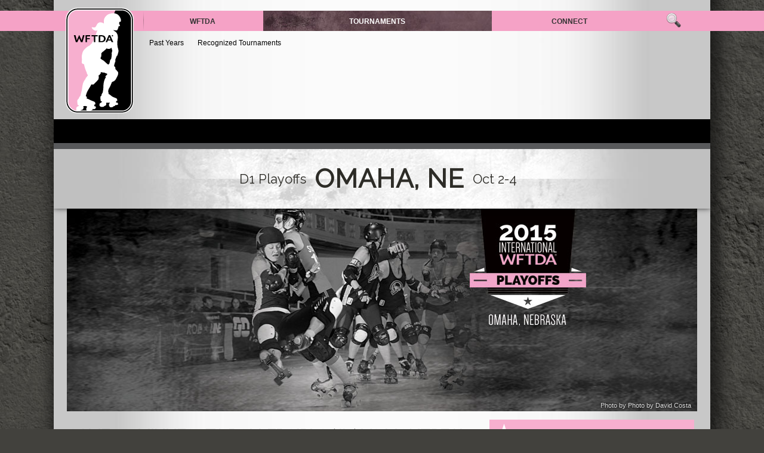

--- FILE ---
content_type: text/html; charset=utf-8
request_url: https://wftda.org/tournaments/2015/omaha/game-recaps/game-16-minnesota-rollergirls-3-vs-montreal-roller-derby-4
body_size: 5971
content:
<!DOCTYPE HTML PUBLIC "-//W3C//DTD HTML 4.01//EN" "http://www.w3.org/TR/html4/strict.dtd">
<html>

<head>

  <meta http-equiv="Content-type" content="text/html;charset=UTF-8">
  <meta name="google-site-verification" content="tzufmV9m8CyJ75UEx415psMZfTgPYjvYCObCnjS78-U">

  <title>Game 16: Minnesota RollerGirls (#3) vs Montreal Roller Derby (#4) - Game Recaps - Women’s Flat Track Derby Association</title>

  <link rel="shortcut icon" type="image/vnd.microsoft.icon" href="/favicon.ico">
  <link rel="icon" type="image/png" href="/images/favicon.png">

  <meta name="keywords" content="" >
<meta name="description" content="Recap of Game 16 at the 2015 International WFTDA D1 Playoffs in Omaha between Minnesota RollerGirls (3) vs Montreal Roller Derby (4)" >
  <link rel="stylesheet" type="text/css" href="/styles/site.css?65">
  
  <!--[if IE]>
  <link rel="stylesheet" type="text/css" href="/styles/siteIE.css?65">
  <![endif]-->
  <!--[if lt IE 7]>
  <link rel="stylesheet" type="text/css" href="/styles/siteIE6.css?65">
  <![endif]-->

  <link href="/styles/2015_tournament.css?2" media="all" rel="stylesheet" type="text/css" >
  <script type="text/javascript" src="/sme/scripts/prototype.js?2"></script>
<script type="text/javascript" src="/sme/scripts/scriptaculous.js?3"></script>
<script type="text/javascript" src="/sme/scripts/utilities.js"></script>
<script type="text/javascript" src="/sme/scripts/formMagic.js?3"></script>
<script type="text/javascript" src="/sme/scripts/base.js?17"></script>
<script type="text/javascript" src="/sme/scripts/localization.js"></script>
<script type="text/javascript" src="/sme/scripts/tablesort.js"></script>
<script type="text/javascript" src="/sme/scripts/slideshow.js"></script>
  <script src="/scripts/site.js?4" type="text/javascript"></script>
  <script type="text/javascript" src="/scripts/2013_tournament.js"></script>

    <!-- Generated Ad Block -->
    <script type='text/javascript'>
        var googletag = googletag || {};
        googletag.cmd = googletag.cmd || [];
        (function() {
            var gads = document.createElement('script');
            gads.async = true;
            gads.type = 'text/javascript';
            var useSSL = 'https:' == document.location.protocol;
            gads.src = (useSSL ? 'https:' : 'http:') +
            '//www.googletagservices.com/tag/js/gpt.js';
            var node = document.getElementsByTagName('script')[0];
            node.parentNode.insertBefore(gads, node);
        })();
    </script>

    <script type='text/javascript'>
        googletag.cmd.push(function() {
            googletag.defineSlot('/12790185/WFTDA.com.Full', [468, 60], 'div-gpt-ad-1371231515524-0').addService(googletag.pubads());
            googletag.defineSlot('/12790185/WFTDA.com.Half', [234, 60], 'div-gpt-ad-1371231515524-1').addService(googletag.pubads());
            googletag.defineSlot('/12790185/WFTDA.com_Tournaments', [728, 90], 'div-gpt-ad-1371231515524-2').addService(googletag.pubads());
            googletag.pubads().enableSingleRequest();
            googletag.enableServices();
        });
    </script>
</head>

<body class="tournaments tournaments_omaha tournament_2015 tournament_2015_omaha">

<div id="pageHeader">

  <div id="mainNavFrame">
    <div id="mainNavContainer">
      <p><a href="/" class="homeLink">WFTDA — Women’s Flat Track Derby Association</a></p>
      <table id="mainNav"><tr>
<td><a href="/wftda" class="wftdaLink">WFTDA</a></td>
<td><a href="/tournaments" class="tournamentsLink current">Tournaments</a></td>
<td><a href="/connect" class="connectLink">Connect</a></td>
<td class="iconLinks"><a href="/search" class="searchLink" title="Search the wftda.com site">Search</a></td>
</tr></table>      <div id="mainNavSearch" class="removed">
        <form action="/search" method="get">
          <input type="text" name="q" size="34" maxlength="200" value="search the wftda.com site…" class="promptText">
        </form>
      </div>
    </div>
  </div>

  <div id="subNavFrame"><ul id="subNav">
<li><a href="/tournaments/past">Past Years</a></li>
<li><a href="https://wftda.com/events/wftda-recognized-tournaments/">Recognized Tournaments</a></li>
</ul></div>  
</div>

<div id="pageFrame">
  <span class="frameShadowLeft"></span><span class="frameShadowRight"></span>
  <span class="frameShadowBottomLeft"></span><span class="frameShadowBottom"></span><span class="frameShadowBottomRight"></span>

  <div id="tournamentTop">
      <!-- WFTDA.com_Tournaments -->
      <div id='div-gpt-ad-1371231515524-2' style='width:728px; height:90px;'>
          <script type='text/javascript'>
              googletag.cmd.push(function() { googletag.display('div-gpt-ad-1371231515524-2'); });
          </script>
      </div>
  </div>

  <div id="pageContent">

    <div id="tournamentHeader" class="markdown">
            		<div id="tournamentHeaderSpacer"></div>
                
		<table>
			<tr>
				<td><span class="small-text">D1 Playoffs</span></td>
				<td><h1>Omaha, NE</h1></td>
				<td><span class="small-text">Oct 2-4</span></td>
			</tr>
		</table>
    </div>

    <div id="tournamentSlides">
        <div class="slideshow">
            <ul id="tournamentPhotos" class="slides">
        <a href="/tournaments/2015/omaha"><li style="background-image: url(/tournaments/2015/omaha/d1-omaha-header.jpg);"><span class="credit">Photo by Photo by David Costa</span></li></a>
        
      </ul>
        </div>
		<script type="text/javascript">
        if ($('tournamentSlides').select('.slides').length > 0) {
    		var slideshow = new SME.Slideshow('tournamentPhotos', 5, 1, 'cross-fade', 1);
        }
		</script>
    </div>

    <div class="tournamentContent" style="margin-top: 1em;">

            <h2>Game 16: Minnesota RollerGirls (#3) vs Montreal Roller Derby (#4)</h2>
      <p class="blogByLine"><span class="noWrap" title="2015-10-04T23:36:00+0000">October 4, 2015</span></p>

      <div class="markdown">
        <p><strong><em>By Shelly Shankya</em></strong></p>

<p>Both teams had a lot on the line at the start of the third place game: for <a href="/tournaments/2015/omaha/team-profiles/minnesota">Minnesota RollerGirls</a> (#3) a chance to play at Championships in their hometown; for <a href="/tournaments/2015/omaha/team-profiles/montreal">Montreal Roller Derby</a> (#4) the opportunity to be the first Canadian team to make it to Championships after coming close several times before. To say Game 16 of the Day 3 of the 2015 International WFTDA Division 1 Playoff in Omaha was tumultuous is an understatement. The match-up featured a total of 23 jammer penalties and six lead changes. In the end, however, the Minnesota RollerGirls skated away from the track with bronze, defending their seeding.</p>
        <div class="cmsImage cmsImageRight"><img src="/thumbnail/2012-tournament-blog/tournaments/2015/omaha/game-recaps/game-16-montreal-vs-minnesota-1.jpg" width="350" height="234" alt="Game 16: Minnesota RollerGirls (#3) vs. Montreal Roller Derby (#4)"><div class="captionText" style="width: 350px;"><p>Photo by <a href="http://danforthjohnsonphotography.com/">Danforth Johnson</a></p>
</div></div>

<p>The intensity of the game was evident from the first whistle; it took 50 seconds to determine a lead jammer, and when Minnesota jammer Jacked Pipes managed to get back to the pack, she scored five before a forced-call off caused by the Montreal blockers. And while Miracle Whips delivered the first lead change of the game, scoring eight in the fifth jam, the Minnesota blockers were just as fiercely focused. Blocker Madrad used recycling to keep Mel E. Juana at bay, and a braced wall of Diamond Rough, Trudy, and Polly Punchkin had Montreal on the defensive despite their slim lead.</p>

<p>Jammers were likewise rough with one another. Jammer Miracle Whips went for a hit, forcing Minnesota jammer Fannie Tanner out and back for a possible soul crush. That offensive action sent Whips on a push that allowed for Montreal to regain the lead after Jacked Pipes put up a small margin for the aqua and army in the previous jam. The lead change caused by Whips' speed and her blocker's tenacity held for the remainder of the half. The lead was hot for contention, though, at the last whistle when a 14-point jam from captain Shiver Me Kimbers put the Minnesota team within one point, 72-73.</p>

<blockquote>
<span class="quoteImage"></span>
  <p>"We have a strong management group to make sure we all stay focused during games, even when they're this close," captain and jammer Shiver Me Kimbers said. "We do what we need to do on the bench and on the track, and our team is very good at communicating."</p>
</blockquote>

<div class="cmsImage cmsImageLeft"><img src="/thumbnail/2012-tournament-blog/tournaments/2015/omaha/game-recaps/game-16-montreal-vs-minnesota-2.jpg" width="350" height="240" alt="Game 16: Minnesota RollerGirls (#3) vs. Montreal Roller Derby (#4)"><div class="captionText" style="width: 350px;"><p>Photo by <a href="https://www.facebook.com/donnaOphoto">Donna Olmstead</a></p>
</div></div>

<p>Four jammer penalties in the opening minutes of the second period, each after the other, gave Montreal an advantage over the Minnesota RollerGirls, an opportunity the team used to push the point spread ever wider - from one point to 13. Each call elicited strong reactions from the crowd, especially when the calls were against the Canadian team as they were for three jammer penalties following Minnesota's jammer kerfuffle. Jammer, pivot, and Minnesota veteran skater Second Hand Smoke gained the fourth lead change, scoring 10 on a power jam. The lead changed again, though, when Mel E. Juana scored four to Shiver Me Kimbers' zero. But the wind was in Minnesota's sails, and the lead change occurred once more when Second Hand Smoke scored 10 more on a power jam; a forearm on the jammer start line sent Montreal jammer Mel E. Juana to the box. Smoke's 10 points were followed by 16 from Shiver Me Kimbers, five from Jacked Pipes, and another 19 from Smoke. That 50-9 point run put Minnesota in a secure lead with fewer than four minutes left in the half.</p>

<p>Minnesota RollerGirls defeated the Montreal Roller Derby 162-134, captured third place, and a spot at Championships on their home track, the Legendary Roy Wilkins Auditorium.</p>

<blockquote>
<span class="quoteImage"></span>
  <p>"It's incredible that we'll get to play at home," Shiver Me Kimbers said. "This is all a dream, and I'm so excited. We get to host the top teams in the world at Roy Wilkins Auditorium, and we get to represent our league. It's been a hard year, and we've lost some skaters, but we worked to get here, and we'll get to show the world what Minnesota skaters can do."</p>
</blockquote>

<h5>Final Score</h5>

<p><strong>Minnesota RollerGilrs (#3) 162</strong><br>
Montreal Roller Derby (#4) 134</p>
      </div>

      <div class="blogNavigation">
        <p><a href="/tournaments/2015/omaha/game-recaps">« Back to Game Recaps</a></p>
                    <p class="postLink">Prev Post: <a href="/tournaments/2015/omaha/game-recaps/game-15-boston-derby-dames-6-vs-no-coast-derby-girls-10">Game 15: Boston Derby Dames (#6) vs No Coast Derby Girls (#10)</a></p>
                    <p class="postLink">Next Post: <a href="/tournaments/2015/omaha/game-recaps/game-17-gotham-girls-roller-derby-1-vs-angel-city-derby-girls-2">Game 17: Gotham Girls Roller Derby (#1) vs Angel City Derby Girls (#2)</a></p>
            </div>
    </div>

    <div class="tournamentSidebar markdown">
        <ul class="tournamentSidebarItem">
  <li>
    <h3><span class="star">&#9733;</span> Event Information</h3>
      
    <ul class="linkBlock">
      <li><a href="/tournaments/2015/omaha/schedule">Schedule and Scores</a></li>
<li><a href="/tournaments/2015/omaha/game-recaps">Game Recaps</a></li>
<li><a href="/tournaments/2015/omaha/hosts">About the Hosts</a></li> 
      <li><a href="/tournaments/2015/omaha/venue">Venue Information</a></li>
                        <li><a href="/tournaments/2015/omaha/transportation">Transportation</a></li>
<li><a href="/tournaments/2015/omaha/hotel">Hotel Information</a></li>
<li><a href="/tournaments/2015/omaha/hospitality-guide.pdf">Hospitality Guide</a></li>
<li><a href="http://static.wftda.com/tournaments/2015/digitial-programs/D1-Playoffs-Omaha-Digital-Program.pdf">Digital Program</a></li>
    </ul>
  </li>
<li>
<h3><span class="star">&#9733;</span> Tournament Results</h3> 
<ol> 
<li><a href="/tournaments/2015/omaha/team-profiles/gotham" class="leagueLink" style="background-image: url('http://static.wftda.com/leagues/logos/light/thumb/gotham-girls.png');">Gotham Girls Roller Derby</a> (#1)</li> 
<li><a href="/tournaments/2015/omaha/team-profiles/angel-city" class="leagueLink" style="background-image: url('http://static.wftda.com/leagues/logos/light/thumb/angel-city.png');">Angel City Derby Girls</a> (#2)</li> 
<li><a href="/tournaments/2015/omaha/team-profiles/minnesota" class="leagueLink" style="background-image: url('http://static.wftda.com/leagues/logos/dark/thumb/minnesota.png');">Minnesota RollerGirls</a> (#3)</li> 
<li><a href="/tournaments/2015/omaha/team-profiles/montreal" class="leagueLink" style="background-image: url('http://static.wftda.com/leagues/logos/light/thumb/montreal.png');">Montreal Roller Derby</a> (#4)</li> 
<li><a href="/tournaments/2015/omaha/team-profiles/boston" class="leagueLink" style="background-image: url('http://static.wftda.com/leagues/logos/light/thumb/boston.png');">Boston Derby Dames</a> (#6)</li> 
<li><a href="/tournaments/2015/omaha/team-profiles/no-coast" class="leagueLink" style="background-image: url('http://static.wftda.com/leagues/logos/light/thumb/no-coast.png');">No Coast Derby Girls</a> (#10)</li>
<li><a href="/tournaments/2015/omaha/team-profiles/helsinki" class="leagueLink" style="background-image: url('http://wftda.com/leagues/logos/helsinki/1/light/thumb/logo.png');">Helsinki Roller Derby</a> (#7)</li> 
<li><a href="/tournaments/2015/omaha/team-profiles/queen-city" class="leagueLink" style="background-image: url('http://wftda.com/leagues/logos/queen-city/1/light/thumb/logo.png');">Queen City Roller Girls</a> (#9)</li> 
<li><a href="/tournaments/2015/omaha/team-profiles/windy-city" class="leagueLink" style="background-image: url('http://static.wftda.com/leagues/logos/light/thumb/windy-city.png');">Windy City Rollers</a> (#5)</li> 
<li><a href="/tournaments/2015/omaha/team-profiles/toronto" class="leagueLink" style="background-image: url('http://static.wftda.com/leagues/logos/light/thumb/toronto.png');">Toronto Roller Derby</a> (#8)</li> 

 </ol>
</li>
<h3><span class="star">&#9733;</span> News & Links</h3>
<ul class="linkBlock">
<li><a href="/tournaments/2015/fan-central">Fan Central Blog</a></li>
<li><a href="/tournaments/2015/mvps">Tournament MVPs</a></li>
<li><a href="http://wftda.com/news/wftda-playoffs-announcer-rosters-released">Playoffs Announcers</a></li>
<li><a href="/tournaments/2015/officials">Tournament Officials</a></li>
<li><a href="/tournaments/who-plays-where"><i>Who Plays Where?</i> - Playoffs Seeding Info</a></li>
<li><a href="/tournaments/credentials">Tournament Credentials for Media and Photographers</a></li>
    </ul>
  
  <h3><span class="star">&#9733;</span> Watch Archives</h3>
  
  <div style="padding: 10px;">
    <p><a href="http://wftda.tv/"><img src="/files/wftda-tv-logo-rgb-100.png" align="right" alt="WFTDA.tv" style="margin-left:10px"></a>Watch archives of the 2015 International WFTDA Playoffs in Omaha on <a href="http://www.wftda.tv">WFTDA.tv</a>! 
    </p>
  </div>
<h3><span class="star">&#9733;</span> #wftdaplayoffs</h3>
<div class='ig-sidebar'>
  <ul class="linkBlock">
    <li><a href="http://instagram.com/wftda" target="_blank">Follow WFTDA on Instagram</a></li> 
  </ul>
</div>

<script src="//code.jquery.com/jquery-1.11.3.min.js"></script>
<script type="text/javascript">
  var url = "https://api.instagram.com/v1/tags/wftdaplayoffs/media/recent?count=12&access_token=1591645.895c1d5.4282696a06794fa994963170dbbe9b1b&count=12";
  $.ajax({
    url: url,
    dataType: "jsonp",
    jsonp : "callback",
    jsonpCallback: "jsonpcallback"
  });
  
  function jsonpcallback(data) {
    for(var i = 0; i < data.data.length; i++) {
      var div = $('<div>');
      var link = $('<a>').attr({href: data.data[i].link, title: data.data[i].caption.text});
      var img = $('<img>').attr({src: data.data[i].images.low_resolution.url, alt: data.data[i].caption.text});
      img.appendTo(link);
      link.appendTo(div);
      div.prependTo($('.ig-sidebar'));
    }
  }  
</script>
<h3><span class="star">&#9733;</span> Sponsors</h3>

<center>
<a href="http://www.roller.riedellskates.com/CategoryDetail.aspx?CategoryName=Derby" title="Riedell"><img src='/sponsors/riedell.png';></a>
<a href="http://www.derbysupply.net/" title="Derby Supply"> <img src='/sponsors/derby-supply.jpg')"></a>
<a href="http://www.atomwheels.com/" title="Atom Skates"><img src='/sponsors/atom-skates-black.png';></a>
<a href="http://www.fastgirlskates.com/"><img src='/sponsors/fast-girl-skates-medium.png';></a>
<a href="http://shop.s1helmets.com/"><img src='/sponsors/s-one-medium.png';></a>
<a href="http://www.grnmnstr.com/"><img src='/sponsors/grn-mnstr-medium.png'></a>
</center>
</li>
</ul>
    </div>

    <p class="tagline">Real. Strong. Athletic. Revolutionary.</p>

  </div>

  <div id="pageFooter">
    <span class="footerTopEdge"></span>
    <div class="adFrame">
    <div class="adFullBanner">
        <!-- WFTDA.com.Full -->
        <div id='div-gpt-ad-1371231515524-0' style='width:468px; height:60px;'>
            <script type='text/javascript'>
                googletag.cmd.push(function() { googletag.display('div-gpt-ad-1371231515524-0'); });
            </script>
        </div>
    </div>
    <div class="adHalfBanner">
        <!-- WFTDA.com.Half -->
        <div id='div-gpt-ad-1371231515524-1' style='width:234px; height:60px;'>
            <script type='text/javascript'>
                googletag.cmd.push(function() { googletag.display('div-gpt-ad-1371231515524-1'); });
            </script>
        </div>
  </div>
</div>
    <div class="footerCommon markdown">
      <p>Copyright &copy; Women’s Flat Track Derby Association (WFTDA). Site by <a href="http://spenlen.com/">Spenlen Media</a>.</p>

<p>All photos and content on this website are copyrighted by their respective creators. Please do not reproduce, print, or use any photos in any context without the express written permission of the WFTDA.</p>
    </div>
  </div>


</div>

<script type="text/javascript">
var gaJsHost = (("https:" == document.location.protocol) ? "https://ssl." : "http://www.");
document.write(unescape("%3Cscript src='" + gaJsHost + "google-analytics.com/ga.js' type='text/javascript'%3E%3C/script%3E"));
</script>
<script type="text/javascript">
try {
var pageTracker = _gat._getTracker("UA-9569162-8");
pageTracker._trackPageview();
} catch(err) {}</script>
</body>

</html>


--- FILE ---
content_type: text/html; charset=utf-8
request_url: https://www.google.com/recaptcha/api2/aframe
body_size: 267
content:
<!DOCTYPE HTML><html><head><meta http-equiv="content-type" content="text/html; charset=UTF-8"></head><body><script nonce="bOh5vYUWSfcC3wUNffkagA">/** Anti-fraud and anti-abuse applications only. See google.com/recaptcha */ try{var clients={'sodar':'https://pagead2.googlesyndication.com/pagead/sodar?'};window.addEventListener("message",function(a){try{if(a.source===window.parent){var b=JSON.parse(a.data);var c=clients[b['id']];if(c){var d=document.createElement('img');d.src=c+b['params']+'&rc='+(localStorage.getItem("rc::a")?sessionStorage.getItem("rc::b"):"");window.document.body.appendChild(d);sessionStorage.setItem("rc::e",parseInt(sessionStorage.getItem("rc::e")||0)+1);localStorage.setItem("rc::h",'1769006984581');}}}catch(b){}});window.parent.postMessage("_grecaptcha_ready", "*");}catch(b){}</script></body></html>

--- FILE ---
content_type: text/css
request_url: https://wftda.org/styles/site.css?65
body_size: 15138
content:
/**
 * wftda.com main site style sheet.
 *
 * @package    WFTDA
 * @subpackage UI
 * @copyright  Copyright 2009-2015 Spenlen Media, Inc. (http://spenlen.com)
 */


/**** Global Rules ****/

/** Fonts **/

@font-face {
  font-family: "Viper Nora";
  src: url('/fonts/VIPERNO0.eot'); /* Must be first for IE */
  src: local("Viper Nora"), url('/fonts/viper_nora.ttf') format('truetype');
}

@font-face {
  font-family: "Tom Violence";
  src: url('/fonts/TOMVIOL0.eot'); /* Must be first for IE */
  src: local("Tom Violence"), url('/fonts/tom_violence.ttf') format('truetype');
}

@font-face {
  font-family: "SMEIcons";
  src: url("/sme/fonts/general_enclosed_foundicons.eot");
  src: url("/sme/fonts/general_enclosed_foundicons.eot?#iefix") format("embedded-opentype"), url("/sme/fonts/general_enclosed_foundicons.woff") format("woff"), url("/sme/fonts/general_enclosed_foundicons.ttf") format("truetype"), url("/sme/fonts/general_enclosed_foundicons.svg#GeneralEnclosedFoundicons") format("svg");
  font-weight: normal;
  font-style: normal;
}
@font-face {
  font-family: "SMEIcons2";
  src: url("/sme/fonts/general_foundicons.eot");
  src: url("/sme/fonts/general_foundicons.eot?#iefix") format("embedded-opentype"), url("/sme/fonts/general_foundicons.woff") format("woff"), url("/sme/fonts/general_foundicons.ttf") format("truetype"), url("/sme/fonts/general_foundicons.svg#GeneralFoundicons") format("svg");
  font-weight: normal;
  font-style: normal;
}

/** Page Structure **/

HTML, BODY, H1, H2, H3, H4, H5, H6, HR, DIV, P, PRE, UL, OL, LI, BLOCKQUOTE, FORM, FIELDSET, LEGEND, TABLE, TR, TH, TD, DL, DT, DD {
  margin: 0;
  padding: 0;
}

HTML {
  height: 100%;
}

BODY {
  background: #42413d url('/images/backgrounds/page.jpg') left top repeat;
  font: normal normal normal 0.85em/1.3em Helvetica, Arial, sans-serif;
  color: #e5e5e5;
  min-height: 100%;
  min-width: 865px;
}

/** Headings **/

H1, H2, H3, H4, H5, H6 {
  margin: 0 0 0.7em 0;
  font-size: 1em;
  font-weight: normal;
}

H1 {
  font-family: "Viper Nora", Helvetica, Arial, sans-serif;
  font-size: 2.8em;
  line-height: 1em;
  text-transform: uppercase;
  letter-spacing: 0.05em;
  word-spacing: -0.15em;
  color: #fff;
  -webkit-font-smoothing: antialiased;
}
H1 SPAN.firstLine {
  margin-bottom: 0.1em;
  font-size: 0.6em;
  line-height: 1.1em;
  color: #f193bc;
  display: block;
}

H2 {
  margin: 1.5em 0 0.7em -96px;
  padding: 0.5em 0 0.3em 96px;
  background: url('/images/backgrounds/sub_heading.png') left top repeat-y;
  font-family: "Viper Nora", Helvetica, Arial, sans-serif;
  font-size: 1.8em;
  line-height: 1.1em;
  letter-spacing: 0.05em;
  word-spacing: -0.15em;
  text-transform: uppercase;
  color: #f395be;
  -webkit-font-smoothing: antialiased;
}
H2.flat {
  margin-left: 0;
  padding-left: 0;
  background: none;
}

H3 {
  margin: 1.3em 0 1em 0;
  font-size: 1.5em;
  font-style: italic;
  color: #999;
}

H4 {
  margin: 1.3em 0 1em 0;
  font-size: 1em;
  font-weight: bold;
  color: #ac728b;
}

H5 {
  font-size: 1em;
  font-weight: bold;
  color: #999;
}

/** Tables **/

TABLE {
  border-collapse: collapse;
  border-spacing: 0;
  background: none;
}

TH, TD {
  font-style: normal;
  font-weight: normal;
  text-align: left;
}

COL.sorted {
  background: #1a1a1a;
}

TR.odd, DIV.odd {
  border-top: 1px solid #333;
  background: #262626;
}
BODY.store #pageContent TR.odd, BODY.store #pageContent DIV.odd {
  border-top: none;
  background: #e8eced;
}
TR.even, DIV.even {
  border-top: 1px solid #333;
  background: #1a1a1a;
}
BODY.store #pageContent TR.even, BODY.store #pageContent DIV.even {
  border-top: none;
  background: #bec9ca;
}

TABLE.collapsed, TBODY.collapsed {
  display: none;
}

/** Paragraphs and Other Block-Level Elements **/

P {
  margin-bottom: 1em;
  line-height: 1.5em;
}

OL, UL {
  margin: 1em 1em 1em 2em;
  list-style: none;
}

UL.bullets, .markdown UL {
  list-style-type: disc;
  list-style-image: url('/images/backgrounds/list_bullet.png');
}
UL.radioButtons {
  margin: 1em 0;
}

OL {
  list-style: decimal;
}

LI {
  margin-bottom: 1em;
}
UL.radioButtons LI {
  margin: 0 0 0.3em 0;
}

DL {
  margin: 1em 0;
}

BLOCKQUOTE {
  margin: 1em 0;
  padding: 20px 30px 0 30px;
  background: url('/images/blockquote_left.gif') left top no-repeat;
  font-style: italic;
  color: #f5a2c6;
  min-height: 40px;
  position: relative;
}
BLOCKQUOTE SPAN.quoteImage {
  background: url('/images/blockquote_right.gif') right bottom no-repeat;
  display: block;
  width: 30px;
  height: 60px;
  position: absolute;
  right: 0;
  bottom: 0;
}
BLOCKQUOTE P {
  margin: 0 0 0.7em 0;
}

BR.clear {
  clear: both;
}

HR {
  margin: 1em 0 1em 0;
  border: 1px solid #3d2530;
}

HR.sectionBreak {
  margin: 2em 0 2em 0;
}

HR.separator {
  border-right: none;
  border-bottom: none;
  border-left: none;
}

PRE, CODE {
  font-family: "Consolas", "Menlo", "DejaVu Sans Mono", "Bitstream Vera Sans Mono", "Andale Mono", monospace;
  font-size: 10pt;
  line-height: 11pt;
}

/** Anchors (Hyperlinks) **/

A, A:link, A:visited {
  color: #f395be;
  text-decoration: none;
}
BODY.store #pageContent A, BODY.store #pageContent A:link, BODY.store #pageContent A:visited {
  color: #666;
}
A:active, A:hover {
  color: #7a4b5f;
  text-decoration: underline;
}
BODY.store #pageContent A:active, BODY.store #pageContent A:hover {
  color: #ac728b;
}

A.readMore {
  font-size: 0.85em;
}

/** Form Elements **/

INPUT, TEXTAREA, SELECT {
  font: normal normal normal 1em Helvetica, Arial, sans-serif;
  line-height: 1.2em;
  color: #333;
  outline-color: #f395be;
}
INPUT[type="text"], INPUT[type="email"], INPUT[type="password"], INPUT[type="number"], TEXTAREA {
  padding: 0.2em 0.4em;
  background: #1a1a1a;
  border: 1px solid #272727;
  color: #e7e7e7;
}
INPUT[type="text"][disabled], INPUT[type="email"][disabled], INPUT[type="password"][disabled], INPUT[type="number"][disabled], TEXTAREA[disabled] {
  color: #999 !important;
}
BODY.store #pageContent INPUT[type="text"], BODY.store #pageContent INPUT[type="email"], BODY.store #pageContent INPUT[type="password"], BODY.store #pageContent INPUT[type="number"], BODY.store #pageContent TEXTAREA {
  background: #fff;
  border: none;
  color: #3d3e3e;
}


INPUT.fullWidth, TEXTAREA.fullWidth {
  width: 100%;
  max-width: 50em;
}

P.formButtons {
  margin: 0.5em 0;
}

SPAN.button {
  margin: 0 0 0 6px;
  background: url('/images/buttons/normal_button.png') right 0 no-repeat;
  display: inline-block;
  height: 24px;
  position: relative;
  cursor: pointer;
}
SPAN.button:hover {
  background-position: right -24px !important;
}
SPAN.button:active {
  top: 1px;
  left: 1px;
}
BUTTON, SPAN.button A {
  margin: 0 5px 0 -6px;
  padding: 0 2px 0 8px;
  background: url('/images/buttons/normal_button.png') 0 0 no-repeat;
  border: none;
  font-family: Helvetica, Arial, sans-serif;
  font-weight: bold;
  font-size: 0.8em;
  line-height: 25px;
  text-transform: uppercase;
  color: #333 !important;
  display: inline-block;
  height: 24px;
  outline-color: #f395be;
}
BUTTON:hover, SPAN.button A:hover {
  background-position: 0 -24px !important;
  color: #666 !important;
  text-decoration: none;
}


SPAN.button.cancel, SPAN.button.clear {
  margin-left: 20px;
}
SPAN.button.cancel:first-child {
  margin-left: 0;
}
BUTTON.remove, BUTTON.remove SPAN {
  background-image: url('/images/buttons/remove_button.png');
}

BODY.store #pageContent DIV.form {
  margin: 0 0 1.5em -0.7em;
  padding: 0.1em 0.7em;
  background: url('/images/backgrounds/white_highlight.png') left top repeat;
  background: rgba(255, 255, 255, 0.5);
}

TABLE.form {
  margin: 1em 0;
}
TABLE.form TH {
  padding: 0.3em 0.5em 0.3em 0;
  text-align: right;
}
TABLE.verticalForm TH {
  text-align: left;
}
TABLE.form TD {
  padding: 0.3em 0;
}

DL.form {
  margin: 1em 0;
}
DL.form DT {
  margin: 1em 0 0.4em 0;
}
DL.form DD {
  margin: 0 0 1.5em 0;
}

LABEL, .disabled LABEL.requiredField {
  color: #999;
}
LABEL.requiredField {
  color: #f395be;
}
BODY.store #pageContent LABEL.requiredField {
  color: #ac728b;
}

.promptText, INPUT[type="text"].promptText, INPUT[type="email"].promptText, INPUT[type="password"].promptText, INPUT[type="number"].promptText, TEXTAREA.promptText {
  color: #4c4c4c;
}
.quickSearchPromptText, INPUT[type="text"]quickSearchPromptText, INPUT[type="email"].quickSearchPromptText, INPUT[type="password"].quickSearchPromptText, INPUT[type="number"].quickSearchPromptText, TEXTAREA.quickSearchPromptText {
  color: #999;
}
BODY.store #pageContent .promptText, BODY.store #pageContent INPUT[type="text"].promptText, BODY.store #pageContent INPUT[type="email"].promptText, BODY.store #pageContent INPUT[type="password"].promptText, BODY.store #pageContent INPUT[type="number"].promptText, BODY.store #pageContent TEXTAREA.promptText {
  color: #bfbfbf;
}
BODY.store #pageContent SPAN.promptText {
  color: #808080;
}

UL.smeFormElementSelectInline {
  margin: 1em 0;
}
UL.smeFormElementSelectInline LI {
  margin: 0 0.5em 0 0;
  display: inline;
}

UL.smeFormElementSelectList {
  margin: 1em 0;
}
UL.smeFormElementSelectList LI {
  margin: 0 0 0.3em 0;
}

TD > UL.smeFormElementSelectInline, TD > UL.smeFormElementSelectList {
  margin: 0;
}

TABLE.smeFormElementCalendarGrid TD {
  padding: 0.3em;
  border: 1px solid #ccc;
}

.validationError {
  padding: 5px;
  border-left: 3px double #d40000;
}

.validationError INPUT, .validationError TEXTAREA {
  outline-color: #d45555;
}
.validationErrorText {
  font-size: 0.85em;
  font-weight: bold;
  color: #d40000;
}

.fieldPrompt {
  font-family: Georgia, "Times New Roman", serif;
  font-style: italic;
  font-size: 0.85em;
  color: #999;
}
TD.fieldPrompt {
  padding-left: 2em !important;
}
BODY.store #pageContent .fieldPrompt {
  color: #666;
}

P.documentation, DIV.documentation P, DIV.documentation UL, P.legal {
  color: #999;
  font-size: 0.85em;
  line-height: 1.2em;
}
P.legal {
  font-style: italic;
}
BODY.store P.legal {
  margin-top: 2em;
  color: #333;
  font-size: 0.7em;
}

P.recaptchaDocs {
  margin: 1em 0 0.5em 0;
  font-size: 0.85em;
  font-style: italic;
  color: #f395be;
}


/** Images and Other Inline Elements **/

IMG {
  border: none;
}

ACRONYM, ABBR {
  text-decoration: none;
}
EM {
  font-family: Georgia, "Times New Roman", serif;
  font-style: italic;
}
STRONG {
  font-weight: bold;
  color: #ac728b;
}


/**** Site Layout ****/

/** Page Frame **/

#pageFrame {
  margin: 0 7%;
  background: #000;
  min-width: 760px;
  position: relative;
}
BODY.store #pageFrame {
  padding-top: 3.6666em;
}

#pageFrame .frameShadowLeft, #pageFrame .frameShadowRight {
  display: block;
  width: 45px;
  position: absolute;
  top: 0;
  bottom: 50px;
}
#pageFrame .frameShadowLeft {
  background: url('/images/backgrounds/frame_shadow_left.png') right bottom repeat-y;
  left: -45px;
}
#pageFrame .frameShadowRight {
  background: url('/images/backgrounds/frame_shadow_right.png') left bottom repeat-y;
  right: -45px;
}
#pageFrame .frameShadowBottom {
  background: url('/images/backgrounds/frame_shadow_bottom.png') left top repeat-x;
  display: block;
  height: 50px;
  position: absolute;
  bottom: -50px;
  left: 25px;
  right: 25px;
}
#pageFrame .frameShadowBottomLeft, #pageFrame .frameShadowBottomRight {
  display: block;
  width: 70px;
  height: 100px;
  position: absolute;
  bottom: -50px;
}
#pageFrame .frameShadowBottomLeft {
  background: url('/images/backgrounds/frame_shadow_bottom_left.png') right top no-repeat;
  left: -45px;
}
#pageFrame .frameShadowBottomRight {
  background: url('/images/backgrounds/frame_shadow_bottom_right.png') left top no-repeat;
  right: -45px;
}


/** Page Header **/

#pageHeader {
  padding: 0 0 0 0;
  width: 100%;
  min-width: 865px;
  position: absolute;
  top: 0.4em;
  left: 0;
  z-index: 100;
}
BODY.home #pageHeader {
  margin: 0 -8.1%;
  width: 116.2%;
  position: absolute;
}

#mainNavFrame{
  padding: 0 10% 0 7%;
  font-size: 0.9em;
}

#subNavFrame {
  font-size: 0.9em;
  margin: 0 7%;
}

#mainNavFrame {
  background: #f5a2c6;
}
#mainNavContainer {
  padding-left: 150px;
  position: relative;
  z-index: 1000;
}

A.homeLink {
  margin: 0;
  background: url('/images/logos/wftda_header.png') left top no-repeat;
  text-indent: -1000em;
  display: block;
  width: 114px;
  height: 177px;
  position: absolute;
  top: -5px;
  left: 20px;
}

#environmentWarning {
  margin: 0;
  padding: 6px;
  border: 2px solid #d40000;
  -moz-border-radius: 22px;
  -webkit-border-radius: 22px;
  border-radius: 22px;
  background: rgba(0, 0, 0, 0.8);
  color: #fff;
  text-align: center;
  width: 104px;
  height: 167px;
  position: absolute;
  top: -8px;
  left: 17px;
}
#environmentWarning STRONG {
  margin: 0.5em 0;
  font-size: 1.2em;
  color: #d40000;
  display: block;
}
#environmentWarning A {
  margin: 1em 0 0 0;
  display: block;
}

A.socialLink {
  margin-left: 6px;
  background-position: center center !important;
  background-repeat: no-repeat !important;
  outline: none;
  text-indent: -1000em;
  display: inline-block;
  width: 24px;
  height: 24px;
}
A.facebook {
  background-image: url('/images/icons/social/small/facebook.png') !important;
}
A.flickr {
  background-image: url('/images/icons/social/small/flickr.png') !important;
}
A.linkedin {
  background-image: url('/images/icons/social/small/linkedin.png') !important;
}
A.myspace {
  background-image: url('/images/icons/social/small/myspace.png') !important;
}
A.tumblr {
  background-image: url('/images/icons/social/small/tumblr.png') !important;
}
A.twitter {
  background-image: url('/images/icons/social/small/twitter.png') !important;
}
A.youtube {
  background-image: url('/images/icons/social/small/youtube.png') !important;
}

#mainNav {
  margin: 0;
  width: 100%;
}

#mainNav A {
  padding: 0.85em 0.5em 0.55em 0.5em;
  background: url('/images/backgrounds/nav.jpg') left center no-repeat;
  font-weight: bold;
  text-align: center;
  text-transform: uppercase;
  color: #333;
  display: block;
  white-space: nowrap;
  overflow: hidden;
}
#mainNav A:hover {
  color: #fff;
  text-decoration: none;
}

#mainNav A.current {
  background: url('/images/backgrounds/nav_current.jpg') left center repeat;
  color: #fff;
  position: relative;
  right: -1px;
}

#mainNav TD.iconLinks {
  width: 67px;
}
#mainNav A.searchLink {
  padding-left: 0;
  padding-right: 0;
  background: url('/images/icons/nav_search.png') center center no-repeat;
  text-indent: -1000em;
  display: block;
  width: 47px;
  height: 100%;
  float: right;
}
#mainNav A.active, #mainNav A.searchLink:hover {
  background-color: #666;
}

#mainNavSearch {
  padding: 0.5em;
  background: #666;
  background: rgba(255, 255, 255, 0.4);
  position: absolute;
  top: 2.7em;
  right: 0;
  z-index: -1;
}
#mainNavSearch INPUT {
  padding: 0.35em 0.7em;
  background: #fff;
  background: rgba(255, 255, 255, 0.9);
  border: 0;
  outline: none;
  font-size: 1.1em;
  color: #333;
}
#mainNavSearch INPUT.promptText {
  color: #b3b3b3;
}



#subNav, UL.dashboardNavigation {
  margin: 1em 0 1em 150px;
}
UL.dashboardSubNavigation {
  margin: -1em 0 1.5em 150px;
  font-size: 0.9em;
  clear: left;
}

#subNav LI, UL.dashboardNavigation LI, UL.dashboardSubNavigation LI {
  margin-bottom: 0.5em;
  display: inline-block;
}

#subNav A, UL.dashboardNavigation A {
  padding: 10px;
  color: #f5a2c6;
}
#subNav A:hover, UL.dashboardNavigation A:hover {
  color: #fff;
  text-decoration: none;
}

#subNav A.current, UL.dashboardNavigation A.current {
  background: url('/images/backgrounds/subnav_current.png') center center no-repeat;
  color: #fff;
}

UL.dashboardNavigation LI.logout {
  float: right;
}
UL.dashboardNavigation LI.logout A {
  margin: 0;
  padding-right: 0;
}

UL.dashboardSubNavigation A {
  padding: 10px;
  color: #666;
}
UL.dashboardSubNavigation A:hover {
  color: #ccc;
  text-decoration: none;
}
UL.dashboardSubNavigation A.current {
  color: #fff;
}

.dashboard_esign .markdown pre {
  white-space: pre-wrap;
  word-wrap: break-word;
}

/** Page Content Area **/

#pageContent {
  padding: 9em 10% 15px 160px;
  background-position: right 3em;
  background-repeat: no-repeat;
  position: relative;
}
BODY.content1 #pageContent {
  background-image: url('/images/photos/01.jpg');
}
BODY.content2 #pageContent {
  background-image: url('/images/photos/02.jpg');
}
BODY.content3 #pageContent {
  background-image: url('/images/photos/03.jpg');
}
BODY.content4 #pageContent {
  background-image: url('/images/photos/04.jpg');
}

BODY.leagueProfile #pageContent {
  background: none;
}
BODY.dashboard #pageContent {
  padding-right: 20px;
  padding-bottom: 20px;
  min-height: 20em;
}
BODY.tournaments #pageContent, BODY.store #pageContent {
  overflow-x: hidden;
}
BODY.store #pageContent {
  padding: 2em 11em 0 160px;
  background: #6b8486 url('/images/backgrounds/store.jpg') left top repeat-x;
  color: #333;
  min-height: 30em;
}
BODY.storefront #pageContent {
  padding-top: 0;
}

BODY.dashboard H1 {
  font-size: 1.8em;
}
BODY.dashboard H1 SPAN.firstLine {
  margin-bottom: 0;
  font-size: inherit;
  line-height: inherit;
  color: inherit;
  display: inline;
}

BODY.dashboard H2 {
  font-size: 1.4em;
}

P.tagline {
  margin: 1em -8% 0.5em 0;
  font-family: "Tom Violence", Helvetica, Arial, sans-serif;
  font-size: 1.5em;
  text-align: right;
  clear: both;
  -webkit-font-smoothing: antialiased;
}


/* Home Page */

BODY.home #pageContent {
  padding: 6em 0 15px 0;
  background: url('/images/home_photos/blank.jpg') center center no-repeat;
}
BODY.home1 #pageContent {
  background: url('/images/home_photos/01.jpg') right center no-repeat;
}
BODY.home2 #pageContent {
  background: url('/images/home_photos/02.jpg') right bottom no-repeat;
}
BODY.home3 #pageContent {
  background: url('/images/home_photos/03.jpg') right center no-repeat;
}
BODY.home4 #pageContent {
  background: url('/images/home_photos/04.jpg') right 3.6em no-repeat;
}
BODY.home5 #pageContent {
  background: url('/images/home_photos/05.jpg') right bottom no-repeat;
}
BODY.home2010tournaments #pageContent {
  background: url('/images/home_photos/2010_tournaments.jpg') -20px 3.6em no-repeat;
}
BODY.home_nightmare_on_95 #pageContent {
  background: url('/images/home_photos/2011_nightmare_on_95.jpg') -20px 3.6em no-repeat;
}
BODY.home_bridgetown_brawl #pageContent {
  background: url('/images/home_photos/2011_bridgetown_brawl.jpg') -20px 3.6em no-repeat;
}
BODY.home_show_me_derbq #pageContent {
  background: url('/images/home_photos/2011_show_me_derbq.jpg') -20px 3.6em no-repeat;
}
BODY.home_monumental_mayhem #pageContent {
  background: url('/images/home_photos/2011_monumental_mayhem.jpg') -20px 3.6em no-repeat;
}
BODY.home_divide_and_conquer #pageContent {
  background: url('/images/home_photos/2011_divide_and_conquer.jpg') -20px 3.6em no-repeat;
}
BODY.home_2011_playoffs #pageContent {
  background: url('/images/home_photos/2011_playoffs.jpg') -20px 3.6em no-repeat;
}

BODY.home P.tagline {
  margin-right: 5%;
}

BODY.home H1 {
  margin: 0 0 30px 160px;
  background: url('/images/backgrounds/home_title.png') left top no-repeat;
  font-size: 1em;
  text-indent: -1000em;
  width: 240px;
  height: 125px;
}

BODY.home .latestNews {
  margin: 0 5%;
  padding: 0 0 0 12em;
  position: relative;
}

BODY.home .latestNews H2 {
  margin: 0;
  padding: 0;
  background: none;
  font-size: 2.5em;
  line-height: 1em;
  text-align: right;
  color: #fff;
  width: 3.8em;
  position: absolute;
  top: 1em;
  left: 0;
}
BODY.home .latestNews H2 SPAN.firstLine {
  margin: 0 0.5em 0.4em 0;
  font-size: 0.6em;
  line-height: 1em;
  color: #f193bc;
  display: block;
}

BODY.home .latestNews UL {
  margin: 0;
  font-weight: bold;
  font-style: italic;
  text-shadow: 0 0 0.3em #000, -0.1em -0.1em 0.3em #000, 0.1em 0.1em 0.3em #000;
}

BODY.home .latestNews UL LI.item1 {
  font-size: 1.4em;
}
BODY.home .latestNews UL LI.item2 {
  font-size: 1.2em;
}
BODY.home .latestNews UL LI.item3 {
  font-size: 1em;
}
BODY.home .latestNews UL LI.item4 {
  font-size: 0.8em;
}

BODY.home .latestNews UL A {
  color: #fff;
}
BODY.home .latestNews UL A:hover, BODY.home .latestNews UL A:active {
  color: #f395be;
  text-decoration: none;
}

BODY.home .latestNews P.more {
  font-size: 0.8em;
  text-transform: lowercase;
  font-style: italic;
}

#scoresTicker DIV.tickerSectionContent STRONG {
  font-size: 1.1em;
  color: #000;
}

BODY.home P.scoresAttribution {
  margin: -1em 5% 0 0;
  font-size: 0.8em;
  font-weight: bold;
  color: #ccc;
  text-shadow: #000 1px 1px 2px;
  text-align: right;
}
BODY.home P.scoresAttribution A {
  color: #ccc;
}

#homeContentFrame {
  background: #635c54 url('/images/backgrounds/home_content.jpg') -500px top repeat;
  position: relative;
}
#homeContentFrame SPAN.topEdge {
  background: url('/images/backgrounds/home_content_top_edge.png') -500px top repeat-x;
  display: block;
  height: 35px;
  width: 100%;
  position: absolute;
  top: -15px;
  left: 0;
  z-index: 1;
}
#homeContent {
  padding: 0 7% 15px 7%;
  position: relative;
  z-index: 2;
}
#homeContent P {
  margin: 0;
  padding: 0.5em 0;
  line-height: 1.25em;
}

DIV.calloutSection {
  margin: 5px 5%;
  overflow: hidden;
  position: relative;
  z-index: 10;
}

DIV.calloutBackground {
  position: absolute;
  top: 0;
  bottom: 0;
}
DIV.calloutBackgroundLeft {
  left: 0;
  right: 67%;
}
DIV.calloutBackgroundCenter {
  left: 33.5%;
  right: 33.5%;
}
DIV.calloutBackgroundRight {
  left: 67%;
  right: 0;
}
DIV.calloutBackground SPAN {
  z-index: 75;
}
DIV.calloutBackground .background {
  background: url('/images/backgrounds/callout_background.png') left top repeat;
  display: block;
  position: absolute;
  top: 10px;
  left: 10px;
  right: 10px;
  bottom: 10px;
  z-index: 25;
}
DIV.calloutBackground .topEdge, DIV.calloutBackground .bottomEdge {
  background-position: left top;
  background-repeat: repeat-x;
  display: block;
  height: 10px;
  position: absolute;
  left: 14px;
  right: 14px;
}
DIV.calloutSectionNoFrame DIV.calloutBackground .topEdge, DIV.calloutSectionNoFrame DIV.calloutBackground .bottomEdge {
  height: 9px;
}
DIV.calloutBackground .topEdge {
  background-image: url('/images/backgrounds/callout_top_edge.png');
  top: 0;
}
DIV.calloutSectionNoFrame DIV.calloutBackground .topEdge {
  background-image: url('/images/backgrounds/callout_top_edge_noframe.png');
}
DIV.calloutBackground .bottomEdge {
  background-image: url('/images/backgrounds/callout_bottom_edge.png');
  bottom: 0;
}
DIV.calloutSectionNoFrame DIV.calloutBackground .bottomEdge {
  background-image: url('/images/backgrounds/callout_bottom_edge_noframe.png');
}
DIV.calloutBackground .leftEdge, DIV.calloutBackground .rightEdge {
  background-position: left top;
  background-repeat: repeat-y;
  display: block;
  width: 10px;
  position: absolute;
  top: 13px;
  bottom: 13px;
}
DIV.calloutBackground .leftEdge {
  background: url('/images/backgrounds/callout_left_edge.png');
  left: 0;
}
DIV.calloutSectionNoFrame DIV.calloutBackground .leftEdge {
  background: url('/images/backgrounds/callout_left_edge_noframe.png');
}
DIV.calloutBackground .rightEdge {
  background-image: url('/images/backgrounds/callout_right_edge.png');
  right: 0;
}
DIV.calloutSectionNoFrame DIV.calloutBackground .rightEdge {
  background-image: url('/images/backgrounds/callout_right_edge_noframe.png');
}
DIV.calloutBackground .topLeftCorner, DIV.calloutBackground .topRightCorner, DIV.calloutBackground .bottomLeftCorner, DIV.calloutBackground .bottomRightCorner {
  background-position: left top;
  background-repeat: no-repeat;
  display: block;
  width: 14px;
  height: 13px;
  position: absolute;
}
DIV.calloutBackground .topLeftCorner {
  background-image: url('/images/backgrounds/callout_top_left_corner.png');
  top: 0;
  left: 0;
}
DIV.calloutSectionNoFrame DIV.calloutBackground .topLeftCorner {
  background-image: url('/images/backgrounds/callout_top_left_corner_noframe.png');
}
DIV.calloutBackground .topRightCorner {
  background-image: url('/images/backgrounds/callout_top_right_corner.png');
  top: 0;
  right: 0;
}
DIV.calloutSectionNoFrame DIV.calloutBackground .topRightCorner {
  background-image: url('/images/backgrounds/callout_top_right_corner_noframe.png');
}
DIV.calloutBackground .bottomLeftCorner {
  background-image: url('/images/backgrounds/callout_bottom_left_corner.png');
  bottom: 0;
  left: 0;
}
DIV.calloutSectionNoFrame DIV.calloutBackground .bottomLeftCorner {
  background-image: url('/images/backgrounds/callout_bottom_left_corner_noframe.png');
}
DIV.calloutBackground .bottomRightCorner {
  background-image: url('/images/backgrounds/callout_bottom_right_corner.png');
  bottom: 0;
  right: 0;
}
DIV.calloutSectionNoFrame DIV.calloutBackground .bottomRightCorner {
  background-image: url('/images/backgrounds/callout_bottom_right_corner_noframe.png');
}

DIV.calloutFrame {
  margin-left: 0.5%;
  width: 33%;
  float: left;
  position: relative;
  z-index: 50;
}
DIV.calloutFrameLeft {
  margin-left: 0;
}
DIV.calloutFrameCenter {
  width: 33%;
}
DIV.calloutFrameRight {
  text-align: right;
}
DIV.callout {
  margin: 10px;
  padding: 10px;
  font-size: 0.9em;
  position: relative;
  overflow: hidden;
}
DIV.calloutSectionNoFrame DIV.callout {
  margin: 8px;
}

DIV.callout H3 {
  margin: 0 0 0.5em 0;
  font-family: "Viper Nora", Helvetica, Arial, sans-serif;
  font-size: 1.65em;
  word-spacing: -0.15em;
  line-height: 1.1em;
  font-style: normal;
  text-transform: uppercase;
  color: #fff;
  -webkit-font-smoothing: antialiased;
}
DIV.callout H3.storeGray, DIV.callout H3.storeGray A,
DIV.callout H3.storePink, DIV.callout H3.storePink A {
  color: #333;
}
DIV.callout H3 SPAN.first {
  color: #f193bc;
}
DIV.callout H3.storeGray SPAN.first, DIV.callout H3.storeGray A SPAN.first {
  color: #666;
}
DIV.callout H3.storePink SPAN.first, DIV.callout H3.storePink A SPAN.first {
  color: #f193bc;
}
DIV.callout H3.storeGray A:hover, DIV.callout H3.storeGray A:hover SPAN.first,
DIV.callout H3.storePink A:hover, DIV.callout H3.storePink A:hover SPAN.first {
  color: #ac728b;
  text-decoration: none;
}

DIV.calloutFeaturedSkater P {
  line-height: 1.5em;
}
DIV.calloutFeaturedSkater SPAN.spacer {
  display: block;
  width: 90px;
  height: 120px;
  float: right;
}
DIV.calloutFeaturedLeague H3 {
  text-align: right;
}
DIV.calloutFeaturedLeague P {
  line-height: 1.5em;
  text-align: right;
}

P.storeCalloutProductName {
  margin: 0 0 0.5em 0;
  font-family: "Viper Nora", Helvetica, Arial, sans-serif;
  font-size: 1.2em;
  word-spacing: -0.15em;
  line-height: 1.1em;
  font-style: normal;
  text-transform: uppercase;
  color: #333;
  -webkit-font-smoothing: antialiased;
}
P.storeCalloutProductName A {
  color: #333;
}
P.storeCalloutProductName A:hover {
  color: #ac728b;
  text-decoration: none;
}


/* Store */

#storeNavigation {
  margin: 0 -11em 3em 0;
  color: #666;
  text-align: right;
  width: 10.2em;
  float: right;
  position: relative;
  z-index: 10;
}
BODY.store_index #storeNavigation {
  margin-top: 2em;
}

#storeNavigation P {
  margin-bottom: 0.5em;
  padding: 0 15px 0 0;
  font-size: 0.8em;
}
#storeNavigation P.cart {
  margin-top: 1em;
  margin-bottom: 1em;
}
#storeNavigation P.cart A {
  padding: 10px 0 10px 30px;
  background: url('/images/icons/store_cart.gif') left center no-repeat;
  color: #666;
}

#storeNavigation UL, #storeNavigation LI {
  margin: 0;
}
#storeNavigation LI.current, #storeNavigation LI:hover {
  background: url('/images/backgrounds/white_highlight.png') left top repeat;
  background: rgba(255, 255, 255, 0.5);
}
#storeNavigation LI.legend {
  margin: 0 10px 0.5em 0;
  padding: 2em 5px 0.8em 5px;
  font-size: 0.8em;
  font-weight: bold;
}
#storeNavigation LI.legend, #storeNavigation LI.legend:hover {
  background: url('/images/backgrounds/dots_gray.png') right bottom repeat-x;
}
#storeNavigation UL A {
  padding: 0.5em 15px 0.5em 20px;
  color: #666;
  display: block;
}
#storeNavigation UL A:hover {
  text-decoration: none;
}
#storeNavigation LI.current A {
  background: url('/images/backgrounds/list_bullet.png') 7px center no-repeat;
}

BODY.store H1, BODY.store H2 {
  margin: 0.5em 0;
  padding: 0;
  background: none;
  line-height: 1.1em;
  text-shadow: none;
  color: #333;
}
BODY.store H1 SPAN.firstLine, BODY.store H2 SPAN.firstLine {
  margin-bottom: 0.5em;
  font-size: 0.6em;
  line-height: 1.1em;
  color: #666;
  display: block;
}
BODY.store H1 {
  font-size: 2em;
}
BODY.store H2 {
  font-size: 1.4em;
}
BODY.store H3 {
  margin-top: 2em;
  margin-bottom: 0.5em;
  font-size: 1em;
  font-weight: bold;
  font-style: normal;
  color: #333;
}
BODY.store .callout H3 {
  margin-top: 0;
  font-weight: normal;
}

BODY.store P.price {
  margin-top: 0.7em;
  padding-top: 0.75em;
  background: url('/images/backgrounds/dots_gray.png') left top repeat-x;
  font-weight: bold;
  font-size: 1.3em;
  color: #666;
}
BODY.store P.largePrice {
  margin-top: -0.4em;
  font-size: 2.2em;
  color: #f395be;
}

BODY.store P.shippingWeight {
  margin-top: -1.5em;
  font-size: 0.8em;
  color: #808080;
}

BODY.store UL.bullets {
  font-size: 0.7em;
}
BODY.store UL.bullets LI {
  margin: 0.4em 0 0.4em 0.7em;
}

BODY.store #pageContent H2 A, BODY.store #pageContent H2 A:link, BODY.store #pageContent H2 A:visited {
  color: #333;
}
BODY.store P.price A, BODY.store P.price A:link, BODY.store P.price A:visited {
  color: #666;
}
BODY.store P.largePrice A, BODY.store P.largePrice A:link, BODY.store P.largePrice A:visited {
  color: #f395be;
}
BODY.store #pageContent H2 A:hover, BODY.store P.price A:hover, BODY.store P.largePrice A:hover {
  color: #ac728b;
  text-decoration: none;
}

#storefrontContent {
  width: 35%;
  min-height: 450px;
  position: relative;
  z-index: 10;
}
BODY.store_sponsors #storefrontContent {
  width: auto;
}

#storefrontContent DIV.welcome {
  margin: 0 0 3em 0;
  padding: 1.5em 1em 0.5em 1em;
  background: url('/images/backgrounds/tag.jpg') left bottom repeat;
  -moz-box-shadow: -1px 3px 10px #808080;
  -webkit-box-shadow: -1px 3px 10px #808080;
  font-size: 0.8em;
}
BODY.store_sponsors #storefrontContent DIV.welcome {
  width: 35%;
}
#storefrontContent DIV.welcome P {
  margin: 0.7em 0;
}

#featuredProducts {
  margin: 0 40px 0 0;
}
#featuredProducts LI {
  margin: 0;
  min-height: 14em;
}
#featuredProducts P {
  margin-right: 2em;
}

#featuredProductPhotos A {
  background-position: left top;
  background-repeat: no-repeat;
  display: block;
  height: 100%;
  position: absolute;
  top: 0;
  left: 110%;
  z-index: 1;
}

#featuredProductsNavigation UL {
  margin: 0;
}
#featuredProductsNavigation LI {
  margin: 0;
  display: block;
  width: 30px;
  height: 35px;
  position: absolute;
}
#featuredProductsNavigation LI.prev {
  left: -40px;
}
#featuredProductsNavigation LI.next {
  right: 5px;
}
#featuredProductsNavigation LI.prev A, #featuredProductsNavigation LI.next A {
  background-position: 0 50%;
  background-repeat: no-repeat;
  text-indent: -1000em;
  display: block;
  height: 35px;
  outline: none;
}
#featuredProductsNavigation LI.prev A:hover, #featuredProductsNavigation LI.next A:hover {
  background-position: -30px 50%;
}
#featuredProductsNavigation LI.prev A {
  background-image: url('/images/buttons/store_prev.png');
}
#featuredProductsNavigation LI.next A {
  background-image: url('/images/buttons/store_next.png');
}

UL.storeCategoryList {
  margin: 0 -20px 0 -10px;
  overflow: auto;
}
UL.storeCategoryList LI.category {
  margin: 0 15px 20px 0;
  background: url('/images/backgrounds/tag.jpg') left bottom repeat;
  width: 180px;
  float: left;
}
UL.storeCategoryList H2 {
  margin-top: 0;
}
UL.storeCategoryList H2 A {
  padding: 245px 10px 0 10px;
  background-position: center top;
  background-repeat: no-repeat;
  display: block;
  height: 3.3em;
  overflow: hidden;
}
UL.storeCategoryList P {
  margin-left: 10px;
  margin-right: 10px;
}

BODY.store_sponsors UL.storeCategoryList LI.category {
  width: 45%;
}
BODY.store_sponsors UL.storeCategoryList LI.left {
  clear: left;
}
BODY.store_sponsors UL.storeCategoryList H2 {
  margin: 0;
}
BODY.store_sponsors UL.storeCategoryList H2 A {
  padding: 15px 10px 10px 10px;
  height: auto;
}
BODY.store_sponsors UL.storeCategoryList DIV.markdown {
  font-size: 0.85em;
  line-height: 1.2em;
}
BODY.store_sponsors UL.storeCategoryList DIV.markdown UL {
  list-style: disc;
}
BODY.store_sponsors UL.storeCategoryList P.price {
  margin-bottom: 0.5em;
}

DIV.itemPhotos {
  margin: 0 15px 30px 0;
  border: 1px solid #f6a7c9;
  background-color: #fff;
  background-position: center center;
  background-repeat: no-repeat;
  width: 50%;
  max-width: 374px;
  height: 370px;
  float: left;
  position: relative;
}
DIV.itemPhotos UL.thumbnails {
  margin: 0;
  padding: 0 7px 7px 0;
  background: url('/images/backgrounds/white_highlight.png') right bottom repeat;
  background: rgba(255, 255, 255, 0.5);
  width: 118px;
  position: absolute;
  left: -136px;
  bottom: 0;
  overflow: hidden;
}
DIV.itemPhotos UL.thumbnails LI {
  margin: 0;
  padding: 7px 0 0 7px;
  display: block;
  width: 52px;
  height: 52px;
  float: right;
}
DIV.itemPhotos UL.thumbnails A {
  background-position: left top;
  background-repeat: no-repeat;
  border: 1px solid #ccc;
  text-indent: -1000em;
  outline: none;
  display: block;
  width: 50px;
  height: 50px;
}
DIV.itemPhotos UL.thumbnails A.current {
  border-color: #f6a7c9;
}

DIV.itemDetail, DIV.itemDetailForm {
  margin-left: 52%;
  padding: 2em 0 0 0;
}
DIV.itemDetailForm {
  padding: 0 0 20px 0;
}

DIV.sizingTable {
  margin: 1em 0;
}
DIV.sizingTable TABLE {
  background: url('/images/backgrounds/white_highlight.png') left top repeat;
  background: rgba(255, 255, 255, 0.5);
  width: 95%;
}
DIV.sizingTable TH {
  padding: 0.3em 0.5em;
  font-weight: bold;
  font-size: 0.85em;
  color: #ac728b;
}
DIV.sizingTable TD {
  padding: 0.4em 0.5em;
  border-top: 1px solid #fff;
  border-top-color: rgba(255, 255, 255, 0.3);
}
DIV.sizingTable TD:first-child {
  text-align: right;
}
DIV.sizingTable SPAN.stockNote {
  font-size: 0.8em;
  color: #999;
}
DIV.sizingTable TD.itemSkuMessage {
  padding-top: 0;
  border-top: none;
  font-size: 0.8em;
  line-height: 1.2em;
  color: #999;
  text-align: center;
}

BODY.store P.backPreOrderNotice {
  font-size: 0.8em;
  font-weight: bold;
  line-height: 1.2em;
  color: #ac728b;
  text-align: center;
}

BODY.store_category_wftda-tv DIV.itemPhotos {
  height: 280px;
}
BODY.store_category_wftda-tv DIV.itemDetailForm {
  margin-left: 0;
  clear: both;
}

BODY.store_sponsors DIV.itemDetail DIV.markdown {
  line-height: 1.2em;
}
BODY.store_sponsors DIV.itemDetail  {
  margin-left: 0;
  padding: 1em 0 1px 0;
}
BODY.store_sponsors DIV.itemDetailForm {
  margin-left: 0;
  padding: 0;
}
BODY.store_sponsors DIV.itemDetailForm TABLE {
  width: auto;
}


A.cartContinueLink {
  padding: 0.4em 0.4em 0.2em 0.4em;
  background: url('/images/backgrounds/white_highlight.png') left top repeat;
  background: rgba(255, 255, 255, 0.5);
  font-family: "Viper Nora", Helvetica, Arial, sans-serif;
  font-size: 1.4em;
  word-spacing: -0.15em;
  line-height: 1.1em;
  font-style: normal;
  text-transform: uppercase;
  -webkit-font-smoothing: antialiased;
}
A.cartContinueLink:hover {
  text-decoration: none;
}

DIV.recordSet TD.cartDescription A {
  padding: 15px 0 15px 60px;
  background-position: left center;
  background-repeat: no-repeat;
  display: block;
}
DIV.recordSet TD.cartQuantity {
  font-size: 1.1em;
  text-align: center;
}
DIV.recordSet TD.cartQuantity INPUT {
  padding: 0.5em;
}

IMG.paymentIcon {
  padding-right: 0.5em;
  vertical-align: middle;
}

BODY.store #pageContent DIV.shippingOptions {
  padding-left: 75px;
  position: relative;
}
SPAN.upsLogo {
  background: url('/sme/images/icons/shipper/ups/small.png') left top no-repeat;
  display: block;
  width: 50px;
  height: 60px;
  position: absolute;
  top: 6px;
  left: 10px;
}
BODY.store #pageContent DIV.shippingOptions H2 {
  margin-bottom: 0;
}
BODY.store #pageContent DIV.shippingOptions TABLE.form {
  margin: 0.5em 0 0 0;
}
BODY.store #pageContent DIV.shippingOptions TABLE.form TD {
  padding: 0.2em 0.5em 0.3em 0;
  line-height: 1.1em;
  vertical-align: baseline;
}
BODY.store #pageContent DIV.shippingOptions LABEL {
  color: #333;
}
SPAN.noTracking {
  font-size: 0.8em;
  font-weight: bold;
}

TABLE.billingSameAsShipping TD {
  padding-right: 0.5em;
  vertical-align: baseline;
}
TABLE.billingSameAsShipping LABEL {
  color: #ac728b;
}

DIV.orderReview {
  padding-top: 0.5em !important;
}
DIV.orderReview P {
  margin: 0 0 0.35em 0;
}
DIV.orderReview TFOOT TD {
  padding-top: 0.4em;
  padding-bottom: 0;
  font-size: 0.9em;
}
DIV.orderReview TFOOT TR.orderTotal TD {
  font-size: 1em;
  font-weight: bold;
}
DIV.orderReview P.changeLink {
  margin-top: -0.2em;
  font-size: 0.7em;
}
SPAN.storeSubmitWait {
  padding: 4px 0 4px 20px;
  background: url('/images/icons/progress_indicator_store.gif') left center no-repeat;
  color: #fff;
}
SPAN.submitWait {
  padding: 4px 0 4px 20px;
  background: url('/images/icons/progress_indicator_black.gif') left center no-repeat;
}

DIV.recordSet TR.productRow TD {
  border-top: 1px solid #333;
  border-left: none;
  background: #262626;
}
DIV.recordSet TR.skuRow TD {
  padding-left: 0.7777em;
  padding-right: 0.7777em;
  border-top: 1px solid #333;
  background: #1a1a1a;
  font-size: 0.9em;
}


/* Sponsors Page */

UL.sponsorGroup {
  margin: 1em auto;
  text-align: center;
}
UL.sponsorGroup LI {
  display: inline-block;
}

UL.sponsorGroup A {
  margin: 10px;
  background-position: center center;
  background-repeat: no-repeat;
  text-indent: -1000em;
  display: block;
}

UL.sponsorGroupMedium A {
  width: 200px;
  height: 200px;
}
UL.sponsorGroupSmall A {
  width: 125px;
  height: 125px;
}


/* Blog Pages */

DIV.blogAbstract {
  overflow: hidden;
}

DIV.blogAbstract H2 A {
  text-decoration: none;
  color: #f395be;
}
DIV.blogAbstract H2 A:hover {
  color: #ffacce;
}

P.blogByLine {
  margin: -1em 0 1.5em 0;
  font-size: 0.9em;
  color: #999;
}

DIV.blogNavigation {
  margin: 2em 0 0 0;
}
DIV.blogNavigation P.postLink {
  margin-bottom: 0.2em;
  font-size: 0.8em;
  color: #999;
}
DIV.blogNavigation P.postLink A {
  color: #999;
}
DIV.blogNavigation P.postLink A:hover {
  color: #7a4b5f;
}

P.blogFeedLink {
  margin: 2em 0 2em 2em;
  font-size: 0.8em;
  color: #999;
  float: right;
}
DIV.blogNavigation P.blogFeedLink {
  margin: 0 0 0 2em;
}
P.blogFeedLink A {
  padding: 4px 0 4px 20px;
  background: url('/images/icons/content_feed.gif') left 45% no-repeat;
  color: #999;
}
P.blogFeedLink A:hover {
  color: #7a4b5f;
}

P.blogSponsor {
  margin: 0 0 1.5em 1.5em;
  padding: 0.2em;
  border: 1px solid #3d2530;
  background: #0f0f0f;
  font-size: 0.85em;
  text-align: center;
  width: 115px;
  float: right;
}
P.blogSponsor A {
  text-decoration: none;
  display: block;
}


/** Columns **/

DIV.columnContainer {
  overflow: hidden;
}

DIV.columnHalf {
  margin: 1em 1.75% 1em 0;
  width: 47.5%;
  float: left;
}

DIV.columnThird {
  margin: 1em 1.75% 1em 0;
  width: 31.25%;
  float: left;
}
DIV.columnTwoThird {
  margin: 1em 1.75% 1em 0;
  width: 65%;
  float: left;
}

DIV.columnHalf H2:first-child {
  margin-top: 0;
}

DIV.borderedColumn {
  border: 1px solid #f395be;
  position: relative;
}
DIV.borderedColumn SPAN.topLeftCorner, DIV.borderedColumn SPAN.topRightCorner,
DIV.borderedColumn SPAN.bottomLeftCorner, DIV.borderedColumn SPAN.bottomRightCorner {
  background-position: left top;
  background-repeat: no-repeat;
  display: block;
  width: 6px;
  height: 6px;
  position: absolute;
}
DIV.borderedColumn SPAN.topLeftCorner {
  background-image: url('/images/backgrounds/pink_border_top_left_corner.gif');
  top: -1px;
  left: -1px;
}
DIV.borderedColumn SPAN.topRightCorner {
  background-image: url('/images/backgrounds/pink_border_top_right_corner.gif');
  top: -1px;
  right: -1px;
}
DIV.borderedColumn SPAN.bottomLeftCorner {
  background-image: url('/images/backgrounds/pink_border_bottom_left_corner.gif');
  left: -1px;
  bottom: -1px;
}
DIV.borderedColumn SPAN.bottomRightCorner {
  background-image: url('/images/backgrounds/pink_border_bottom_right_corner.gif');
  right: -1px;
  bottom: -1px;
}

DIV.columnContent {
  padding: 1em;
  overflow: hidden;
}

DIV.columnContent H2 {
  margin-top: 0;
  background: none;
  font-size: 2em;
  line-height: 1em;
  color: #fff;
}
DIV.columnContent H2 SPAN.firstLine {
  margin-bottom: 0.1em;
  color: #f193bc;
  display: block;
}

DIV.columnContent H3 {
  margin-top: 1.5em;
  margin-bottom: 0.3em;
  font-size: 1.2em;
  font-style: normal;
  color: #f193bc;
}
DIV.columnContent H3 A {
  color: #f193bc;
}
DIV.columnContent H3 A:hover {
  color: #7a4b5f;
}

DIV.pressReleaseColumn {
  background: url('/images/photos/columns/embrace.jpg') right top no-repeat;
}
DIV.pressReleaseColumn DIV.columnContent {
  background: url('/images/backgrounds/sidebar_shadow_left.png') left top repeat-y;
}
DIV.pressReleaseColumn DIV.columnHeader {
  min-height: 115px;
}

DIV.leagueNewsColumn {
  background: url('/images/photos/columns/jammer_in_traffic.jpg') left top no-repeat;
}
DIV.leagueNewsColumn DIV.columnContent {
  background: url('/images/backgrounds/sidebar_shadow_right.png') right top repeat-y;
}
DIV.leagueNewsColumn DIV.columnHeader {
  text-align: right;
  min-height: 115px;
}


/** Sidebar **/

DIV.sidebarFrame {
  margin: 190px -15% 0 -25px;
  background: url('/images/backgrounds/sidebar.jpg') left top repeat;
  font-size: 0.9em;
  width: 38%;
  float: right;
  position: relative;
}
SPAN.sidebarShadowTop, SPAN.sidebarShadowLeft, SPAN.sidebarShadowRight, SPAN.sidebarShadowBottom {
  display: block;
  position: absolute;
}
SPAN.sidebarShadowTop {
  background: url('/images/backgrounds/sidebar_shadow_top.png') left top repeat-x;
  height: 80px;
  top: 0;
  left: 0;
  right: 0;
}
SPAN.sidebarShadowLeft {
  background: url('/images/backgrounds/sidebar_shadow_left.png') left top repeat-y;
  width: 100px;
  top: 0;
  left: 0;
  bottom: 0;
}
SPAN.sidebarShadowRight {
  background: url('/images/backgrounds/sidebar_shadow_right.png') right top repeat-y;
  width: 100px;
  top: 0;
  right: 0;
  bottom: 0;
}
SPAN.sidebarShadowBottom {
  background: url('/images/backgrounds/sidebar_shadow_bottom.png') left bottom repeat-x;
  height: 55px;
  bottom: 0;
  left: 0;
  right: 0;
}

DIV.sidebarContent {
  padding: 40px;
  position: relative;
}

UL.sidebarLinks {
  margin: 0 0 3em 0;
  list-style: none;
  font-size: 1.1em;
  line-height: 1.2em;
  font-weight: bold;
}
UL.sidebarLinks A {
  color: #e5e5e5;
}
UL.sidebarLinks A:hover {
  color: #f5a2c6;
}

DIV.sidebarContent H3 {
  margin-bottom: 0.6em;
  font-family: "Viper Nora", Helvetica, Arial, sans-serif;
  font-size: 1.6em;
  font-style: normal;
  line-height: 1.2em;
  text-transform: uppercase;
  letter-spacing: 0.05em;
  word-spacing: -0.15em;
  color: #fff;
  -webkit-font-smoothing: antialiased;
}
DIV.sidebarContent H3 SPAN.first {
  color: #f193bc;
}

DIV.sidebarMainContent {
  width: 80%;
  position: relative;
  z-index: 10;
}


/** Ticker **/

DIV.ticker {
  margin: 1em 0;
  padding: 0.5em 0;
  background: url('/images/backgrounds/pink_stripes.png') left top repeat;
  position: relative;
  overflow: hidden;
}

UL.tickerNavigation, UL.tickerNavigation LI {
  margin: 0;
}

UL.tickerNavigation LI.back, UL.tickerNavigation LI.forward {
  background-position: left top;
  background-repeat: repeat-y;
  display: block;
  width: 60px;
  position: absolute;
  top: 0;
  bottom: 0;
  z-index: 50;
}
UL.tickerNavigation LI.back {
  background-image: url('/images/backgrounds/edge_gradient_black_left.png');
  left: 0;
}
UL.tickerNavigation LI.forward {
  background-image: url('/images/backgrounds/edge_gradient_black_right.png');
  right: 0;
}

UL.tickerNavigation LI.back A, UL.tickerNavigation LI.forward A {
  background-position: 0 50%;
  background-repeat: no-repeat;
  text-indent: -1000em;
  display: block;
  width: 30px;
  height: 100%;
}
UL.tickerNavigation LI.back A:hover, UL.tickerNavigation LI.forward A:hover {
  background-position: -30px 50%;
}
UL.tickerNavigation LI.back A {
  background-image: url('/images/buttons/ticker_back.png');
  float: left;
}
UL.tickerNavigation LI.forward A {
  background-image: url('/images/buttons/ticker_forward.png');
  float: right;
}

DIV.tickerTape {
  width: 1000em;
  position: relative;
  left: 40px;
  overflow: hidden;
}

DIV.tickerSection {
  margin: 0 1em;
  float: left;
}
DIV.tickerSection H4 {
  margin: 0 0 0.4em 0;
  font-size: 0.9em;
  line-height: 1.2em;
  color: #ccc;
  text-shadow: #000 0.1em 0.1em 0.2em;
}

DIV.tickerSectionContent {
  background: #f3f3f3 url('/images/backgrounds/ticker_top_edge.png') left top repeat-x;
  position: relative;
}
DIV.tickerSectionContent .leftEdge, DIV.tickerSectionContent .rightEdge {
  background: #f3f3f3;
  display: block;
  width: 5px;
  position: absolute;
  top: 20px;
  bottom: 20px;
}
DIV.tickerSectionContent .leftEdge {
  left: -5px;
}
DIV.tickerSectionContent .rightEdge {
  right: -5px;
}
DIV.tickerSectionContent .bottomEdge {
  background: url('/images/backgrounds/ticker_bottom_edge.png') left bottom repeat-x;
  display: block;
  height: 20px;
  position: absolute;
  left: 0;
  right: 0;
  bottom: 0;
}
DIV.tickerSectionContent .topLeftCorner, DIV.tickerSectionContent .topRightCorner,
DIV.tickerSectionContent .bottomLeftCorner, DIV.tickerSectionContent .bottomRightCorner {
  background-position: left top;
  background-repeat: no-repeat;
  display: block;
  width: 5px;
  height: 20px;
  position: absolute;
}
DIV.tickerSectionContent .topLeftCorner {
  background-image: url('/images/backgrounds/ticker_top_left_corner.png');
  top: 0;
  left: -5px;
}
DIV.tickerSectionContent .topRightCorner {
  background-image: url('/images/backgrounds/ticker_top_right_corner.png');
  top: 0;
  right: -5px;
}
DIV.tickerSectionContent .bottomLeftCorner {
  background-image: url('/images/backgrounds/ticker_bottom_left_corner.png');
  bottom: 0;
  left: -5px;
}
DIV.tickerSectionContent .bottomRightCorner {
  background-image: url('/images/backgrounds/ticker_bottom_right_corner.png');
  bottom: 0;
  right: -5px;
}

DIV.tickerSectionContent UL, DIV.tickerSectionContent P {
  margin: 0 -5px;
  padding: 0.5em 0;
  line-height: 1.5em;
  color: #4d4d4d;
  position: relative;
  z-index: 10;
  overflow: auto;
}

DIV.tickerSectionContent P {
  padding: 0.5em 1.2em;
}

DIV.tickerSectionContent LI {
  margin: 0;
  padding: 0 1.2em;
  background: url('/images/backgrounds/ticker_separator.png') left top repeat-y;
  float: left;
}
DIV.tickerSectionContent LI:first-child {
  background: none;
}


/* Markdown */

.markdown UL.noBullets {
  list-style: none;
}

.markdown IMG.left {
  padding-right: 1em;
  padding-bottom: 1em;
  float: left;
  clear: left;
}
.markdown IMG.center {
  margin-left: auto;
  margin-right: auto;
  display: block;
  clear: both;
}
.markdown IMG.right {
  padding-left: 1em;
  padding-bottom: 1em;
  float: right;
  clear: right;
}

TABLE.markdownTable {
  margin: 1em 0 1.5em 0;
  font-size: 0.9em;
}
TABLE.markdownTable TH {
  padding: 0.3em 0.7em;
  font-weight: bold;
  color: #ac728b;
}
TABLE.markdownTable TBODY {
  vertical-align: baseline;
}
TABLE.markdownTable TD {
  padding: 0.4em 0.7em;
  border-left: 1px solid #333;
}
TABLE.markdownTable TD:first-child {
  border-left: none;
}



TABLE.recordDetail {
  margin: 1em 0;
}
TABLE.recordDetail TH {
  padding: 0.5em 1em 0.5em 0;
  font-size: 0.9em;
  color: #999;
  text-align: right;
  vertical-align: baseline;
  width: 20%;
}
TABLE.recordDetail TD {
  padding: 0.5em 0;
  vertical-align: baseline;
}


/* General Classes */

.alignLeft {
  text-align: left;
}

.alignCenter {
  text-align: center;
}

.alignRight {
  text-align: right;
}

.alignTop {
  vertical-align: top !important;
}

.alignMiddle, TABLE.alignMiddle TD {
  vertical-align: middle !important;
}

.alignBaseline {
  vertical-align: baseline !important;
}

.alignBottom {
  vertical-align: bottom !important;
}

.floatLeft {
  padding-right: 1em;
  padding-bottom: 1em;
  float: left;
}

.floatRight {
  padding-left: 1em;
  padding-bottom: 1em;
  float: right;
}

.noWrap {
  white-space: nowrap;
}

.hidden {
  visibility: hidden;
}
.removed {
  display: none;
}


.accessoryText {
  font-size: 0.85em;
}
.supplementalText {
  font-size: 0.8em;
  line-height: 1.2em;
  color: #808080;
}

.cmsImageLeft, .cmsImageCenter, .cmsImageRight {
  margin: 0.7em 0 0 0;
  padding: 0 0 0.7em 0;
  display: block;
}
.cmsImageLeft {
  padding-right: 1em;
  float: left;
}
.cmsImageRight {
  padding-left: 1em;
  float: right;
}
.cmsImageLeft IMG, .cmsImageCenter IMG, .cmsImageRight IMG {
  display: block;
}
.cmsImageCenter IMG {
  margin: 0 auto;
}

.captionText {
  font-family: Georgia, "Times New Roman", serif;
  font-style: italic;
  font-size: 0.8em;
  color: #999;
  text-align: right;
}
.captionText P {
  line-height: 1.1em;
}
.cmsImage .captionText {
  margin: 0 auto;
  display: block;
}

SPAN.cmsDownload {
  margin: 0 0.2em;
  line-height: 1.2em;
  display: inline-block;
  position: relative;
  top: 0.1em;
  overflow: hidden;
}
SPAN.cmsDownload A.thumbnailLink {
  margin: 0 5px 0 0;
  line-height: 1px;
  float: left;
  position: relative;
  top: 0.2em;
}
SPAN.cmsDownload A.downloadLink, SPAN.cmsDownload SPAN.fileMetadata {
  white-space: nowrap;
  display: block;
}


DIV.debugInfo {
  font-size: 0.8em;
}


P.newLink {
  font-size: 0.9em;
}
P.previewLink, P.removeLink {
  margin: 2em 0 1em 0;
  font-size: 0.8em;
}
P.previewLink A {
  color: #666;
  text-decoration: underline;
}
P.previewLink A:hover {
  color: #ccc;
}

.editLink {
  margin: 0 0.5em;
  font-size: 0.8em;
  white-space: nowrap;
}
P.editLinks {
  margin-top: -0.5em;
  margin-bottom: 1.4em;
  line-height: 1.1em;
}

.mapLink {
  margin: 0 4px 0 0;
  background: url('/images/icons/map_tiny.gif') center center no-repeat;
  text-indent: 16px;
  display: inline-box;
  display: inline-block;
  width: 16px;
  height: 16px;
  overflow: hidden;
}


DIV.entitySummary H4 {
  margin: 0.75em 0 0.5em 0;
  padding: 0.75em 0 0 0;
  border-top: 1px solid #3d2530;
}
DIV.entitySummary H4:first-child {
  margin-top: 0;
  padding-top: 0;
  border-top: none;
}
DIV.entitySummary H4 A {
/*  color: #e86e48;*/
  text-decoration: none;
}
DIV.entitySummary H4 A:hover {
/*  color: #333;*/
  text-decoration: underline;
}
DIV.entitySummary H4 A.detail {
  margin: 0 0 0 0.5em;
  font-size: 0.7em;
  font-weight: normal;
  color: #999;
  text-decoration: none;
}
DIV.entitySummary H4 A.detail:hover {
  color: #7a4b5f;
  text-decoration: underline;
}

DIV.entitySummary .supplementalText {
  margin-bottom: 0.4em;
}

TABLE.detail {
  margin: 0 0 1em 0;
}
TABLE.detail TH, TABLE.detail TD {
  padding: 0 0 0.4em 0;
  vertical-align: baseline;
}
TABLE.detail TH, TABLE.detail TD, TABLE.detail P {
  line-height: 1.2em;
}
TABLE.detail TH {
  padding: 0 0.5em 0.35em 0;
  font-size: 0.85em;
  font-weight: bold;
  color: #999;
  text-align: right;
}
TABLE.detail TH A, TABLE.detail .supplementalText A {
  border-bottom: 1px dotted #666;
  color: #999;
  text-decoration: none;
}
TABLE.detail TH A:hover, TABLE.detail .supplementalText A:hover {
  border-bottom-color: #7a4b5f;
  color: #7a4b5f;
}
TABLE.detail TD.separator {
  padding: 0.5em 0;
}


#flashMessageContainer {
  margin: 0 0 0 -0.7em;
  max-width: 40em;
  overflow: hidden;
}
BODY.store #flashMessageContainer {
  max-width: 85%;
}

#flashMessage {
  padding: 0.7em;
  margin: 0 0 3em 0;
  background-color: #262626;
  border-top: 1px solid #4f3c44;
  border-right: 1px solid #3b3135;
  border-bottom: 1px solid #3b3135;
  border-left: 1px solid #4f3c44;
  color: #fff;
  cursor: pointer;
}
BODY.store #flashMessage {
  margin-bottom: 2em;
  background-color: #dfdeb0;
  border: none;
  font-size: 0.95em;
  color: #000;
}


TABLE.calendar {
  width: 100%;
}

TABLE.calendar COL.calendarColumn {
  width: 14%;
}

TABLE.calendar TH {
  padding: 0;
  font-size: 0.7em;
  color: #b8babc;
  letter-spacing: 0.06em;
  text-transform: uppercase;
  text-align: center;
}

TABLE.calendar TD {
  padding: 4px;
  border-top: 1px solid #5a5758;
  border-left: 1px solid #5a5758;
  height: 6em;
  vertical-align: top;
}
TABLE.calendar TR:first-child TD {
  border-top: none;
}
TABLE.calendar TD:first-child {
  border-left: none;
}

TABLE.calendar TD P {
  margin-bottom: 0.3em;
  font-size: 0.8em;
  line-height: 1.1em;
}
TABLE.calendar TD P.calendarDate {
  font-size: 1.1em;
  color: #333;
}
TABLE.calendar TD P.calendarHoliday {
  margin-top: 1em;
  margin-bottom: 0;
  color: #b8babc;
}

#importStatus.importing {
  padding-left: 20px;
  background: url('/images/icons/progress_indicator_black.gif') left center no-repeat;
}

#importResults {
  margin: 1.5em 0;
  padding: 0.5em;
  border: 1px solid #333;
  font-size: 0.9em;
  line-height: 1.1em;
  min-height: 20em;
  max-height: 40em;
  overflow: auto;
}
#importResults P {
  margin: 0;
  display: none;
}
#importResults P.system {
  font-style: italic;
  color: #666;
  display: block;
}
#importResults P.skip {
  color: #999;
}
#importResults P.error {
  margin: 1em 0;
  font-weight: bold;
  color: #d40000;
}
#importResults P.warning {
  margin: 0.5em 0;
}

#importResults.showAll P {
  display: block;
}
#importResults.showErrors P.error {
  display: block;
}
#importResults.showWarnings P.warning {
  display: block;
}

#importResults SPAN.dateTime {
  margin-right: 0.2em;
  font-style: normal;
  font-size: 0.9em;
  color: #404040;
}
#importResults SPAN.warningText {
  margin-left: 2em;
  font-style: italic;
  color: #e86e48;
  display: block;
}


A.leagueProfileLogo {
  margin: -10px -5% 10px 10px;
  background-position: center center;
  background-repeat: no-repeat;
  text-indent: -1000em;
  display: block;
  height: 200px;
  float: right;
}

UL.leagueProfileEventList {
  margin: 0 0 1em 0;
}
UL.leagueProfileEventList LI {
  margin: 0 0 1em 0;
}
UL.leagueProfileEventList SPAN.leagueName {
  font-size: 1.1em;
}
UL.leagueProfileEventList SPAN.teamName {
  font-size: 0.9em;
}

TABLE.leagueProfileRankings {
  width: 100%;
}
TABLE.leagueProfileRankings TH, TABLE.leagueProfileRankings TD {
  border-top: 1px solid #3d2530;
  padding: 0.5em;
  vertical-align: middle;
}
TABLE.leagueProfileRankings TR:first-child TH, TABLE.leagueProfileRankings TR:first-child TD {
  border-top: none;
}
TABLE.leagueProfileRankings TD {
  font-size: 1.5em;
  text-align: center;
}

A.leagueLink {
  padding: 8px 0 8px 42px;
  background-position: left center;
  background-repeat: no-repeat;
  color: #fff;
}
A.leagueLink:hover {
  color: #f395be;
}

DIV.rulesQAQuestion, DIV.rulesQAAnswer {
  margin: 0 0 1em 0;
  padding: 0.7em 0 0 3em;
  min-height: 2.5em;
  position: relative;
}

DIV.rulesQAQuestion {
  padding-top: 0.6em;
}
DIV.rulesQAQuestion H2, DIV.rulesQAAnswer H2 {
  margin: 0;
  padding: 0;
  background: none;
  font-size: 2.5em;
  position: absolute;
  left: 0;
  top: 0;
}
DIV.rulesQAQuestion P {
  font-size: 1.3em;
  line-height: 1.2em;
  font-weight: bold;
}

DIV.rulesQARules {
  margin: 3em 0 1em 0;
}


/* Ajax Autocompleter */

INPUT.searching {
  background-image: url('/images/icons/progress_indicator_black.gif');
  background-position: 95% center;
  background-repeat: no-repeat;
}

DIV.searchResults {
  border: 1px solid #262626;
  background-color: #0d0d0d;
  background-color: rgba(0, 0, 0, 0.9);
  font-size: 0.9em;
  position: absolute;
  z-index: 1000;
}
DIV.searchResults UL {
  margin: 0;
}
DIV.searchResults LI {
  margin: 0;
  padding: 0.3em 0.5em;
  border-bottom: 1px solid #101010;
  color: #ccc;
  display: block;
  cursor: pointer;
}

DIV.searchResults LI.league_type_member,
DIV.searchResults LI.league_type_apprntce,
DIV.searchResults LI.league_type_mrda,
DIV.searchResults LI.league_type_jrda,
DIV.searchResults LI.league_type_nonwftda {
  padding-left: 24px;
  background-position: 4px center;
  background-repeat: no-repeat;
}
DIV.searchResults LI.league_type_member {
  background-image: url('/images/icons/league_type_member.png');
}
DIV.searchResults LI.league_type_apprntce {
  background-image: url('/images/icons/league_type_apprntce.png');
}
DIV.searchResults LI.league_type_mrda {
  background-image: url('/images/icons/league_type_mrda.png');
}
DIV.searchResults LI.league_type_jrda {
  background-image: url('/images/icons/league_type_jrda.png');
}
DIV.searchResults LI.league_type_nonwftda {
  background-image: url('/images/icons/league_type_nonwftda.png');
}

DIV.searchResults LI.selected {
  background-color: #7a4b5f;
  background-color: rgba(148, 90, 115, 0.8);
}
DIV.searchResults LI.message {
  margin-top: 0.5em;
}
DIV.searchResults LI STRONG {
  color: #e5e5e5;
}
DIV.searchResults LI.selected STRONG {
  color: #fff;
}
DIV.searchResults LI SPAN.informal {
  padding-left: 0.3em;
  color: #808080;
  font-size: 0.9em;
  font-family: Georgia, "Times New Roman", serif;
  font-style: italic;
}
DIV.searchResults LI SPAN.email {
  display: block;
}
DIV.searchResults LI SPAN.leagueName {
  padding-left: 0.1em;
  font-family: Helvetica, Arial, sans-serif;
  font-style: normal;
  font-size: 0.8em;
  display: block;
}
DIV.searchResults LI SPAN.informal STRONG {
  color: #999;
}
DIV.searchResults LI.selected SPAN.informal {
  color: #ccc;
}
DIV.searchResults LI.selected SPAN.informal STRONG {
  color: #e5e5e5;
}


/* League List Table */

DIV.leagueList {
  margin: 3em -4% 0 -4%;
}
DIV.leagueList TABLE {
  width: 100%;
}
DIV.leagueList TD {
  padding: 0 2px 2em 2px;
  border-left: 2px solid #130c0f;
  text-align: center;
  vertical-align: top;
  width: 25%;
}
DIV.leagueList TD:first-child {
  border-left: none;
}
DIV.leagueList TD A {
  padding: 105px 8px 0 8px;
  background-position: center top;
  background-repeat: no-repeat;
  display: block;
}


/* Rankings List Table */

UL.rankYearLinks {
  margin: 0;
  display: inline;
}
UL.rankYearLinks LI {
  margin: 0 0 0 1em;
  padding: 0 0 0 1em;
  border-left: 1px solid #333;
  color: #999;
  display: inline;
}
UL.rankYearLinks LI:first-child {
  border-left: none;
}
UL.rankYearLinks LI.current A {
  color: #fff;
}
UL.rankYearLinks A {
  color: #999;
}

DIV.rankingsList {
}

DIV.rankingsList TABLE {
  margin: 1em 0;
  width: 80%;
}

DIV.rankingsList TR.odd:hover, DIV.rankingsList TR.even:hover {
  background: #3d2530;
}

DIV.rankingsList TH.rank, DIV.rankingsList TD.rank {
  text-align: center;
  width: 4em;
}

DIV.rankingsList TH {
  padding: 0.5em 20px 0.5em 0.7em;
  font-size: 0.85em;
  line-height: 1.1em;
  color: #ccc;
}
DIV.rankingsList TH:first-child {
}

DIV.rankingsList TH .sortLabel {
  margin-right: -18px;
  padding-right: 18px;
  background-position: right center;
  background-repeat: no-repeat;
  min-height: 16px;
  display: block;
}
DIV.rankingsList TH.sortable {
  cursor: pointer;
}
DIV.rankingsList TH.sortable .sortLabel {
  background-image: url('/images/table_sortable.png');
}
DIV.rankingsList TH.sortable.forwardSort.sorted .sortLabel {
  background-image: url('/images/table_sort_ascending.png');
}
DIV.rankingsList TH.sortable.reverseSort.sorted .sortLabel {
  background-image: url('/images/table_sort_descending.png');
}

DIV.rankingsList TBODY {
  vertical-align: middle;
}

DIV.rankingsList TD {
  padding: 0;
  border-left: 1px solid #333;
}
DIV.rankingsList TD:first-child {
  border-left: none;
}

DIV.rankingsList A.leagueLink {
  padding: 8px 20px 8px 48px;
  background-position: 6px center;
  display: block;
}

TABLE.leagueTable TD {
  vertical-align: middle;
}
TABLE.leagueTable A.leagueLink {
  margin-left: -0.3em;
  padding: 0 20px 0 42px;
  background-position: left center;
  line-height: 1.1em;
  color: #f395be;
  display: block;
  min-height: 25px;
}
TABLE.leagueTable A:active, TABLE.leagueTable A:hover {
  color: #7a4b5f;
}

A.tableLeagueLinkThumb {
  margin-left: -0.3em;
  padding: 0 20px 0 42px;
  background-position: left center;
  background-repeat: no-repeat;
  line-height: 1.1em;
  color: #f395be;
  display: block;
  min-height: 25px;
}
A.tableLeagueLinkThumb:active, A.tableLeagueLinkThumb:hover {
  color: #7a4b5f;
}

A.tableLeagueLinkMicro {
  margin-left: -0.3em;
  padding: 0 10px 0 22px;
  background-position: left center;
  background-repeat: no-repeat;
  color: #f395be;
  display: inline-block;
  min-height: 15px;
}
A.tableLeagueLinkThumb:active, A.tableLeagueLinkThumb:hover {
  color: #7a4b5f;
}

SPAN.inactive {
  color: #666;
}



/* Search Results */

BODY.search #pageContent {
  padding-top: 6em;
}

UL.siteSearchResults {
  margin: 0;
}
UL.siteSearchResults LI {
  margin: 1.5em 0;
  line-height: 1em;
  position: relative;
}

UL.siteSearchResults LI A.storeItemLink {
  background-position: left top;
  background-repeat: no-repeat;
  border: 1px solid #ccc;
  text-indent: -1000em;
  outline: none;
  display: block;
  width: 50px;
  height: 50px;
  position: absolute;
  top: 5px;
  left: -65px;
}
UL.siteSearchResults LI A.storeItemLink:hover {
  border-color: #f6a7c9;
}

UL.siteSearchResults P {
  margin: 0;
}
UL.siteSearchResults P.excerpt {
  font-size: 0.85em;
  color: #f2f2f2;
}
UL.siteSearchResults P.excerpt B {
  color: #fff;
}
UL.siteSearchResults P.links {
  font-size: 0.8em;
  color: #999;
}
UL.siteSearchResults P.links A {
  color: #999;
}

UL.searchNavigation {
  margin: 2em 2em 2em 0;
  font-size: 0.8em;
  color: #999;
}
UL.searchNavigation LI {
  margin: 0;
  padding: 0 0.3em 0 0.4em;
  border-left: 1px solid #333;
  display: inline;
}
UL.searchNavigation LI:first-child {
  padding-left: 0;
  border-left: none;
}
UL.searchNavigation A {
  color: #999;
}
UL.searchNavigation A.current {
  color: #ccc;
}
UL.searchNavigation A:hover {
  color: #7a4b5f;
}

TABLE.searchForm {
  margin: 0 0 0 -2.5em;
}
TABLE.searchForm TD {
  padding: 0.1em 0;
}
A.addButton, A.removeButton {
  font-family: "SMEIcons";
  font-weight: normal;
  font-style: normal;
  line-height: 1em;
  text-decoration: none;
  text-align: center;
  color: #999;
  display: inline-block;
  width: 1.2em;
  height: 1em;
  position: relative;
  top: 0.2em;
}
A.addButton:link, A.addButton:visited, A.removeButton:link, A.removeButton:visited {
  color: #999;
}
A.addButton:hover, A.removeButton:hover {
  color: #666;
  text-decoration: none;
}
A.addButton:active, A.removeButton:active {
  top: 0.25em;
  left: 0.07em;
}
TD.SME_Search_ActionsCell {
  text-align: right;
  width: 2.5em;
}

TD.SME_Search_OperatorCell SELECT {
  width: 100%;
}

#userSelectionNavigation {
  margin: 0 0 0 2em;
  font-size: 0.8em;
  line-height: 1.5em;
  color: #999;
  text-align: center;
  float: right;
}
#userSelectionNavigation LI {
  margin: 0 0.5em 0 0;
  display: inline;
}
#userSelectionNavigation LI.selection {
  color: #ccc;
  display: block;
}
#userSelectionNavigation LI.search {
  padding-left: 0.5em;
  border-left: 1px solid #808080;
  white-space: nowrap;
}
#userSelectionNavigation LI.search:first-child {
  padding-left: 0;
  border-left: none;
}
#userSelectionNavigation SPAN.searchIcon {
  font-family: "SMEIcons2";
  font-weight: normal;
  font-style: normal;
  position: relative;
  top: 0.2em;
}
#userSelectionNavigation LI.next {
  padding-left: 0.5em;
  border-left: 1px solid #808080;
}

#userSelectionQuickSearchForm {
  padding: 0.7em;
  background-color: #262626;
  font-size: 0.8em;
  position: absolute;
  z-index: 999;
}
#userSelectionQuickSearchForm P {
  margin: 0;
}


/* Record Set Table */

DIV.recordSet {
  margin: 0 0 1.5em -0.7em;
  overflow: auto;
}

DIV.recordSet TABLE {
  margin-left: -0.026em; /* To prevent unnecessary horizontal scroll bars in Firefox. */
  width: 100%;
}

DIV.recordSet TH {
  padding: 0.5em 0.7em;
  font-size: 0.85em;
  line-height: 1.1em;
  color: #fff;
}
BODY.store #pageContent DIV.recordSet TH {
  font-weight: bold;
  color: #ac728b;
}

DIV.recordSet TH .sortLabel {
  margin-right: -0.7em;
  padding-right: 18px;
  background-position: right center;
  background-repeat: no-repeat;
  min-height: 16px;
  display: block;
}
DIV.recordSet TH.alignCenter .sortLabel {
  margin-left: -0.7em;
  padding-left: 9px;
  padding-right: 9px;
}
DIV.recordSet TH.sortable {
  cursor: pointer;
}
DIV.recordSet TH.sortable .sortLabel {
  background-image: url('/images/table_sortable.png');
}
DIV.recordSet TH.sortable.forwardSort.sorted .sortLabel {
  background-image: url('/images/table_sort_ascending.png');
}
DIV.recordSet TH.sortable.reverseSort.sorted .sortLabel {
  background-image: url('/images/table_sort_descending.png');
}

DIV.recordSet TBODY {
  vertical-align: baseline;
}

DIV.recordSet TD {
  padding: 0.4em 0.7em;
  border-left: 1px solid #333;
}
BODY.store #pageContent DIV.recordSet TD {
  border-left-color: #b1bcbd;
}
DIV.recordSet TD:first-child {
  border-left: none;
}

TABLE.inlineForm TD {
  padding: 0 1px 1px 0;
  white-space: nowrap;
}
TABLE.inlineForm TD SPAN {
  padding: 0 0.2em;
}
TABLE.inlineForm TD SPAN:first-child {
  padding-left: 0;
}

DIV.recordSet .supplemental {
  font-size: 0.8em;
  line-height: 1.2em;
  color: #808080;
}


DIV.recordSet TFOOT TR {
  background: #0c0c0c;
}
BODY.store #pageContent DIV.recordSet TFOOT TR {
  background: none;
}
DIV.recordSet TFOOT TD, DIV.recordSet TBODY.footer TD {
  border-left: none;
  border-bottom: 1px solid #333;
}


/* Editable Table */

TR.editing > TD {
  background: #29323d;
  border-top: 2px solid #ac728b;
  border-left-color: #666;
}
TR.deleting > TD {
  background: #3d2929;
  border-top: 2px solid #d40000;
  border-left-color: #666;
}
TR.inlineForm > TD {
  background: #29323d;
  border-top: 1px solid #666;
  border-bottom: 2px solid #ac728b;
}
TR.inlineDeleteForm > TD {
  background: #3d2929;
  border-top: 1px solid #666;
  border-bottom: 2px solid #d40000;
}
TR.inlineForm INPUT, TR.inlineDeleteForm INPUT, TR.inlineForm TEXTAREA, TR.inlineDeleteForm TEXTAREA {
  background: #181e25;
}
UL.actionLinks {
  margin: 1em 0;
  font-size: 0.8em;
}
H1 + UL.actionLinks, H2 + UL.actionLinks, H3 + UL.actionLinks, H4 + UL.actionLinks, H5 + UL.actionLinks, H6 + UL.actionLinks {
  margin-top: -0.7em;
}
UL.actionLinks LI {
  margin: 0 0.6em 0.2em 0;
  padding: 0 0 0 0.7em;
  border-left: 1px solid #666;
  display: inline;
}
UL.actionLinks LI:first-child {
  padding-left: 0;
  border-left: none;
}
UL.actionLinks A {
  margin: auto !important;
  white-space: nowrap;
}
UL.actionLinks .editLink {
  font-size: 1em;
}

UL.actionLinks IMG.fileTypeIcon {
  padding-right: 5px;
  position: relative;
  top: 2px;
}

A.downloadLinkPDF, A.downloadLinkExcel, A.downloadLinkCSV, A.downloadLinkJSON, A.downloadLinkXML, A.downloadLinkStatusBoard {
  padding: 4px 0 4px 16px;
  background-position: 0 center;
  background-repeat: no-repeat;
}
A.downloadLinkPDF {
  background-image: url('/sme/images/icons/file_types/tiny/pdf.png');
}
A.downloadLinkExcel {
  background-image: url('/sme/images/icons/file_types/tiny/xls.png');
}
A.downloadLinkCSV {
  background-image: url('/sme/images/icons/file_types/tiny/txt.png');
}
A.downloadLinkJSON {
  background-image: url('/sme/images/icons/file_types/tiny/generic.png');
}
A.downloadLinkXML {
  background-image: url('/sme/images/icons/file_types/tiny/generic.png');
}
A.downloadLinkStatusBoard {
  background-image: url('/sme/images/icons/file_types/tiny/statusboard.png');
}
SPAN.smeIcon {
  font-family: "SMEIcons2";
  font-weight: normal;
  font-style: normal;
  position: relative;
  top: 0.2em;
}

DIV.editableTableEditForm, DIV.editableTableDeleteForm {
  padding: 0.2em 2em 0 2em;
}

.progressIndicator {
  background-image: url('/images/icons/progress_indicator_black.gif');
  background-position: 95% center;
  background-repeat: no-repeat;
}
SPAN.formButtonsProgressIndicator {
  padding: 4px 0 4px 20px;
  background: url('/images/icons/progress_indicator_black.gif') left center no-repeat;
}


DIV.wizardBanner {
  margin: 0 0 2em 0;
  padding: 1em;
  border: 1px solid #333;
  -moz-border-radius: 1em;
  -webkit-border-radius: 1em;
  border-radius: 1em;
  background: #1a1a1a;
}
DIV.wizardBanner H2 {
  margin: 0;
  padding: 0;
  font-size: 1.3em;
  line-height: 1.1em;
  background: none;
}
DIV.wizardBanner P {
  margin: 1em 0 0 0;
  line-height: 1.1em;
}
DIV.wizardBanner P.actions {
  margin: 0;
  font-size: 0.8em;
  line-height: 1.5em;
  text-align: right;
  float: right;
}
DIV.wizardBanner SPAN.button {
  margin-left: 1em;
}


DIV.rankingEditTable TH, DIV.rankingEditTable TD {
  text-align: center;
}
DIV.rankingEditTable TH.league, DIV.rankingEditTable TD.league {
  text-align: left;
  width: 40%;
}
DIV.rankingEditTable TD.rankEntry {
  padding-top: 0.1em;
  padding-bottom: 0.1em;
}
DIV.rankingEditTable TD.rankEntry INPUT {
  border: 1px solid #4d4d4d;
  background: transparent;
  text-align: center;
}

TABLE.boutCard {
  margin: 1em auto 2em auto;
}
TABLE.boutCard TH {
  padding: 0;
  font-family: "Viper Nora", Helvetica, Arial, sans-serif;
  font-size: 1.5em;
  line-height: 1em;
  text-transform: uppercase;
  letter-spacing: 0.05em;
  word-spacing: -0.15em;
  color: #fff;
  -webkit-font-smoothing: antialiased;
  text-align: center;
}
TABLE.boutCard TH SPAN {
  position: relative;
}
TABLE.boutCard TH A.boutPrevLink, TABLE.boutCard TH A.boutNextLink {
  font-size: 0.5em;
  position: absolute;
}
TABLE.boutCard TH A.boutPrevLink {
  left: -5em;
}
TABLE.boutCard TH A.boutNextLink {
  right: -5em;
}
TABLE.boutCard TD {
  padding: 5px 0;
  vertical-align: middle;
  text-align: right;
  width: 50%;
}
TABLE.boutCard TD.scheduleMessage {
  padding: 5px 0 1.5em 0;
  background: none;
  font-size: 0.9em;
  text-align: center;
}
TABLE.boutCard A.leagueLogo {
  margin: 0 0 0 15px;
  background-repeat: no-repeat;
  text-align: left;
  text-indent: -1000em;
  display: block;
}
TABLE.boutCard TD.label {
  padding: 0 15px;
  font-size: 2em;
  color: #ccc;
  text-align: center;
  width: auto;
}
TABLE.boutCard TD.otherLeague, TABLE.boutCard TD.otherLeague TD {
  text-align: left;
}
TABLE.boutCard TD.otherLeague A.leagueLogo {
  margin: 0 15px 0 0;
}

TABLE.leagueCell TD {
  padding: 0;
  width: auto;
}

TABLE.boutCard TR.scoreRow TD {
  padding: 20px 10px 0 10px;
  font-size: 2em;
  color: #999;
}
TABLE.boutCard TR.scoreRow TD.winner {
  font-size: 2.2em;
  font-weight: bold;
  color: #fff;
}
TABLE.boutCard TR.halftime TD {
  font-size: 1.5em;
  color: #999;
}
TABLE.boutCard TR.halftime TD.winner {
  font-size: 1.7em;
  font-weight: bold;
  color: #ccc;
}
TABLE.boutCard TR.scoreRow TD.label {
  font-size: 1.5em;
  color: #ac728b;
}
TABLE.boutCard TR.halftime TD.label {
  font-size: 0.8em;
}

#venueMap {
  margin: 0 0 20px 20px;
  background: #333;
  width: 300px;
  height: 300px;
  float: right;
}

TABLE.venueDetails TD {
  vertical-align: middle;
}
TABLE.venueDetails TD.map {
  padding: 0 20px 0 0;
  vertical-align: top;
}
TABLE.venueDetails #venueMap {
  margin: 0;
  width: 150px;
  height: 150px;
  float: none;
}
TABLE.venueDetails P {
  line-height: 1.2em;
}


TR.remove, TR.remove INPUT[type="text"] {
  background: none;
  color: #333;
}
TR.remove INPUT {
  color: #333;
}
TR.remove SELECT, TR.remove INPUT[type="radio"] {
  opacity: 0.3;
}

TABLE.gameList {
  width: 100%;
}
TABLE.gameList TD.gameListSchedule {
  padding: 0.7em 2em 0.7em 0;
  border-top: 1px solid #666;
  vertical-align: top;
}
TABLE.gameList TD.gameListScoreCard {
  padding: 0 0 1em 0;
  border-top: 1px solid #666;
  vertical-align: top;
}

A.gameHostLink {
  color: #808080;
}

DIV.gameScheduleBlock P.gameType {
  margin-bottom: 0;
  line-height: 1.3em;
  font-weight: bold;
  color: #ccc;
}
DIV.gameScheduleBlock P.gameTime {
  margin-bottom: 0.1em;
  font-size: 1.3em;
  line-height: 1.3em;
  font-weight: bold;
}

DIV.gameVenueBlock P.venueName {
  margin-bottom: 0;
  font-size: 1.1em;
  line-height: 1.3em;
}

TABLE.gameList UL.actionLinks {
  margin-bottom: 0;
}

TABLE.gameScoreCard {
  margin: 0 auto;
}
TABLE.gameScoreCard TD {
  padding: 5px 10px;
  vertical-align: baseline;
}
TABLE.gameScoreCard .homeTeam {
  line-height: 1.2em;
  text-align: right;
  width: 50%;
}
TABLE.gameScoreCard .visitingTeam {
  line-height: 1.2em;
  text-align: left;
  width: 50%;
}
TABLE.gameScoreCard TD.logoCell IMG {
  margin: 0 5px;
  vertical-align: middle;
}
TABLE.gameScoreCard TD.scoreLabel {
  padding: 0;
  text-align: center;
  width: 10%;
}
TABLE.gameScoreCard TR.halftimeScores TD.homeTeam, TABLE.gameScoreCard TR.finalScores TD.homeTeam {
  padding: 5px 5px 0 0;
  width: 40%;
}
TABLE.gameScoreCard TR.halftimeScores TD.visitingTeam, TABLE.gameScoreCard TR.finalScores TD.visitingTeam {
  padding: 5px 0 0 5px;
  width: 40%;
}
TABLE.gameScoreCard TR.halftimeScores TD.homeTeam, TABLE.gameScoreCard TR.halftimeScores TD.visitingTeam {
  font-size: 1.5em;
  line-height: 1em;
  color: #999;
}
TABLE.gameScoreCard TR.halftimeScores TD.winningScore {
  font-size: 1.7em;
  line-height: 1em;
  font-weight: bold;
  color: #ccc;
}
TABLE.gameScoreCard TR.halftimeScores TD.scoreLabel {
  font-size: 0.8em;
  line-height: 1em;
  color: #ac728b;
}
TABLE.gameScoreCard TR.finalScores TD.homeTeam, TABLE.gameScoreCard TR.finalScores TD.visitingTeam {
  font-size: 2em;
  line-height: 1em;
  color: #999;
}
TABLE.gameScoreCard TR.finalScores TD.winningScore {
  font-size: 2.2em;
  line-height: 1em;
  font-weight: bold;
  color: #fff;
}
TABLE.gameScoreCard TR.finalScores TD.scoreLabel {
  font-size: 1.5em;
  line-height: 1em;
  color: #ac728b;
}
TABLE.gameScoreCard TR.halftimeScores INPUT, TABLE.gameScoreCard TR.finalScores INPUT {
  text-align: center;
}

DIV.gameListMini {
  margin-left: -10%;
}
DIV.gameListMini TABLE.gameScoreCard {
  width: 100%;
}
DIV.gameListMini TABLE.gameScoreCard .homeTeam, DIV.gameListMini TABLE.gameScoreCard .visitingTeam {
  line-height: 1em;
}
DIV.gameListMini TABLE.gameScoreCard P {
  margin-bottom: 0.2em;
}

#game-detail-notes {
  margin-top: -1em;
  margin-bottom: -1em;
  font-size: 0.9em;
  clear: both;
  overflow: auto;
}

TABLE.gameTeamDetails > TBODY > TR > TD {
  padding: 0 1.2em 0 0;
  vertical-align: top;
}

UL.gameDownloads {
  margin: 0;
}
UL.gameDownloads LI {
  margin: 0 1em 0.3em 0;
  display: inline-block;
}


/* CMS */

UL.paginationSearch {
  margin: 2em 2em 2em 0;
  font-size: 0.8em;
  color: #999;
}
UL.paginationSearch LI {
  margin: 0.2em;
  display: inline;
}
UL.paginationSearch LI.current {
  font-weight: bold;
  color: #ccc;
}
UL.paginationSearch A {
  color: #999;
}
UL.paginationSearch A:hover {
  color: #7a4b5f;
}

A.assetViewLink {
  background: url('/images/buttons/cms_view_asset.png') 0 center no-repeat;
  text-indent: -1000em;
  text-decoration: none;
  display: inline-block;
  width: 12px;
  height: 12px;
  position: relative;
  top: 1px;
}
A.assetViewLink:hover {
  background-position: -60px center;
}

A.assetThumbnailViewLink {
  background-position: left top;
  background-repeat: no-repeat;
  text-indent: -1000em;
  text-decoration: none;
  vertical-align: middle;
  display: inline-block;
  width: 24px;
  height: 24px;
}


P.cmsBrowserCurrentURL {
  margin: -1em 0 1em 0;
  font-size: 0.9em;
  line-height: 1.2em;
}
#cmsBrowserFavoriteURL {
  padding: 0 0.2em 0 0;
  color: #999;
  text-decoration: none;
}

#cmsBrowserOptionsForm UL {
  margin: 0;
}
#cmsBrowserOptionsForm LI {
  padding: 0 0 0.2em 0.5em;
  font-size: 0.7em;
  white-space: nowrap;
  float: right;
}

#cmsBrowser TD, #cmsBrowser TH {
  border-left: none;
}
#cmsBrowser TD.cmsBrowserThumbColumn {
  text-align: center;
  vertical-align: middle;
  width: 2em;
}
#cmsBrowser TH.cmsBrowserRevColumn, #cmsBrowser TD.cmsBrowserRevColumn {
  text-align: center;
  width: 5%;
}
#cmsBrowser TD.cmsAssetActions {
  font-family: "SMEIcons2";
  font-weight: normal;
  font-style: normal;
  line-height: 1em;
  text-align: center;
  width: 1.4em;
}
#cmsBrowser TD.cmsAssetActions UL {
  margin: 0;
}
#cmsBrowser TD.cmsAssetActions LI {
  margin: 0 0.1em;
  display: inline;
}
#cmsBrowser TD.cmsAssetActions A:link, #cmsBrowser TD.cmsAssetActions A:visited {
  color: #999;
  position: relative;
  top: 0.2em;
}
#cmsBrowser TD.cmsAssetActions A:hover {
  color: #666;
  text-decoration: none;
}
#cmsBrowser TD.cmsAssetDetails {
  font-size: 0.8em;
  line-height: 1.6em;
  width: 15%;
}
#cmsBrowser P {
  margin: 0;
  line-height: 1.2em;
}
#cmsBrowser P.cmsURL {
  margin: 0.3em 0 0 0;
  font-size: 0.9em;
  line-height: 1.1em;
  color: #666;
}
#cmsBrowser P.cmsURL:first-child {
  margin-top: 0;
}
#cmsBrowser SPAN.cmsBrowserRedirectArrow {
  padding: 0 0.5em;
  font-weight: bold;
  color: #999;
  position: relative;
  top: 0.1em;
}
#cmsBrowser A.cmsBrowserRedirectLink {
  color: #666;
  text-decoration: none;
}
#cmsBrowser A.cmsBrowserRedirectLink:hover {
  text-decoration: underline;
}
#cmsBrowser TR.cmsBrowserRevisionRow {
  border-top: none;
}
#cmsBrowser TR.cmsBrowserRevisionRow TD {
  padding-top: 0.2em;
  padding-left: 0.778em;
  font-size: 0.9em;
  line-height: 1.1em;
}
#cmsBrowser TR.cmsBrowserRevisionRow SPAN.authorDate {
  margin: 0 0 0 0.7em;
  font-size: 0.8em;
  color: #808080;
  white-space: nowrap;
}
#cmsBrowser TR.cmsBrowserRevisionRow SPAN.authorDate A {
  color: #808080;
}

#cmsEditLeftColumn {
  width: 70%;
  float: left;
}
#cmsEditRightColumn {
  font-size: 0.85em;
  width: 28%;
  float: right;
  position: relative;
}
#cmsEditLeftColumn .fullWidth, #cmsEditRightColumn .fullWidth {
  width: 97%;
  max-width: 100%;
}

#cmsEditLeftColumn H2 {
  font-size: 1.275em;
}
#cmsEditRightColumn H2 {
  background: none;
}
#cmsEditLeftColumn H2:first-child, #cmsEditRightColumn H2:first-child {
  margin-top: 0;
}

A.cmsToggleLink {
  margin: 0.7em 0 0 0.5em;
  font-family: Helvetica, Arial, sans-serif;
  font-size: 0.5em;
  line-height: 1em;
  letter-spacing: normal;
  word-spacing: normal;
  text-transform: none;
  -webkit-font-smoothing: auto;
  float: right;
}
A.cmsToggleLink {
  color: #666 !important;
  text-decoration: underline;
}
A.cmsToggleLink:hover {
  color: #ccc !important;
}

#cmsEditLeftColumn DIV.cmsEditField {
  margin: 0 0 0.5em 0;
}
#cmsEditRightColumn DIV.cmsEditField {
  margin: 0 0 1.3em 0;
}

DIV.cmsEditField P {
  margin-bottom: 0.3em;
  line-height: 1.1em;
}

.cmsEditFieldTitle {
  font-size: 1.6em;
}
#cmsEditLeftColumn .cmsEditFieldTitle TEXTAREA.fullWidth, #cmsEditLeftColumn .cmsEditFieldTitle INPUT.fullWidth {
  padding-left: 0.2em;
  padding-right: 0.2em;
}
.cmsEditFieldTitle TEXTAREA:first-line, .cmsEditFieldTitle P:first-line {
  font-size: 0.8em;
}
.cmsEditFieldTitle P {
  font-family: "Viper Nora", Helvetica, Arial, sans-serif;
  font-size: 1.2em;
  line-height: 1em;
  text-transform: uppercase;
  letter-spacing: 0.05em;
  word-spacing: -0.15em;
  color: #fff;
  -webkit-font-smoothing: antialiased;
}
.cmsEditFieldTitle P:first-line {
  margin-bottom: 0.1em;
  font-size: 0.6em;
  line-height: 1.1em;
  color: #f193bc;
}


#cmsEditLeftColumn DIV.cmsEditFieldURL {
  margin: -0.5em 0 1.5em 0;
  font-size: 0.8em;
}
#cmsEditLeftColumn P {
  margin-top: 1em;
}
#cmsEditLeftColumn P.previewLink {
  margin-top: 0;
  margin-right: 1.5%;
  float: right;
}

TABLE.cmsDocumentDetails {
  margin: -0.5em 0 1em 0;
}
TABLE.cmsDocumentDetails TH, TABLE.cmsDocumentDetails TD {
  padding: 0.1em 0;
  color: #808080;
}
TABLE.cmsDocumentDetails TH {
  padding-right: 0.5em;
  font-size: 0.7em;
  font-weight: bold;
  text-align: right;
}
TABLE.cmsDocumentDetails TD {
  font-size: 0.8em;
}

TABLE.publicationScheduleTable TH {
  padding-right: 0.5em;
  text-align: right;
}

#cmsEditRightColumn .formButtons {
  margin-top: 2em;
  font-size: 1.1765em;
}

#cmsEditRightColumn P.revisionNumber {
  margin: -0.2em 0.5em 0.5em 0;
  font-size: 1.1765em;
  float: left;
}
#cmsEditRightColumn P.revisionDate {
  margin-bottom: 0.2em;
  font-size: 0.9em;
  line-height: 1.1em;
}
#cmsEditRightColumn P.revisionComment {
  margin-bottom: 1.3em;
  font-size: 0.9em;
  line-height: 1.1em;
  color: #808080;
}

DIV.cmsHistoryBlock {
  overflow: hidden;
}
DIV.revisionMeta {
  margin-right: 1em;
  padding-right: 1em;
  border-right: 1px solid #666;
  font-size: 0.75em;
  line-height: 1.1em;
  text-align: right;
  float: left;
}
DIV.revisionMeta P {
  margin-bottom: 0.2em;
}
DIV.revisionMeta SPAN.revisionNumber {
  font-weight: bold;
}
DIV.revisionMeta UL.revisionNavigation,
DIV.revisionMeta UL.revisionActions {
  margin: 0 0 0.3em 0;
  font-size: 0.85em;
}
DIV.revisionMeta UL.revisionActions {
  margin: 1em 0 0.2em 0;
  white-space: nowrap;
}
DIV.revisionMeta UL.revisionNavigation LI,
DIV.revisionMeta UL.revisionActions LI {
  margin-left: 0.4em;
  padding-left: 0.5em;
  border-left: 1px solid #808080;
  display: inline;
}
DIV.revisionMeta UL.revisionNavigation LI:first-child,
DIV.revisionMeta UL.revisionActions LI:first-child {
  margin-left: 0;
  padding-left: 0;
  border-left: none;
}

DIV.cmsHistoryBlock DIV.revisionDetail {
  float: left;
}
DIV.cmsHistoryBlock DIV.revisionDetail P.legend {
  margin-bottom: 0.3em;
  font-size: 0.8em;
  font-weight: bold;
}
DIV.cmsHistoryBlock DIV.revisionDetail P.revisionComment {
  margin-bottom: 0;
  line-height: 1.1em;
  color: #808080;
}

.textDiff {
  white-space: pre-wrap;
}
.textDiff INS {
  padding: 0 0.2em;
  background: #060;
  color: #9f9;
  text-decoration: none;
}
.textDiff DEL {
  padding: 0 0.2em;
  background: #900;
  color: #000;
  text-decoration: line-through;
}
.textDiffHideDiffs INS {
  padding: inherit;
  background: inherit;
  color: inherit;
  text-decoration: inherit;
}
.textDiffHideDiffs DEL {
  display: none;
}


#reportElapsedTime {
  margin: 0.2em 1em 3em -0.5em;
  padding: 20px 1em 0 1em;
  background: url('/sme/images/icons/progress/white.gif') center top no-repeat;
  border-right: 1px solid #ccc;
  font-size: 0.8em;
  text-align: center;
  color: #aaa;
  float: left;
}

UL.shareReportLinks {
  margin: 1em 0;
}
UL.shareReportLinks LI {
  margin: 0;
  padding: 0.7em 0;
  border-top: 1px solid #ccc;
}
UL.shareReportLinks LI:first-child {
  border-top: none;
}
UL.shareReportLinks A.thumbnailLink {
  top: -0.2em;
}
UL.shareReportLinks SPAN.fileMetadata {
  white-space: normal;
}

TR.hiddenFromAll TD {
  color: #444 !important;
}


/* Modal Dialog */

BODY.inModalDialog {
  overflow: hidden;
}

#modalDialog {
  background: url('/sme/images/backgrounds/highlight/black.png');
  background: rgba(0, 0, 0, 0.6);
  display: none;
  overflow: auto;
  position: fixed;
  top: 0;
  right: 0;
  bottom: 0;
  left: 0;
  z-index: 1000;
}
#modalDialogStartProgress {
  background: url('/sme/images/icons/progress/black-jumbo.gif') center center no-repeat;
  position: absolute;
  top: 0;
  right: 0;
  bottom: 0;
  left: 0;
}

#modalDialogFrame {
  margin: 5% auto;
  background: #000;
  background: rgba(0, 0, 0, 0.92);
  border: 2px solid #999;
  -moz-border-radius: 8px;
  -webkit-border-radius: 8px;
  border-radius: 8px;
  max-width: 80%;
}

#modalDialogSuccessAlert {
  padding: 1.5em;
  background: #262626;
  background: rgba(38, 38, 38, 0.92);
  border: 1px solid #ac728b;
  -moz-border-radius: 8px;
  -webkit-border-radius: 8px;
  border-radius: 8px;
  font-size: 1.2em;
  text-align: center;
  cursor: pointer;
  position: fixed;
  top: 30%;
  left: 30%;
  right: 30%;
  z-index: 2000;
}

#modalDialogContent {
  padding: 1.5em;
  position: relative;
}
#modalDialogCancelButton {
  margin: 0;
  padding: 0;
  border: 0;
  font-family: "SMEIcons";
  font-weight: normal;
  font-style: normal;
  line-height: 1em;
  text-decoration: none;
  text-align: center;
  color: #999;
  display: inline-block;
  cursor: pointer;
  height: 1em;
  position: absolute;
  top: 0.5em;
  right: 0.5em;
}
#modalDialogCancelButton:visited {
  color: #999;
}
#modalDialogCancelButton:hover {
  color: #666;
  text-decoration: none;
}


/** Ads **/

DIV.adLeaderboard, DIV.adFullBanner, DIV.adHalfBanner {
  margin: 0 auto;
  padding: 10px 15px;
  background-position: center center;
  background-repeat: no-repeat;
}
DIV.adLeaderboard {
  background-image: url('/images/backgrounds/ad_leaderboard.png');
  width: 728px;
  height: 90px;
}
DIV.adFullBanner {
  background-image: url('/images/backgrounds/ad_full_banner.png');
  width: 468px;
  height: 60px;
}
DIV.adHalfBanner {
  background-image: url('/images/backgrounds/ad_half_banner.png');
  width: 234px;
  height: 60px;
}

DIV.adFrame {
  margin: 5px auto;
  width: 766px;
  height: 84px;
  overflow: auto;
  position: relative;
  z-index: 10;
}
DIV.adFrame DIV.adFullBanner, DIV.adFrame DIV.adHalfBanner {
  margin: 0 -2px;
  float: left;
}

DIV.adFullBanner UL {
  margin: 0;
  display: block;
  width: 468px;
  height: 60px;
  position: relative;
}
DIV.adFullBanner LI {
  margin: 0;
  display: block;
  width: 468px;
  height: 60px;
  position: absolute;
  top: 0;
  left: 0;
}


/** Page Footer **/

#pageFooter {
  padding: 1px 0 6px 0;
  background: #635c54 url('/images/backgrounds/footer.jpg') left top repeat;
  position: relative;
  clear: both;
}
#pageFooter SPAN.footerTopEdge {
  background: url('/images/backgrounds/footer_top_edge.png') left top repeat-x;
  display: block;
  height: 35px;
  width: 100%;
  position: absolute;
  top: -15px;
  left: 0;
  z-index: 1;
}

DIV.footerCommon {
  margin: 0;
  padding: 0.6em 7%;
  background: url('/images/backgrounds/pink_highlight.png');
  font-size: 0.8em;
  color: #000;
}
DIV.footerCommon UL {
  margin: 0;
  list-style: none;
}
DIV.footerCommon P, DIV.footerCommon LI {
  margin: 0.5em 0;
  line-height: 1.2em;
}
DIV.footerCommon LI {
  padding: 0 1em;
  border-left: 1px solid #342127;
  display: inline;
}
DIV.footerCommon LI:first-child {
  padding-left: 0;
  border-left: none;
}

DIV.footerCommon A, DIV.footerCommon A:link, DIV.footerCommon A:visited {
  color: #342127;
  font-weight: bold;
  text-decoration: none;
}
DIV.footerCommon A:active, DIV.footerCommon A:hover {
  color: #000;
  text-decoration: underline;
}


--- FILE ---
content_type: text/css
request_url: https://wftda.org/styles/2015_tournament.css?2
body_size: 3616
content:
/**
  * wftda.com 2015 tournaments sites style sheet.
  *
  * @package  WFTDA
  * @subpackage UI
  * @copyright Copyright 2015 Blase Design, Inc. (http: //blasedesign.com)
  * @version  1.2
  */

@import url(//fonts.googleapis.com/css?family=Raleway);

BODY.tournament_2015 #tournamentTop {
  padding: 0 0 0 150px;
  height: 90px;
  position: absolute;
  top: 8em;
  z-index: 200;
}
BODY.tournament_2015 #tournamentTop UL {
  margin: 0;
  padding: 0;
  list-style: none;
}
BODY.tournament_2015 #tournamentTop LI {
  margin: 0;
  padding: 0;
  text-align: center;
}

BODY.tournament_2015 #pageContent {
  padding: 200px 2% 10px 2%;
  background: #c8c8c8 url('../images/tournaments/2015/2015_tournament.jpg') center top repeat-y;
  color: #000;
  position: relative;
}

BODY.tournament_2015 #pageContent A {
	color: #e777a4;
	font-weight: bold;
}

BODY.tournament_2015 #pageContent img {
	max-width: 100%;
	height: auto;
	outline: 0;
}

#tournamentHeader {
  position: relative;
  margin: 0 -3%;
  padding: 0;
  background: #c0c0c0 url(../images/tournaments/2015/2015_tournament_header.jpg) 50% 0 repeat-y;
  z-index: 99;
  -webkit-box-shadow: 0 8px 10px -10px #000;
	 -moz-box-shadow: 0 8px 10px -10px #000;
	   box-shadow: 0 8px 10px -10px #000;
}
#tournamentHeaderSpacer {
	position: relative;
	width: 100%;
	margin: 0;
	padding: 0;
	height: 10px;
	background: #58595b;
	border-top: 40px solid #000;
	z-index: 98;
}
#tournamentHeader table {
	height: 100px;
	margin: 0 auto;
	padding: 0;
	border-collapse: collapse;
}
#tournamentHeader table td {
	padding-right: 1em;
}
#tournamentHeader table td: last-of-type {
	padding-right: 0;
}
BODY.tournament_2015 DIV.tournamentContent {
	margin: 0 3% 0 0;
	padding: 0 0 20px 0;
	width: 64%;
	float: left;
	position: relative;
}
BODY.tournament_2015 DIV.tournamentSidebar {
	padding: 0 0 20px 0;
	width: 32.5%;
	float: left;
	position: relative;
}
BODY.tournament_2015 UL.bullets, BODY.tournament_2015 .markdown UL {
  list-style-image: url('../images/icons/tournaments/list_bullet.png');
}
BODY.tournament_2015 STRONG {
	color: #4c4c4c;
}
BODY.tournament_2015 H1,
BODY.tournament_2015 H2,
BODY.tournament_2015 H3,
BODY.tournament_2015 H4,
BODY.tournament_2015 H5 {
	margin: 1em 0;
	padding: 0;
	font-family: 'Raleway', Helvetica, Arial, sans-serif;
	font-style: normal;
	letter-spacing: 0;
	word-spacing: 0;
	text-transform: uppercase;
	color: #2d2c27;
	background: none;
	-webkit-font-smoothing: antialiased;
}

BODY.tournament_2015 H1:first-child,
BODY.tournament_2015 H2:first-child,
BODY.tournament_2015 H3:first-child,
BODY.tournament_2015 H4:first-child,
BODY.tournament_2015 H5:first-child {
	margin-top: 0;
}
#tournamentHeader h1 {
	font-family: 'Raleway', Helvetica, sans-serif;
	font-style: normal;
	font-weight: 800;
	font-size: 3.2em;
	line-height: 100px;
	color: #2d2c27;
	text-shadow: none;
	white-space: nowrap;
	height: 100px;
	text-align: center;
	vertical-align: middle;
	letter-spacing: 1px;
	margin: 0;
	padding: 0;
	position: relative;
	z-index: 99;
}
#tournamentHeader span.small-text {
	font-family: 'Raleway', Helvetica, sans-serif;
	font-style: normal;
	font-weight: normal;
	font-size: 22px;
	line-height: 100px;
	color: #2d2c27;
	white-space: nowrap;
	text-shadow: none;
}
#tournamentHeader .headerLogo {
	display: inline-block;
	position: relative;
	width: 279px;
	height: 100px;
}
#tournamentHeader .headerLogo img {
	position: absolute;
	top: -50px;
	z-index: 99;
	display: block;
	border: 1px outset #444;
	-webkit-box-shadow:  0px 0px 5px rgba(000,000,000,0.8);
	-moz-box-shadow:  0px 0px 5px rgba(000,000,000,0.8);
	box-shadow:  0px 0px 5px rgba(000,000,000,0.8);
}

BODY.tournament_2015 H2 {
	margin-top: 0;
	font-size: 1.875em;
	line-height: 1.1em;
	font-weight: 800;
}

BODY.tournament_2015 H3 {
	padding: 13px 0 13px 13px;
	font-size: 1.429em;
	font-weight: 800;
	line-height: 1;
	color: #dcdcdc;
	text-shadow: #2d2c27 0 1px 2px;
	background-color: #58595b;
}

BODY.tournament_2015 H4 {
	font-size: 1.429em;
	color: #e777a4;
}

BODY.tournament_2015 H5 {
	font-size: 1.143em;
}

BODY.tournament_2015 H6 {
	margin-top: .5em;
	margin-bottom: 10px;
	font-size: 2.125em;
	font-weight: 800;
	line-height: 1.1;
}

/*********************

  TOURNAMENT COLORS & CLASSES

*********************/

BODY.tournament_2015 DIV.tournamentSidebar H3 {
	padding: 0 0 0 10px;
	margin: 0;
	font-size: 1.429em;
	font-weight: 800;
	line-height: 43px;
	color: #2d2c27;
	text-shadow: none;
	background-color: #f7afcf;
}

BODY.tournament_2015 DIV.tournamentSidebar H3 .star {
	font-size: 1.6em;
	color: #fff;
}

BODY.tournament_2015 ul.tournamentSidebarItem {
	background: #ddd;
	margin: 0 0 1em;
	padding: 0;
	list-style: none;
}
BODY.tournament_2015 ul.tournamentSidebarItem li {
	margin: 0;
	padding: 0;
	list-style: none;
}
BODY.tournament_2015 ul.tournamentSidebarItem ul {
	margin: 0;
	padding: 0;
	list-style: none;
}
BODY.tournament_2015 ul.tournamentSidebarItem li li {
	margin: 0;
	padding: .5em .6em;
	list-style: none;
	font-family: 'Raleway', Helvetica, sans-serif;
	font-style: normal;
	font-weight: normal;
	font-size: 1.1em;
	color: #342e2c;
	text-shadow: none;
	border-bottom: 1px solid #cacaca;
}
BODY.tournament_2015 DIV.tournamentSidebar UL.linkBlock {
	margin: 0;
	padding: 0;
	background: #ddd;
}
BODY.tournament_2015 DIV.tournamentSidebar UL.linkBlock LI {
	margin: 0;
	padding: .5em .6em;
	list-style: none;
	font-family: 'Raleway', Helvetica, sans-serif;
	font-style: normal;
	font-weight: normal;
	font-size: 1.2em;
	color: #342e2c;
	text-shadow: none;
	border-bottom: 1px solid #cacaca;
}
BODY.tournament_2015 DIV.tournamentSidebar UL.linkBlock LI: last-of-type {
	border: none;
}
BODY.tournament_2015 DIV.tournamentSidebar UL.linkBlock A {
  padding: 0.5em 17px 0.5em 0;
  background: url('../images/tournaments/2012/link-arrows.png') right center no-repeat;
  color: #342e2c !important;
}
BODY.tournament_2015 DIV.tournamentSidebar UL.linkBlock A: hover, BODY.tournament_2015 DIV.tournamentSidebar UL.linkBlock A: active {
  color: #e777a4 !important;
}

BODY.tournament_2015 ul.tournamentSidebarItem ol {
	margin: 0;
	padding: 0;
	list-style: inside decimal;
}
BODY.tournament_2015 ul.tournamentSidebarItem li ol li {
	list-style: inside decimal;
}

P.translationLink {
  position: absolute;
  top: -1.8em;
  right: 0.2em;
}

/* twitter feed in sidebar */
BODY.tournament_2015 ul.tournamentSidebarItem #twitter li {
	font-size: 1em;
}

/* slideshow */
BODY.tournament_2015 DIV.slideshow {
  margin: 0 auto 1em auto;
  border: 0;
  padding: 0;
  max-width: 100%;
  position: relative;
}
BODY.tournament_2015_east DIV.slideshow, BODY.tournament_2012_south-central DIV.slideshow {
  border-color: #97ca3d;
}
BODY.tournament_2015_west DIV.slideshow, BODY.tournament_2012_north-central DIV.slideshow {
  border-color: #44c4d7;
}
BODY.tournament_2015_championships DIV.slideshow {
  border-color: #f37121;
}
BODY.tournament_2015 DIV.slideshow UL.slides {
  margin: 0;
  padding: 0;
  height: 340px;
  position: relative;
}
BODY.tournament_2015 DIV.slideshow UL.slides LI {
  margin: 0;
  padding: 0;
  background-color: #000;
  background-position: center top;
  background-repeat: no-repeat;
  display: block;
  width: 100%;
  height: 340px;
  position: absolute;
  top: 0;
  left: 0;
  right: 0;
}
BODY.tournament_2015 DIV.slideshow UL.slides LI img {
	max-width: 100%;
}
BODY.tournament_2015 DIV.slideshow UL.slides LI .credit {
  font-family: BrandonGrotesque-Regular, Helvetica, sans-serif;
  font-style: normal;
  font-weight: normal;
  font-size: 0.8em;
  line-height: 1em;
  color: #ddd;
  text-shadow: #000 0 0 3px;
  position: absolute;
  width: auto;
  text-align: left;
  right: 10px;
  bottom: 5px;
  z-index: 15;
}
BODY.tournament_2015 DIV.slideshow UL.slides LI .credit a {
  color: #ddd !important;
}
BODY.tournament_2015 DIV.slideshow UL.thumbs {
  margin: 0;
  text-align: center;
  list-style: none;
  width: auto;
  position: absolute;
  bottom: 15px;
  right: 10px;
  z-index: 99;
}
BODY.tournament_2015 DIV.slideshow UL.thumbs LI {
	margin: 0 4px 0 0;
	width: 16px;
	height: 16px;
	opacity: 1;
	display: inline;
	display: inline-block;
	cursor: pointer;
	text-shadow: none;
	background-color: rgba(255,255,255,.3)
}
BODY.tournament_2015 DIV.slideshow UL.thumbs LI.current {
	background-color: rgba(255,255,255,1)
}
BODY.tournament_2015 DIV.blogAbstract H2 {
  margin-top: 1.5em;
}
BODY.tournament_2015 DIV.blogAbstract H2 A {
  text-decoration: none;
  color: #4c4c4c !important;
}
BODY.tournament_2015 DIV.blogAbstract H2 A: hover, BODY.tournament_2015 DIV.blogAbstract H2 A: active {
  color: #e777a4 !important;
}
BODY.tournament_2015 P.blogByLine {
  font-family: BrandonGrotesque-Regular, Helvetica, sans-serif;
  font-size: 1em;
  color: #666;
}
BODY.tournament_2015 DIV.blogNavigation P.postLink {
  color: #666;
}
BODY.tournament_2015 BLOCKQUOTE {
  margin: 1em 0;
  padding: 0.5em 2em 0 1.5em;
  background: none;
  font-family: BrandonGrotesque-Regular, Helvetica, sans-serif;
  font-style: normal;
  font-size: 1.2em;
  color: #666;
  min-height: 4em;
  position: relative;
}
BODY.tournament_2015 BLOCKQUOTE SPAN.quoteImage {
  background: url('../images/tournaments/2012/blockquote.png') left top no-repeat;
  display: block;
  width: 41px;
  height: 37px;
  position: absolute;
  top: 0;
  left: 0;
  z-index: 10;
}
BODY.tournament_2015 BLOCKQUOTE P {
  line-height: 1.25em;
  position: relative;
  z-index: 20;
}

BODY.tournament_2015 UL.tweets {
  margin: 1em 0;
  list-style: none;
}
BODY.tournament_2015 DIV.tournamentSidebar UL.tweets {
  font-size: 0.9em;
}
BODY.tournament_2015 UL.tweets > LI {
  margin: 0.7em 0 0 0;
  padding: 0.7em 0 0 0;
  border-top: 1px solid #ccc;
}
BODY.tournament_2015 UL.tweets > LI:first-child {
  padding-top: 0;
  border-top: none;
}
BODY.tournament_2015 UL.tweets UL.tweetMeta {
  margin: -1em 0 1em 0;
  font-size: 0.8em;
}
BODY.tournament_2015 UL.tweets UL.tweetMeta LI {
  margin: 0 0.7em 0 0;
  display: inline;
}
BODY.tournament_2015 UL.tweets UL.tweetMeta LI.tweetReply,
BODY.tournament_2015 UL.tweets UL.tweetMeta LI.tweetRetweet,
BODY.tournament_2015 UL.tweets UL.tweetMeta LI.tweetFavorite {
  visibility: hidden;
  white-space: nowrap;
}
BODY.tournament_2015 UL.tweets > LI: hover UL.tweetMeta LI.tweetReply,
BODY.tournament_2015 UL.tweets > LI: hover UL.tweetMeta LI.tweetRetweet,
BODY.tournament_2015 UL.tweets > LI: hover UL.tweetMeta LI.tweetFavorite {
  visibility: visible;
}
BODY.tournament_2015 UL.tweets UL.tweetMeta LI.tweetReply SPAN.icon,
BODY.tournament_2015 UL.tweets UL.tweetMeta LI.tweetRetweet SPAN.icon,
BODY.tournament_2015 UL.tweets UL.tweetMeta LI.tweetFavorite SPAN.icon {
  margin: 0 2px 0 0;
  padding: 8px;
  background: url('../sme/images/icons/twitter/actions.png');
  background-position: 0 0;
  background-repeat: no-repeat;
  position: relative;
  top: 5px;
}
BODY.tournament_2015 UL.tweets UL.tweetMeta LI.tweetReply: hover SPAN.icon {
  background-position: -16px 0;
}
BODY.tournament_2015 UL.tweets UL.tweetMeta LI.tweetRetweet SPAN.icon {
  background-position: -80px 0;
}
BODY.tournament_2015 UL.tweets UL.tweetMeta LI.tweetRetweet: hover SPAN.icon {
  background-position: -96px 0;
}
BODY.tournament_2015 UL.tweets UL.tweetMeta LI.tweetRetweet: active SPAN.icon {
  background-position: -112px 0;
}
BODY.tournament_2015 UL.tweets UL.tweetMeta LI.tweetFavorite SPAN.icon {
  background-position: -32px 0;
}
BODY.tournament_2015 UL.tweets UL.tweetMeta LI.tweetFavorite: hover SPAN.icon {
  background-position: -48px 0;
}
BODY.tournament_2015 UL.tweets UL.tweetMeta LI.tweetFavorite: active SPAN.icon {
  background-position: -64px 0;
}
BODY.tournament_2015 UL.tweets UL.tweetMeta A {
  color: #808080 !important;
  text-decoration: none;
}
BODY.tournament_2015 UL.tweets UL.tweetMeta A: hover, BODY.tournament_2015 UL.tweets UL.tweetMeta A: active {
  color: #e777a4 !important;
}
BODY.tournament_2015 a.tixbutton {
	display: inline-block;
	font-family: 'Raleway', Helvetica, Arial, sans-serif;
	font-size: 1.143em;
	font-style: normal;
	font-weight: normal;
	letter-spacing: 0;
	word-spacing: 0;
	text-transform: uppercase;
	color: #ffffff !important;
	padding: 12px 35px;
	-moz-border-radius: 8px;
	-webkit-border-radius: 8px;
	border-radius: 8px;
	border: 1px solid #d7689d;
	-moz-box-shadow: 0px 1px 3px rgba(000,000,000,0.5),inset 0px 1px 1px rgba(255,255,255,0.7);
	-webkit-box-shadow: 0px 1px 3px rgba(000,000,000,0.5),inset 0px 1px 1px rgba(255,255,255,0.7);
	box-shadow: 0px 1px 3px rgba(000,000,000,0.5),inset 0px 1px 1px rgba(255,255,255,0.7);
	text-shadow: 0px -1px 0px rgba(000,000,000,0.4),0px 1px 0px rgba(255,255,255,0.3);
	background: #eddee3;
  background: url([data-uri]);
  background: -moz-linear-gradient(top,  #eddee3 0%, #ec91b5 50%, #ed85ad 51%, #d06599 100%);
  background: -webkit-gradient(linear, left top, left bottom, color-stop(0%,#eddee3), color-stop(50%,#ec91b5), color-stop(51%,#ed85ad), color-stop(100%,#d06599));
  background: -webkit-linear-gradient(top,  #eddee3 0%,#ec91b5 50%,#ed85ad 51%,#d06599 100%);
  background: -o-linear-gradient(top,  #eddee3 0%,#ec91b5 50%,#ed85ad 51%,#d06599 100%);
  background: -ms-linear-gradient(top,  #eddee3 0%,#ec91b5 50%,#ed85ad 51%,#d06599 100%);
  background: linear-gradient(to bottom,  #eddee3 0%,#ec91b5 50%,#ed85ad 51%,#d06599 100%);
  filter: progid: DXImageTransform.Microsoft.gradient( startColorstr='#eddee3', endColorstr='#d06599',GradientType=0 );

}
BODY.tournament_2015 a.tixbutton: hover {
	text-decoration: none;
	color: #ffffff !important;
}
BODY.tournament_2015 a.tixbutton: active {
	text-decoration: none;
	color: #ffffff !important;
	-moz-box-shadow: 0px -1px 3px rgba(000,000,000,0.5),inset 0px -1px 1px rgba(255,255,255,0.7);
	-webkit-box-shadow: 0px -1px 3px rgba(000,000,000,0.5),inset 0px -1px 1px rgba(255,255,255,0.7);
	box-shadow: 0px -1px 3px rgba(000,000,000,0.5),inset 0px -1px 1px rgba(255,255,255,0.7);
	text-shadow: 0px 1px 0px rgba(000,000,000,0.4),0px -1px 0px rgba(255,255,255,0.3);
	background: #d06599;
	background: url([data-uri]);
	background: -moz-linear-gradient(top,  #d06599 0%, #ed85ad 49%, #ec91b5 50%, #eddee3 100%);
	background: -webkit-gradient(linear, left top, left bottom, color-stop(0%,#d06599), color-stop(49%,#ed85ad), color-stop(50%,#ec91b5), color-stop(100%,#eddee3));
	background: -webkit-linear-gradient(top,  #d06599 0%,#ed85ad 49%,#ec91b5 50%,#eddee3 100%);
	background: -o-linear-gradient(top,  #d06599 0%,#ed85ad 49%,#ec91b5 50%,#eddee3 100%);
	background: -ms-linear-gradient(top,  #d06599 0%,#ed85ad 49%,#ec91b5 50%,#eddee3 100%);
	background: linear-gradient(to bottom,  #d06599 0%,#ed85ad 49%,#ec91b5 50%,#eddee3 100%);
	filter: progid: DXImageTransform.Microsoft.gradient( startColorstr='#d06599', endColorstr='#eddee3',GradientType=0 );
}

BODY.tournament_2015 a.bracketbutton {
	display: inline-block;
	font-family: 'Raleway', Helvetica, Arial, sans-serif;
	font-size: 1.143em;
	font-style: normal;
	font-weight: normal;
	letter-spacing: 0;
	word-spacing: 0;
	text-transform: uppercase;
	color: #ffffff !important;
	padding: 12px 35px;
	-moz-border-radius: 8px;
	-webkit-border-radius: 8px;
	border-radius: 8px;
	border: 1px solid #d7689d;
	-moz-box-shadow: 0px 1px 3px rgba(000,000,000,0.5),inset 0px 1px 1px rgba(255,255,255,0.7);
	-webkit-box-shadow: 0px 1px 3px rgba(000,000,000,0.5),inset 0px 1px 1px rgba(255,255,255,0.7);
	box-shadow: 0px 1px 3px rgba(000,000,000,0.5),inset 0px 1px 1px rgba(255,255,255,0.7);
	text-shadow: 0px -1px 0px rgba(000,000,000,0.4),0px 1px 0px rgba(255,255,255,0.3);
	background: #eddee3;
  background: url([data-uri]);
  background: -moz-linear-gradient(top,  #eddee3 0%, #ec91b5 50%, #ed85ad 51%, #d06599 100%);
  background: -webkit-gradient(linear, left top, left bottom, color-stop(0%,#eddee3), color-stop(50%,#ec91b5), color-stop(51%,#ed85ad), color-stop(100%,#d06599));
  background: -webkit-linear-gradient(top,  #eddee3 0%,#ec91b5 50%,#ed85ad 51%,#d06599 100%);
  background: -o-linear-gradient(top,  #eddee3 0%,#ec91b5 50%,#ed85ad 51%,#d06599 100%);
  background: -ms-linear-gradient(top,  #eddee3 0%,#ec91b5 50%,#ed85ad 51%,#d06599 100%);
  background: linear-gradient(to bottom,  #eddee3 0%,#ec91b5 50%,#ed85ad 51%,#d06599 100%);
  filter: progid: DXImageTransform.Microsoft.gradient( startColorstr='#eddee3', endColorstr='#d06599',GradientType=0 );
}
BODY.tournament_2015 a.bracketbutton: hover {
	text-decoration: none;
	color: #ffffff !important;
}
BODY.tournament_2015 a.bracketbutton: active {
	text-decoration: none;
	color: #ffffff !important;
	-moz-box-shadow: 0px -1px 3px rgba(000,000,000,0.5),inset 0px -1px 1px rgba(255,255,255,0.7);
	-webkit-box-shadow: 0px -1px 3px rgba(000,000,000,0.5),inset 0px -1px 1px rgba(255,255,255,0.7);
	box-shadow: 0px -1px 3px rgba(000,000,000,0.5),inset 0px -1px 1px rgba(255,255,255,0.7);
	text-shadow: 0px 1px 0px rgba(000,000,000,0.4),0px -1px 0px rgba(255,255,255,0.3);
	background: #d06599;
	background: url([data-uri]);
	background: -moz-linear-gradient(top,  #d06599 0%, #ed85ad 49%, #ec91b5 50%, #eddee3 100%);
	background: -webkit-gradient(linear, left top, left bottom, color-stop(0%,#d06599), color-stop(49%,#ed85ad), color-stop(50%,#ec91b5), color-stop(100%,#eddee3));
	background: -webkit-linear-gradient(top,  #d06599 0%,#ed85ad 49%,#ec91b5 50%,#eddee3 100%);
	background: -o-linear-gradient(top,  #d06599 0%,#ed85ad 49%,#ec91b5 50%,#eddee3 100%);
	background: -ms-linear-gradient(top,  #d06599 0%,#ed85ad 49%,#ec91b5 50%,#eddee3 100%);
	background: linear-gradient(to bottom,  #d06599 0%,#ed85ad 49%,#ec91b5 50%,#eddee3 100%);
	filter: progid: DXImageTransform.Microsoft.gradient( startColorstr='#d06599', endColorstr='#eddee3',GradientType=0 );
}

BODY.tournament_2015 P.tagline {
  margin-right: -1%;
  color: #666;
}

.ig-sidebar {
	margin: 5px 0 0 0;
}
.ig-sidebar div {
	float: left;
	margin: 0 0 5px 2%;
	width: 31.333333333333333333333333333333333%;
}
.ig-sidebar div img {
	width: 100%;
	height: auto;
}

/* hotfix for removing pageHeaderBackground on tournament pages */
.tournaments #subNav a {
    color: black;
}

.tournaments #subNav a:hover, .tournaments #subNav a:visited {
    color: black;
}

.tournaments #subNav a:hover {
    text-decoration: underline;
}

.tournaments #subNav a.current {
    background: none;
}

--- FILE ---
content_type: application/javascript
request_url: https://wftda.org/sme/scripts/localization.js
body_size: 2174
content:
/**
 * A localization support library for JavaScript applications.
 *
 * Provides implementations of useful functions from other programming
 * languages:
 *   - sprintf() - String formatting utility
 *   - gettext() and _() - GNU gettext-like localization of strings
 *
 * @package    Spenlen
 * @subpackage l10n
 * @copyright  Copyright 2008-2015 Spenlen Media, Inc. (http://spenlen.com)
 */


/**** sprintf() ****/

if (typeof sprintf === 'undefined') {
    /**
     * JavaScript printf/sprintf functions.
     *
     * This code is unrestricted: you are free to use it however you like.
     *
     * The functions should work as expected, performing left or right alignment,
     * truncating strings, outputting numbers with a required precision etc.
     *
     * For complex cases, these functions follow the Perl implementations of
     * (s)printf, allowing arguments to be passed out-of-order, and to set the
     * precision or length of the output based on arguments instead of fixed
     * numbers.
     *
     * See http://perldoc.perl.org/functions/sprintf.html for more information.
     *
     * Implemented:
     * - zero and space-padding
     * - right and left-alignment,
     * - base X prefix (binary, octal and hex)
     * - positive number prefix
     * - (minimum) width
     * - precision / truncation / maximum width
     * - out of order arguments
     *
     * Not implemented (yet):
     * - vector flag
     * - size (bytes, words, long-words etc.)
     *
     * Will not implement:
     * - %n or %p (no pass-by-reference in JavaScript)
     *
     * @version 2007.04.27
     * @author Ash Searle
     * http://hexmen.com/js/sprintf.js
     */
    function sprintf ()
    {
        function pad(str, len, chr, leftJustify)
        {
        	var padding = (str.length >= len) ? '' : Array(1 + len - str.length >>> 0).join(chr);
        	return leftJustify ? str + padding : padding + str;
        }

        function justify(value, prefix, leftJustify, minWidth, zeroPad)
        {
        	var diff = minWidth - value.length;
        	if (diff > 0) {
        	    if (leftJustify || !zeroPad) {
        		value = pad(value, minWidth, ' ', leftJustify);
        	    } else {
        		value = value.slice(0, prefix.length) + pad('', diff, '0', true) + value.slice(prefix.length);
        	    }
        	}
        	return value;
        }

        function formatBaseX(value, base, prefix, leftJustify, minWidth, precision, zeroPad)
        {
        	// Note: casts negative numbers to positive ones
        	var number = value >>> 0;
        	prefix = prefix && number && {'2': '0b', '8': '0', '16': '0x'}[base] || '';
        	value = prefix + pad(number.toString(base), precision || 0, '0', false);
        	return justify(value, prefix, leftJustify, minWidth, zeroPad);
        }

        function formatString(value, leftJustify, minWidth, precision, zeroPad)
        {
        	if (precision != null) {
        	    value = value.slice(0, precision);
        	}
        	return justify(value, '', leftJustify, minWidth, zeroPad);
        }

        var a = arguments, i = 0, format = a[i++];
        return format.replace(/%%|%(\d+\$)?([-+#0 ]*)(\*\d+\$|\*|\d+)?(\.(\*\d+\$|\*|\d+))?([scboxXuidfegEG])/g,
                              function(substring, valueIndex, flags, minWidth, unused, precision, type) {
    	    if (substring == '%%') {
    	        return '%';
    	    }

    	    // parse flags
    	    var leftJustify = false, positivePrefix = '', zeroPad = false, prefixBaseX = false;
    	    for (var j = 0; flags && j < flags.length; j++) {
    	        switch (flags.charAt(j)) {
            		case ' ': positivePrefix = ' ';  break;
            		case '+': positivePrefix = '+';  break;
            		case '-': leftJustify    = true; break;
            		case '0': zeroPad        = true; break;
            		case '#': prefixBaseX    = true; break;
        	    }
    	    }

    	    // parameters may be null, undefined, empty-string or real valued
    	    // we want to ignore null, undefined and empty-string values

    	    if (! minWidth) {
        		minWidth = 0;
    	    } else if (minWidth == '*') {
        		minWidth = +a[i++];
    	    } else if (minWidth.charAt(0) == '*') {
        		minWidth = +a[minWidth.slice(1, -1)];
    	    } else {
        		minWidth = +minWidth;
    	    }

    	    // Note: undocumented perl feature:
    	    if (minWidth < 0) {
        		minWidth = -minWidth;
        		leftJustify = true;
    	    }

    	    if (!isFinite(minWidth)) {
        		throw new Error('sprintf: (minimum-)width must be finite');
    	    }

    	    if (! precision) {
        		precision = 'fFeE'.indexOf(type) > -1 ? 6 : (type == 'd') ? 0 : void(0);
    	    } else if (precision == '*') {
        		precision = +a[i++];
    	    } else if (precision.charAt(0) == '*') {
        		precision = +a[precision.slice(1, -1)];
    	    } else {
        		precision = +precision;
    	    }

    	    // grab value using valueIndex if required?
    	    var value = valueIndex ? a[valueIndex.slice(0, -1)] : a[i++];

    	    switch (type) {
        		case 's': return formatString(String(value), leftJustify, minWidth, precision, zeroPad);
        		case 'c': return formatString(String.fromCharCode(+value), leftJustify, minWidth, precision, zeroPad);
        		case 'b': return formatBaseX(value, 2, prefixBaseX, leftJustify, minWidth, precision, zeroPad);
        		case 'o': return formatBaseX(value, 8, prefixBaseX, leftJustify, minWidth, precision, zeroPad);
        		case 'x': return formatBaseX(value, 16, prefixBaseX, leftJustify, minWidth, precision, zeroPad);
        		case 'X': return formatBaseX(value, 16, prefixBaseX, leftJustify, minWidth, precision, zeroPad).toUpperCase();
        		case 'u': return formatBaseX(value, 10, prefixBaseX, leftJustify, minWidth, precision, zeroPad);
        		case 'i':
        		case 'd':
                    {
                        var number = parseInt(+value);
                        var prefix = number < 0 ? '-' : positivePrefix;
                        value = prefix + pad(String(Math.abs(number)), precision, '0', false);
                        return justify(value, prefix, leftJustify, minWidth, zeroPad);
                    }
        		case 'e':
        		case 'E':
        		case 'f':
        		case 'F':
        		case 'g':
        		case 'G':
                    {
                        var number = +value;
                        var prefix = number < 0 ? '-' : positivePrefix;
                        var method = ['toExponential', 'toFixed', 'toPrecision']['efg'.indexOf(type.toLowerCase())];
                        var textTransform = ['toString', 'toUpperCase']['eEfFgG'.indexOf(type) % 2];
                        value = prefix + Math.abs(number)[method](precision);
                        return justify(value, prefix, leftJustify, minWidth, zeroPad)[textTransform]();
                    }
        		default: return substring;
    	    }
	    });
    }

}


/**
 * Returns the string, translated according to the user's current locale, as
 * returned by navigator.language (or navigator.userLanguage).
 *
 * @todo Write this code
 *
 * @param  String string
 * @return String
 */
function gettext (string) {
    return string;
}

/**
 * gettext() shorthand function. Makes for smaller code: _('some string')
 *
 * @param  String string
 * @return String
 */
function _ (string) {
    return gettext(string);
}


--- FILE ---
content_type: application/javascript
request_url: https://wftda.org/sme/scripts/base.js?17
body_size: 8358
content:
/**
 * SME base JavaScript.
 *
 * @package    SME
 * @subpackage UI
 * @copyright  Copyright 2008-2015 Spenlen Media, Inc. (http://spenlen.com)
 */


/* Detect Internet Explorer to work around bugs.
 */
var isInternetExplorer = /*@cc_on!@*/false;


/**
 * SME global namespace object.
 * @var Object
 */
var SME = {};



SME.Cookie = {

    /**
     * Returns the value of the specified cookie.
     *
     * @return String
     */
    get : function (cookieName)
    {
        var cookieValue = document.cookie.match(new RegExp('(^|;)\\s*' + escape(cookieName) + '=([^;\\s]*)'));
        return (cookieValue ? unescape(cookieValue[2]) : '');
    },

    /**
     * Sets the specified browser cookie to the specified value.
     *
     * @param String cookieName
     * @param String cookieValue
     * @param Date   expirationDate (optional) If omitted, defaults to one year
     *   from today.
     */
    set : function (cookieName, cookieValue, expirationDate)
    {
        if (! expirationDate) {
            expirationDate = new Date();
            expirationDate.setFullYear(expirationDate.getFullYear() + 1);
        }

        /** @todo Write a more appropriate path calculation. */
        var newCookie = escape(cookieName) + '=' + escape(cookieValue)
                      + '; expires=' + expirationDate.toUTCString()
                      + '; path=/';

        document.cookie = newCookie;
    },

    /**
     * Deletes the specified browser cookie.
     *
     * @param String cookieName
     */
    delete : function (cookieName)
    {
        var newCookie = escape(cookieName) + '=; expires=Thu, 01 Jan 1970 00:00:01 GMT; path=/';
        document.cookie = newCookie;
    },

    /**
     * Sets the specified browser cookie to the specified value. Does not set
     * an expiration date, so the cookie will die with the browser session.
     *
     * @param String cookieName
     * @param String cookieValue
     */
    setSession : function (cookieName, cookieValue)
    {
        /** @todo Write a more appropriate path calculation. */
        var newCookie = escape(cookieName) + '=' + escape(cookieValue)
                      + '; path=/';

        document.cookie = newCookie;
    }

};


SME.FlashMessage = {

    /**
     * Starting color for the color fade animation.
     */
    startColor: '#ffff33',

    /**
     * Registers the onclick handler to dismiss the flash message DIV.
     */
    init : function ()
    {
        var message = document.getElementById('flashMessage');
        if (message) {
            Event.observe(message, 'click', SME.FlashMessage.dismiss);
        }
    },

    /**
     * If the flash message DIV is present on the page, animates the background
     * color fading effect.
     */
    flash : function ()
    {
        var message = $('flashMessage');
        if (message) {
            var endColor = message.getStyle('backgroundColor');
            if (! endColor) {
                endColor = '#ffffda';
            } else {
                endColor = endColor.parseColor('#ffffda');
            }
            new Effect.Highlight(
                message,
                {duration:     2.0,
                 startcolor:   SME.FlashMessage.startColor,
                 endcolor:     endColor,
                 restorecolor: endColor}
                );
        }
    },

    /**
     * Dismisses the flash message.
     */
    dismiss : function ()
    {
        var message = document.getElementById('flashMessage');
        if (message) {
            Event.stopObserving(message, 'click', SME.FlashMessage.dismiss);
            new Effect.Opacity(
                message,
                {duration:   0.5,
                 transition: Effect.Transitions.linear,
                 from:       1,
                 to:         0}
                );
        }
        var container = document.getElementById('flashMessageContainer');
        if (container) {
            new Effect.Morph(
                container,
                {duration: 0.6,
                 style: {height: '0px'},
                 delay: 0.2}
                );
        }
    }

}
document.observe('dom:loaded', SME.FlashMessage.init);
Event.observe(window, 'load', SME.FlashMessage.flash);


SME.ModalDialog = {

    inDialog: false,
    refocusElement: null,
    disabledForms: [],
    successAlertFinishedTimer: null,

    init : function ()
    {
        $$('A.runModal').each(function (link) {
            Event.observe(link, 'click', SME.ModalDialog.runModalLinkClick.bindAsEventListener(link));
        });
    },

    /**
     * 'onclick' handler for "runModal" navigation links. Opens the link's href
     * in a "modal" dialog DIV.
     *
     * @param Event theEvent
     */
    runModalLinkClick : function (theEvent)
    {
        if (theEvent.preventDefault) {
          theEvent.preventDefault();
        } else {
          theEvent.returnValue = false;
        }
        SME.ModalDialog.start(this.href);
    },

    open : function (dialogContent, options)
    {
        if (SME.ModalDialog.inDialog) {
            return;
        }
        SME.ModalDialog.inDialog = true;
        options = SME.ModalDialog.getOptions(options);
        SME.ModalDialog.createDialog();
        $('modalDialogContent').update(dialogContent);
        SME.ModalDialog.beginDialog(options);
        SME.ModalDialog.openDialog(options);
    },

    start : function (requestURI, options)
    {
        if (SME.ModalDialog.inDialog) {
            return;
        }
        SME.ModalDialog.inDialog = true;
        options = SME.ModalDialog.getOptions(options);
        SME.ModalDialog.createDialog(options);
        SME.ModalDialog.beginDialog(options);
        $('modalDialogStartProgress').setStyle({opacity:1}).show();
        new Ajax.Updater('modalDialogContent', requestURI,
            {evalScripts: true,
             onComplete:  SME.ModalDialog.openDialog.curry(options)
            }
        );
    },

    getOptions : function (options)
    {
        return Object.extend({
            afterOpen: Prototype.emptyFunction
        }, options || {});
    },

    createDialog : function (options)
    {
        var dialog = $('modalDialog');
        if (dialog) {
            return;
        }
        var dialogContent = document.createElement('DIV');
        dialogContent.id = 'modalDialogContent';
        var dialogFrame = document.createElement('DIV');
        dialogFrame.id = 'modalDialogFrame';
        dialogFrame.appendChild(dialogContent);
        dialog = document.createElement('DIV');
        dialog.id = 'modalDialog';
        dialog.appendChild(dialogFrame);
        var startProgress = document.createElement('SPAN');
        startProgress.id = 'modalDialogStartProgress';
        dialog.appendChild(startProgress);
        document.body.appendChild(dialog);
        Event.observe(document, 'keyup', function (event) {
            if ((SME.ModalDialog.inDialog) && (event.keyCode == Event.KEY_ESC)) {
                if ($('modalDialogCancelButton')) {
                    SME.ModalDialog.end();
                }
            }
        });
    },

    beginDialog : function (options)
    {
        var focusElement = SM_FormMagic_GetElementWithFocus();
        if (focusElement) {
            SME.ModalDialog.refocusElement = focusElement;
            focusElement.blur();
        }
        $$('FORM').each(function (form) {
            SME.ModalDialog.disabledForms.push(form);
            form.disable();
        });
        new Effect.Opacity('modalDialog',
            {duration: 0.4, from: 0, to: 1,
             beforeStart: function () {
                 $('modalDialog').setStyle({opacity: 0, display: 'block'});
                 $('modalDialogFrame').setStyle({opacity: 0});
             }
            }
        );
    },

    openDialog : function (options)
    {
        var cancelButtons = $$('#modalDialogContent BUTTON.cancel');
        if (cancelButtons.length > 0) {
            var link = document.createElement('a');
            link.id    = 'modalDialogCancelButton';
            link.title = 'Cancel';
            $('modalDialogContent').appendChild(link);
            $('modalDialogCancelButton').update('&#61446;');
            Event.observe(link, 'click', SME.ModalDialog.end.bindAsEventListener(link));
            cancelButtons.each(function (button) {
                Event.observe(button, 'click', SME.ModalDialog.end.bindAsEventListener(button));
            });
        }
        new Effect.Opacity('modalDialogStartProgress',
            {duration: 0.15, from: 1, to: 0,
             afterFinish: function () {
                 $('modalDialogStartProgress').hide();
             }
            }
        );
        new Effect.Opacity('modalDialogFrame',
            {duration: 0.3, from: 0, to: 1,
             afterFinish: function () {
                 options.afterOpen();
             }
            }
        );
    },

    ajaxSubmit : function (form, options)
    {
        form = $(form);

        SME.Form.removeValidationErrors(form);

        var formParameters = form.serialize() + '&submitButton=submit';

        var ajaxRequestParameters = Object.extend({
            parameters: formParameters,
            on403:      SME.Form.ajaxHandlerRecordValidationFailed.curry(form),
            onSuccess:  SME.Form.ajaxHandlerUnexpextedResponse.curry(form),
            onFailure:  SME.Form.ajaxHandlerUnexpextedResponse.curry(form)
        }, options || {});

        form.disable();

        new Ajax.Request(form.action, ajaxRequestParameters);
    },

    /**
     * @param Event theEvent (optional)
     */
    end : function (theEvent)
    {
        if (theEvent) {
            Event.stop(theEvent);
        }
        if (! SME.ModalDialog.inDialog) {
            return;
        }
        while (SME.ModalDialog.disabledForms.length > 0) {
            SME.ModalDialog.disabledForms.pop().enable();
        }
        if (SME.ModalDialog.refocusElement) {
            SME.ModalDialog.refocusElement.focus();
            SME.ModalDialog.refocusElement = null;
        }
        SME.ModalDialog.dismissSuccessAlert();
        new Effect.Opacity('modalDialog',
            {duration: 0.3, to: 0,
             afterFinish: function () {
                 $('modalDialog').setStyle({display: 'none'});
                 $('modalDialogContent').update('');
                 SME.ModalDialog.inDialog = false;
             }
            }
        );
    },

    successAlert : function (messageText, options)
    {
        options = Object.extend({
            beforeStart: function () {
                new Effect.Opacity('modalDialogFrame', {duration: 0.7, from: 1, to: 0});
            },
            afterFinish: SME.ModalDialog.end
        }, options || {});

        var message = $(document.createElement('p'));
        message.id = 'modalDialogSuccessAlert';
        message.appendChild(document.createTextNode(messageText));
        $('modalDialog').appendChild(message);

        options.beforeStart();

        new Effect.Opacity('modalDialogSuccessAlert',
            {duration: 0.2, from: 0, to: 1,
             beforeStart: function () {
                 $('modalDialogSuccessAlert').setStyle({opacity: 0});
             }
            }
        );
        $('modalDialogSuccessAlert').observe('click', function () {
            if (SME.ModalDialog.successAlertFinishedTimer) {
                window.clearTimeout(SME.ModalDialog.successAlertFinishedTimer);
            }
            options.afterFinish();
        });

        if (SME.ModalDialog.successAlertFinishedTimer) {
            window.clearTimeout(SME.ModalDialog.successAlertFinishedTimer);
        }
        SME.ModalDialog.successAlertFinishedTimer = window.setTimeout(function () {
            options.afterFinish();
        }, 4000);
    },
    
    dismissSuccessAlert : function ()
    {
        var successAlert = $('modalDialogSuccessAlert');
        if (! successAlert) {
            return;
        }
        new Effect.Opacity(successAlert,
            {duration: 0.3, to: 0,
             afterFinish: function () {
                 successAlert.remove();
             }
            }
        );
    }

};
document.observe('dom:loaded', SME.ModalDialog.init);


RegExp.quoteSearch = new RegExp('([\\\\\\[\\]\\-(){}.+*?^$=!<>|:])', 'g');
RegExp.escape = function(str) {
  return String(str).replace(RegExp.quoteSearch, '\\$1');
};

Date.fromUTCString = function(string) {
    var matches = string.match(/^(\d\d\d\d)-(\d\d)-(\d\d)[ T](\d\d):(\d\d):(\d\d)( ?([+\-]?00:?00|UTC|GMT|Z))?$/);
    if (matches === null) {
        return new Date('Invalid Date');
    }
    var date = new Date();
    date.setUTCFullYear(matches[1], (matches[2] - 1), matches[3]);
    date.setUTCHours(matches[4], matches[5], matches[6]);
    return date;
};
Date.prototype.elapsedTimeHMS = function (endDate) {
    if (! endDate) {
        endDate = new Date();
    }
    var seconds = Math.floor((endDate.getTime() - this.getTime()) / 1000);
    var days    = Math.floor(seconds / 86400);
    var hours   = Math.floor((seconds % 86400) / 3600);
    var minutes = Math.floor((seconds % 3600) / 60);
    seconds = seconds % 60;

    if (days > 0) {
        return sprintf('%d:%02d:%02d:%02d', days, hours, minutes, seconds);
    } else if (hours > 0) {
        return sprintf('%d:%02d:%02d', hours, minutes, seconds);
    } else if (minutes > 0) {
        return sprintf('%d:%02d', minutes, seconds);
    }
    return sprintf('0:%02d', seconds);
}


if ((typeof Autocompleter != 'undefined') && (typeof Autocompleter.Base != 'undefined')) {
    Autocompleter.Base.prototype.smeIgnoreOnMouseEnter      = false;
    Autocompleter.Base.prototype.smeIgnoreOnMouseEnterTimer = null;
    Autocompleter.Base.addMethods({
        startIndicator : function()
        {
            if (this.options.indicator) {
                if (this.options.onStartIndicator) {
                    this.options.onStartIndicator(this.options.indicator);
                }
                Element.show(this.options.indicator);
            }
        },

        onKeyPress : function(event)
        {
            if (this.active) {
                switch (event.keyCode) {
                    case Event.KEY_TAB:
                    case Event.KEY_RETURN:
                        this.selectEntry();
                        Event.stop(event);
                    case Event.KEY_ESC:
                        this.hide();
                        this.active = false;
                        Event.stop(event);
                        return;
                    case Event.KEY_LEFT:
                    case Event.KEY_RIGHT:
                        return;
                    case Event.KEY_UP:
                        this.markPrevious();
                        this.render();
                        Event.stop(event);
                        return;
                    case Event.KEY_DOWN:
                        this.markNext();
                        this.render();
                        Event.stop(event);
                        return;
                }
            } else {
                switch (event.keyCode) {
                    case Event.KEY_ESC:
                    case Event.KEY_TAB:
                    case Event.KEY_RETURN:
                        return;
                    case 0:
                        if (Prototype.Browser.WebKit > 0) {
                            return;
                        }
                        break;
                }
            }
            this.changed = true;
            this.hasFocus = true;

            if (this.observer) {
                clearTimeout(this.observer);
            }
            this.observer = setTimeout(this.onObserverEvent.bind(this), this.options.frequency * 1000);
        },

        onBlur : function (event)
        {
            setTimeout(this.hide.bind(this), 250);
            this.hasFocus = false;
            this.active = false;
            /// If a new selection has not been made, restore the previous value.
            if (this.observer) {
                clearTimeout(this.observer);
            }
            this.element.value = this.oldElementValue;
        },

        onMouseEnter : function(event)
        {
            if (this.smeIgnoreOnMouseEnter) {
                return;
            }
            this.onHover(event);
        },

        markPrevious : function() {
            if (this.index > 0) {
                this.index--;
            } else {
                this.index = this.entryCount - 1;
            }
            this.smeScrollWindowToCurrentEntry();
        },

        markNext : function() {
            if (this.index < (this.entryCount - 1)) {
                 this.index++;
            } else {
                this.index = 0;
            }
            this.smeScrollWindowToCurrentEntry();
        },

        smeScrollWindowToCurrentEntry : function ()
        {
            if (this.smeIgnoreOnMouseEnterTimer) {
                window.clearTimeout(this.smeIgnoreOnMouseEnterTimer);
            }
            this.smeIgnoreOnMouseEnter = true;
            this.smeIgnoreOnMouseEnterTimer = window.setTimeout(function(){
                this.smeIgnoreOnMouseEnter = false;
            }.bind(this), 300);
            SME.Effects.scrollToElementIfNotInViewport(this.getEntry(this.index));
        },

        addObservers : function(element)
        {
            Event.observe(element, 'mouseenter', this.onMouseEnter.bindAsEventListener(this));
            Event.observe(element, 'click',      this.onClick.bindAsEventListener(this));
        }

    });
}


SME.Form = {

    submitAction : function (button, options)
    {
        if (typeof options == 'function') {
            options = {preSubmit: options};
        }
        options = Object.extend({
            preSubmit:  function (button) {},
            submitForm: function (button) { window.setTimeout(function() { this.form.submit(); }.bind(button), 50); }
        }, options || {});

        var el = $(button.form).down('input[name="submitButton"]');
        if (el) {
            /* IE 7 and earlier completely discard the button's value attribute;
             * there's no way to retrieve it, and you cannot add custom attributes
             * to button elements in IE. Fall back to class name for all browsers.
             */
            el.value = button.className;
        }
        if (SM_FormMagic_validateForm(button.form)) {
            options.preSubmit(button);
            options.submitForm(button);
        }
    },

    /**
     * Removes all validation error spans from the form.
     *
     * @param Form form
     */
    removeValidationErrors : function (form)
    {
        $(form).getElementsBySelector('.validationError').each(function (element) {
            element.removeClassName('validationError');
        });
        $(form).getElementsBySelector('.validationErrorText').each(function (span) {
            span.remove();
        });
    },

    /**
     * Marks the field with the validation error.
     *
     * @param Element fieldName
     * @param String  errorText
     */
    markValidationError : function (fieldName, errorText)
    {
        var errorSpan ='<span id="' + fieldName + '-ValidationError" class="validationErrorText">' + errorText + '<br></span>';

        var container = SM_Form_GetContainer(fieldName);
        if (container) {
            $(container).insert({top: errorSpan});
        } else {
            var formElement = $(fieldName);
            if (formElement) {
                container = SM_Form_GetContainer(formElement.id);
                if (container) {
                    $(container).insert({top: errorSpan});
                } else {
                    formElement.insert({before: errorSpan});
                }
            }
        }

        if (container) {
            $(container).addClassName('validationError');
        }
    },

    /**
     * Ajax callback for a failed message submission. Inserts the errors
     * contextually into the page and re-enables the form.
     *
     * @param Form           form
     * @param XMLHttpRequest transport
     * @param Object         json
     */
    ajaxHandlerRecordValidationFailed : function (form, transport, json)
    {
        if (! json) {
            json = transport.responseText.evalJSON(true);
        }
        if (! json.validationErrors) {
            SME.Form.ajaxHandlerUnexpextedResponse(form, transport, json);
            return;
        }

        for (var fieldName in json.validationErrors) {
            if (fieldName === 'general') {
                $(form).insert({top: '<p class="validationError validationErrorText">' + json.validationErrors[fieldName] + '</p>'});
            } else {
                SME.Form.markValidationError(fieldName, json.validationErrors[fieldName])
            }
        }

        SME.Form.reenableForm(form);
        SM_Form_SetAllPromptTexts(form);
        alert('The form could not be submitted. Please correct the errors in the highlighted fields.');
    },

    /**
     * Ajax callback used for unexpected responses to Ajax requests.
     *
     * @param Form           form
     * @param XMLHttpRequest transport
     * @param Object         json
     */
    ajaxHandlerUnexpextedResponse : function (form, transport, json)
    {
        alert('Unexpected response from server: ' + transport.status + ' ' + transport.statusText);
        SME.Form.reenableForm(form);
    },

    reenableForm : function (form)
    {
        var progress = form.getElementsBySelector('.formButtons').first().down('.formButtonsProgressIndicator');
        if (progress) {
            progress.hide();
            progress.siblings().each(function (el) { el.show(); });
        }

        form.enable();
    }

};


SME.Form.Utility = {

    inInit: false,
    queuedExpandingTextareas: [],
    progressIndicator: null,

    init : function ()
    {
        SME.Form.Utility.inInit = true;

        $$('TEXTAREA').each(function (el) {
            switch (SM_Form_Utility_GetSuffix(el.id)) {
            case 'Comment':
                SME.Form.Utility.queuedExpandingTextareas.push(el);
            }
        });
        while (SME.Form.Utility.queuedExpandingTextareas.length > 0) {
            var el = $(SME.Form.Utility.queuedExpandingTextareas.pop());
            if (el) {
                SME.Form.Utility.makeExpandingTextarea(el)
            }
        }

        SME.Form.Utility.inInit = false;
    },

    makeExpandingTextarea : function (el)
    {
        textarea = $(el);
        if (! textarea) {
            if (! SME.Form.Utility.inInit) {
                SME.Form.Utility.queuedExpandingTextareas.push(el);
            }
            return;
        }

        if (textarea.hasClassName('sme_autoexpanding')) {
            return;
        }

        var wrapper = new Element('div');
        wrapper.id = textarea.id + '-Wrapper';
        wrapper.setStyle({'marginBottom': '0.5em', 'position': 'relative'});
        Element.wrap(textarea, wrapper);

        var shadow = new Element('div');
        shadow.id = textarea.id + '-Shadow';
        shadow.setStyle({
            'paddingTop': parseFloat(textarea.getStyle('paddingTop')) + 'px',
            'paddingRight': parseFloat(textarea.getStyle('paddingRight')) + 'px',
            'paddingBottom': '1em',
            'paddingLeft': parseFloat(textarea.getStyle('paddingLeft')) + 'px',
            'border': '1px solid transparent',
            'fontSize': parseFloat(textarea.getStyle('fontSize')) + 'px',
            'lineHeight': parseFloat(textarea.getStyle('lineHeight')) + 'px',
            'whiteSpace': 'pre-wrap',
            'width': '96.5%',
            'minHeight': textarea.getHeight() + 'px',
            'zIndex': '-1',
            'visibility': 'hidden'
            });
        wrapper.insert(shadow);

        textarea.setStyle({
            'margin': '0',
            'width': '97%',
            'height': '100%',
            'position': 'absolute',
            'top': '0',
            'left': '0',
            'resize': 'none'
            });
        textarea.addClassName('sme_autoexpanding');

        SME.Form.Utility.expandTextarea.bind(textarea)();
        textarea.observe('keydown', SME.Form.Utility.expandTextarea);
        textarea.observe('keyup', SME.Form.Utility.expandTextarea);
        textarea.observe('change', SME.Form.Utility.expandTextarea);
    },

    expandTextarea : function (event)
    {
        $(this.id + '-Shadow').update(this.value.replace(/\</g, '&lt;').replace(/\>/g, '&gt;').replace(/\n/g, '<br>') + '<br>');
    },

    focusFirstField : function (el)
    {
        var firstField = Form.getElements(el).find(function(field) {
            return field.type != 'hidden'
                && !field.disabled
                && ['input', 'select', 'textarea'].include(field.tagName.toLowerCase());
        });
        if (firstField) {
            firstField.focus();
        }
    },

    getProgressIndicator : function ()
    {
        if (! SME.Form.Utility.progressIndicator) {
            SME.Form.Utility.progressIndicator = $('SME_Form_Utility_ProgressIndicator');
            if (! SME.Form.Utility.progressIndicator) {
                SME.Form.Utility.progressIndicator = $(document.createElement('DIV'));
                SME.Form.Utility.progressIndicator.id = 'SME_Form_Utility_ProgressIndicator';
                SME.Form.Utility.progressIndicator.setStyle({
                    backgroundImage: "url('/images/progress_indicator_form.gif')",
                    backgroundPosition: 'center center',
                    backgroundRepeat: 'no-repeat',
                    display: 'none',
                    width: '16px',
                    height: '16px',
                    position: 'absolute'
                });
                document.body.appendChild(SME.Form.Utility.progressIndicator);
            }
        }
        return SME.Form.Utility.progressIndicator;
    }

};
document.observe('dom:loaded', SME.Form.Utility.init);


SME.Effects = {

    /**
     * Animates the insertion of a table row. Adds and immediately removes the
     * table row to obtain its final height, then substitues an empty table row,
     * animating its height from zero. When complete, swaps and fades in the
     * row content.
     */
    insertTableRow : function (rowContent, anchor)
    {
        var options = Object.extend({
            position:          'after',
            animationDuration: 0.2,
            fadeDuration:      0.3,
            restripeRows:      false,
            afterInsert:       Prototype.emptyFunction,
            focusFirstField:   false,
            beforeStart:       Prototype.emptyFunction,
            afterFinish:       Prototype.emptyFunction
        }, arguments[2] || {});

        anchor = $(anchor);

        var row;
        if (anchor.tagName == 'TBODY') {
            if (options.position == 'after') {
                anchor.insert({bottom: rowContent});
                row = $(anchor.lastChild);
            } else {
                anchor.insert({top: rowContent});
                row = $(anchor.firstChild);
            }
        } else {
            if (options.position == 'after') {
                anchor.insert({after: rowContent});
                row = anchor.next();
            } else {
                anchor.insert({before: rowContent});
                row = anchor.previous();
            }
        }

        options.beforeStart();

        if (options.restripeRows) {
            SME.Effects.stripeTableRows(row.parentNode);
        }

        var subRow = document.createElement('tr');
        subRow.className = row.className;

        var finalHeight = 0;

        var cells = row.immediateDescendants();
        for (var i = 0; i < cells.length; i++) {
            var subCell = document.createElement(cells[i].tagName);
            $(subCell).setStyle({height: '0px', padding: '0px'});
            subRow.appendChild(subCell);

            finalHeight = Math.max(finalHeight, cells[i].getHeight());
            cells[i].setStyle({opacity: 0});
        }

        row.parentNode.replaceChild(subRow, row);
        $(subRow).immediateDescendants().each(function (cell) {
            new Effect.Morph(cell, {duration: options.animationDuration, style:{height: finalHeight + 'px'}});
        });
        // window.scrollBy(0, finalHeight);  // TODO: animate this

        setTimeout(function () {
            subRow.parentNode.replaceChild(row, subRow);
            options.afterInsert();
            if (options.focusFirstField) {
                SME.Form.Utility.focusFirstField(row);
            }
            $(row).immediateDescendants().each(function (cell) {
                new Effect.Opacity(cell, {duration: options.fadeDuration, to: 1});
            });
            setTimeout(function () {
                $(row).immediateDescendants().each(function (cell) {
                    cell.setStyle({opacity: ''});  // without this, Firefox only goes to 0.999999
                });
                options.afterFinish();
            }, (options.fadeDuration * 1000));
        }, (options.animationDuration * 1000));
    },

    /**
     * Animates the removal of a table row. First fades out the visible content,
     * then substitues an empty table row, animating it's height to zero. When
     * complete, the row element is removed from the document.
     */
    removeTableRow : function (row)
    {
        var options = Object.extend({
            animationDuration: 0.3,
            fadeDuration:      0.2,
            restripeRows:      false,
            beforeStart:       Prototype.emptyFunction,
            afterFinish:       Prototype.emptyFunction
        }, arguments[1] || {});

        row = $(row);

        var subRow = document.createElement('tr');
        subRow.className = row.className;

        options.beforeStart();

        var cells = row.immediateDescendants();
        for (var i = 0; i < cells.length; i++) {
            var subCell = document.createElement(cells[i].tagName);
            $(subCell).setStyle({height: cells[i].getHeight() + 'px', padding: '0px'});
            subRow.appendChild(subCell);

            new Effect.Opacity(cells[i], {duration: options.fadeDuration, to: 0});
        }

        setTimeout(function () {
            row.parentNode.replaceChild(subRow, row);
            $(subRow).immediateDescendants().each(function (cell) {
                new Effect.Morph(cell, {duration: options.animationDuration, style:{height: '0px'}});
            });
            setTimeout(function () {
                tbody = subRow.parentNode;
                tbody.removeChild(subRow);
                if (options.restripeRows) {
                    SME.Effects.stripeTableRows(tbody);
                }
            }, (options.animationDuration * 1000));
        }, (options.fadeDuration * 1000));
    },

    /**
     * Pulses the background color of the specified row from yellow to white.
     */
    flashTableRow : function (row)
    {
        new Effect.Highlight(row, {duration: 1.5, startcolor: SME.FlashMessage.startColor, restoreColor: 'transparent'});
    },

    /**
     * Animates the appearance of a block-level element (DIV, P, etc.) onto the
     * page. The element must already exist at its desired location and have
     * its inline "display" style property set to "none".
     *
     * Options:
     *   duration - Duration in seconds of the insertion. Defaults to 0.7.
     *   afterFinish - Function to execute after the animation has completed.
     *
     * @todo Calculate additional animation height due to target element's
     *   border heights and vertical padding.
     *
     * @param Element element HTML element or element ID.
     * @param Object  options
     */
    showElement : function (element)
    {
        element = $(element);
        if ((! element) || (element.visible())) {
            return;
        }

        var options = Object.extend({
          duration: 0.7,
          beforeStart: Prototype.emptyFunction,
          afterFinish: Prototype.emptyFunction
        }, arguments[1] || {});

        var animationDiv = $(document.createElement('DIV'));
        animationDiv.setStyle({overflow: 'hidden', height: '0px'});
        element.parentNode.insertBefore(animationDiv, element);

        element.setStyle({opacity: 0, display: 'block'});
        options.beforeStart();

        var newHeight = element.getHeight() + 'px';

        element.parentNode.removeChild(element);

        /* To avoid a sudden appearance of the animation DIV due to margins
         * that may be present in the target element, wait for a bit before
         * inserting it back into the page. By this time, the animation DIV
         * will have expanded to about 1/3 its height which should be enough
         * to absorb most margins.
         */
        window.setTimeout(function () {
            animationDiv.appendChild(element);
            new Effect.Opacity(
                element,
                {duration: (options.duration * 0.6),
                 to: 1,
                 afterFinish: function () {
                     element.setStyle({opacity: ''});  // without this, Firefox only goes to 0.999999
                 }
                });
        }, (options.duration * 400));

        new Effect.Morph(
            animationDiv,
            {duration: options.duration,
             style: {height: newHeight},
             afterFinish: function () {
                 animationDiv.parentNode.replaceChild(element, animationDiv);
                 options.afterFinish();
             }
            });
    },

    /**
     * Animates the disappearance of a block-level element (DIV, P, etc.) from
     * the page. When the animation is complete, it inline "display" style
     * property will be set to "none".
     *
     * Options:
     *   duration - Duration in seconds of the insertion. Defaults to 0.7.
     *   afterFinish - Function to execute after the animation has completed.
     *   removeWhenDone - Remove the element when the animation has completed?
     *       Default is false.
     *
     * @param Element element HTML element or element ID.
     * @param Object  options
     */
    hideElement : function (element)
    {
        element = $(element);
        if ((! element) || (! element.visible())) {
            return;
        }

        var options = Object.extend({
          duration: 0.7,
          beforeStart: Prototype.emptyFunction,
          afterFinish: Prototype.emptyFunction,
          removeWhenDone: false
        }, arguments[1] || {});

        var animationDiv = $(document.createElement('div'));
        animationDiv.setStyle({overflow: 'hidden', height: element.getHeight() + 'px'});

        element.parentNode.insertBefore(animationDiv, element);
        animationDiv.appendChild(element.parentNode.removeChild(element));

        options.beforeStart();

        var afterFinishFunction;
        if (options.removeWhenDone) {
            afterFinishFunction = function () {
                animationDiv.parentNode.removeChild(animationDiv);
                options.afterFinish();
            };
        } else {
            afterFinishFunction = function () {
                element.setStyle({display: 'none', opacity: 1});
                animationDiv.parentNode.replaceChild(element, animationDiv);
                options.afterFinish();
            };
        }

        /* So that any margins in the target element do not prevent the
         * animation DIV from animating all the way to a zero height,
         * remove the target element once the opacity transition is complete.
         * It may be re-inserted again by the afterFinishFunction above.
         */
        new Effect.Opacity(
            element,
            {duration: (options.duration / 2),
             to: 0,
             afterFinish : function () {
                 element.parentNode.removeChild(element);
             }
            });

        new Effect.Morph(
            animationDiv,
            {duration: options.duration,
             style: {height: '0px'},
             afterFinish: afterFinishFunction
            });
    },

    /**
     * Scrolls the viewport just enough to make the element completely visible.
     *
     * @param Element element HTML element or element ID.
     */
    scrollToElementIfNotInViewport : function (element)
    {
        element = $(element);
        if ((! element) || (! element.visible())) {
            return;
        }

        var elementTop    = element.cumulativeOffset().top;
        var elementBottom = elementTop + element.getHeight();

        var viewportTop    = document.viewport.getScrollOffsets().top;
        var viewportBottom = viewportTop + document.viewport.getDimensions().height;

        if ((elementTop >= viewportTop) && (elementBottom <= viewportBottom)) {
            return;
        }

        if (elementTop < viewportTop) {
            viewportTop += elementTop - viewportTop - 20;
        } else if (elementBottom > viewportBottom) {
            viewportTop += elementBottom - viewportBottom + 20;
        }
        window.scrollTo(document.viewport.getScrollOffsets().left, viewportTop);
    },

    /**
     * Disclosure triangle onclick handler. Toggles the state of the triangle and
     * hides or shows the content controlled by it as appropriate
     */
    doDisclosureTriangle : function (triangle) {
        triangle = $(triangle);
        if (triangle.hasClassName('open')) {
            triangle.removeClassName('open');
            $$('.' + triangle.id).each(function (element) {
                element.addClassName('removed');
            });

        } else {
            triangle.addClassName('open');
            $$('.' + triangle.id).each(function (element) {
                element.removeClassName('removed');
            });
        }
        var tbody = triangle.up('tbody');
        if (tbody) {
            SME.Effects.stripeTableRows(tbody);
        }
    },

    /**
     * Updates the even/odd row striping for a table body.
     *
     * @param Element TBODY element
     */
    stripeTableRows : function (tbody)
    {
        var rows = $(tbody).immediateDescendants();
        var counter = 0;
        for (var i = 0; i < rows.length; i++) {
            if (rows[i].hasClassName('removed')) {
                rows[i].removeClassName('even');
                rows[i].removeClassName('odd');
            } else if ((++counter % 2) == 0) {
                rows[i].removeClassName('odd');
                rows[i].addClassName('even');
            } else {
                rows[i].removeClassName('even');
                rows[i].addClassName('odd');
            }
        }
    }
};


--- FILE ---
content_type: application/javascript
request_url: https://wftda.org/scripts/site.js?4
body_size: 2267
content:
/**
 * wftda.com site JavaScript.
 *
 * @package    WFTDA
 * @subpackage UI
 * @copyright  Copyright 2009-2015 Spenlen Media, Inc. (http://spenlen.com)
 */


/**
 * WFTDA global namespace object.
 * @var Object
 */
var WFTDA = {};


SME.FlashMessage.startColor = '#a16981';


WFTDA.Links = {

    /**
     * Looks for links to PDF documents or to external content and adds an
     * onclick handler to open those links in a new browser window.
     */
    init : function ()
    {
        $$('A').each(function (link) {
            var suffix = link.pathname.slice(-4);
            if ((link.hasClassName('external')) ||
                ((link.hostname !== '') && (link.hostname != window.location.hostname)) ||
                (suffix == '.pdf')) {
                    if (isInternetExplorer) {
                        if ((link.protocol != 'mailto:') && (link.protocol != 'endicia:')) {
                            link.target = '_blank';
                        }
                    }
                    link.observe('click', WFTDA.Links.externalLinkOnClick);
            } else if ((link.hasClassName('download')) ||
                       (suffix == '.doc') || (suffix == '.xls') || (suffix == '.ppt') ||
                       (suffix == '.docx') || (suffix == '.xlsx') || (suffix == '.pptx')) {
                    link.observe('click', WFTDA.Links.downloadLinkOnClick);
            }
        });
    },

    /**
     * onclick handler for PDF and external links. Opens the link target URL
     * in a new browser window.
     */
    externalLinkOnClick : function (event)
    {
        WFTDA.Links.trackLinkClick(this);
        if (! isInternetExplorer) {
            if ((this.protocol != 'mailto:') && (this.protocol != 'endicia:')) {
                event.stop();
                window.open(this.href);
            }
        }
    },

    /**
     * onclick handler for download links. Registers the link click with
     * Google Analytics.
     */
    downloadLinkOnClick : function (event)
    {
        WFTDA.Links.trackLinkClick(this);
    },

    /**
     * Helper function for external links, downloadable documents, and any other
     * links for which we want to track clicks in Google Analytics.
     */
    trackLinkClick : function (link)
    {
        if (typeof pageTracker == 'undefined') {
            return;
        }
        if (((link.protocol == 'http:') || (link.protocol == 'https:')) && (link.hostname != window.location.hostname)) {
            pageTracker._trackPageview('/outbound/' + link.href);
        } else {
            pageTracker._trackPageview('/downloads/' + link.pathname);
        }
    }

};
document.observe('dom:loaded', WFTDA.Links.init);


WFTDA.Search = {

    /**
     * Adds the hover and focus events to the site search form in the navigation bar.
     */
    init : function ()
    {
        var searchDiv = $('mainNavSearch');
        if (! searchDiv) {
            return;
        }
        searchDiv.observe('click', function (event) {
            event.stop();
        });
        var searchLink = $('mainNav').down('A.searchLink');
        if (! searchLink) {
            return;
        }
        searchLink.observe('click', WFTDA.Search.toggleSearchForm);
        searchDiv.down('INPUT').observe('keydown', function (event) {
            if (this.hasClassName('promptText')) {
                this.value = '';
                this.removeClassName('promptText');
            }
        });
    },

    toggleSearchForm : function (event)
    {
        event.stop();
        if (this.hasClassName('active')) {
            WFTDA.Search.hideSearchForm();
        } else {
            WFTDA.Search.showSearchForm();
        }
    },

    showSearchForm : function ()
    {
        $('mainNav').down('A.searchLink').addClassName('active');
        var searchDiv = $('mainNavSearch');
        searchDiv.removeClassName('removed');
        var searchField = searchDiv.down('INPUT');
        searchField.value = 'search the wftda.com site…';
        searchField.addClassName('promptText');
        if (searchField.setSelectionRange) {
            searchField.focus();
            searchField.setSelectionRange(0, 0);
        } else if (searchField.createTextRange) {
            var range = searchField.createTextRange();
            range.collapse(true);
            range.moveEnd('character', 0);
            range.moveStart('character', 0);
            range.select();
        }
        Event.observe(document, 'click', WFTDA.Search.hideSearchForm);
    },

    hideSearchForm : function ()
    {
        Event.stopObserving(document, 'click', WFTDA.Search.hideSearchForm);
        $('mainNavSearch').addClassName('removed');
        $('mainNav').down('A.searchLink').removeClassName('active');
    }

};
document.observe('dom:loaded', WFTDA.Search.init);


WFTDA.Ads = {

    /**
     * If necessary, set up rotation for banner ads.
     */
    init : function ()
    {
        var ads = $('adFullBannerAds');
        if (! ads) {
            return;
        }
        new SME.Slideshow('adFullBannerAds', 4, 0.5);
    }

};
document.observe('dom:loaded', WFTDA.Ads.init);


WFTDA.LocalLeagueAutocompleter = Class.create();
WFTDA.LocalLeagueAutocompleter.prototype = {

    searchField: null,
    valueField: null,
    notFoundMessage: '',

    initialize : function (options)
    {
        this.searchField  = $(options.field);
        if (! this.searchField) {
            return;
        }

        this.valueField  = $(options.valueField);
        if (! this.valueField) {
            return;
        }

        this.notFoundMessage = options.notFoundMessage || '';

        var quickSearchResultsID = this.searchField.id + '-SearchResults';
        var quickSearchResults = $(quickSearchResultsID);
        if (! quickSearchResults) {
            var quickSearchResults = document.createElement('DIV');
            quickSearchResults.id        = quickSearchResultsID;
            quickSearchResults.className = 'searchResults';
            this.searchField.parentNode.insertBefore(quickSearchResults, this.searchField.nextSibling);
        }

        new Autocompleter.Local(
            this.searchField,
            quickSearchResultsID,
            options.leagues,
            {
                frequency:  0.2,
                choices:    options.choices || 12,
                minChars:   2,
                fullSearch: true,
                selector:   this.autocompleterSelector.bind(this),
                afterUpdateElement: this.afterUpdateElement.bind(this)
            }
        );
    },

    autocompleterSelector: function(autocompleter)
    {
        var search = new RegExp('(' + RegExp.escape(autocompleter.getToken()).replace(/%+/g, '.*?') + ')', 'gi');
        var ul     = '<ul>';
        var count  = 0;
        for (var i = 0; i < autocompleter.options.array.length; i++) {
            var league = autocompleter.options.array[i];

            if (! search.test(league['common_name'])) {
                continue;
            }
            if (++count > autocompleter.options.choices) {
                ul += '<li id="QuickSearch-Result-MoreResults" class="message"><span class="informal">Only the first ' + autocompleter.options.choices + ' results shown.</span></li>';
                break;
            }

            ul += '<li id="QuickSearch-Result-' + league['entity_id'] + '"' +
                  ' class="league_type_' + league['league_type'] + '"' +
                  '>' + league['common_name'].replace(search, '<strong>$1</strong>');

            if ((league['city_name']) && (league['city_name'] !== '')) {
                ul += '<span class="informal"> ';
                if ((league['country_code']) && (league['country_code'] !== '')) {
                    ul += '<img src="/sme/images/icons/flags/small/' + league['country_code'].toLowerCase() +
                          '.png" width="16" height="11" alt="" style="position: relative; top: 1px;"> ';
                }
                ul += league['city_name'];
                if ((league['state_abbr']) && (league['state_abbr'] !== '')) {
                    ul += ', ' + league['state_abbr'];
                }
                ul += '</span>';
            }

            ul += '</li>';
        }
        if (this.notFoundMessage !== '') {
            ul += '<li id="QuickSearch-Result-NotFound" class="message"><span class="informal">' + this.notFoundMessage + '</span></li>';
        }
        return ul + '</ul>';
    },

    afterUpdateElement : function (searchField, li)
    {
        if ((li.id == 'QuickSearch-Result-MoreResults') ||
            (li.id == 'QuickSearch-Result-NotFound')) {
                this.valueField.value = '';
                return;
        }
        this.valueField.value = li.id.slice(19);
    }

};


--- FILE ---
content_type: application/javascript
request_url: https://wftda.org/sme/scripts/tablesort.js
body_size: 6209
content:
/*
        TableSort revisited v3.7 by frequency-decoder.com
        Customizations for Amelia by Spenlen Media, Inc. (http://spenlen.com)

        Released under a creative commons Attribution-ShareAlike 2.5 license (http://creativecommons.org/licenses/by-sa/2.5/)

        Please credit frequency decoder in any derivative work - thanks

        You are free:

        * to copy, distribute, display, and perform the work
        * to make derivative works
        * to make commercial use of the work

        Under the following conditions:

                by Attribution.
                --------------
                You must attribute the work in the manner specified by the author or licensor.

                sa
                --
                Share Alike. If you alter, transform, or build upon this work, you may distribute the resulting work only under a license identical to this one.

        * For any reuse or distribution, you must make clear to others the license terms of this work.
        * Any of these conditions can be waived if you get permission from the copyright holder.
*/

var fdTableSort = {

        regExp_Currency:        /^[£$¥¤]/,
        regExp_Number:          /^(\-)?[0-9]+(\.[0-9]*)?$/,
        pos:                    -1,
        uniqueHash:             1,
        thNode:                 null,
        tableId:                null,
        tableCache:             {},
        tmpCache:               {},

        /*@cc_on
        /*@if (@_win32)
        colspan:                "colSpan",
        rowspan:                "rowSpan",
        @else @*/
        colspan:                "colspan",
        rowspan:                "rowspan",
        /*@end
        @*/

        addEvent: function(obj, type, fn, tmp) {
                tmp || (tmp = true);
                if( obj.attachEvent ) {
                        obj["e"+type+fn] = fn;
                        obj[type+fn] = function(){obj["e"+type+fn]( window.event );};
                        obj.attachEvent( "on"+type, obj[type+fn] );
                } else {
                        obj.addEventListener( type, fn, true );
                };
        },
        removeEvent: function(obj, type, fn, tmp) {
                tmp || (tmp = true);
                if( obj.detachEvent ) {
                        obj.detachEvent( "on"+type, obj[type+fn] );
                        obj[type+fn] = null;
                } else {
                        obj.removeEventListener( type, fn, true );
                };
        },
        stopEvent: function(e) {
                e = e || window.event;

                if(e.stopPropagation) {
                        e.stopPropagation();
                        e.preventDefault();
                };
                /*@cc_on@*/
                /*@if(@_win32)
                e.cancelBubble = true;
                e.returnValue = false;
                /*@end@*/
                return false;
        },
        initEvt: function(e) {
                fdTableSort.init(false);
        },
        init: function(tableId) {
                if (!document.getElementsByTagName || !document.createElement || !document.getElementById) return;

                var tables = tableId && document.getElementById(tableId) ? new Array(document.getElementById(tableId)) : document.getElementsByTagName("table");
                var workArr, sortable, headers, thtext, aclone, a, span, columnNum, noArrow, colCnt, cel, allRowArr, rowArr, sortableTable, celCount, colspan, rowspan, rowLength;
                var onLoadTables = [];

                // a               = document.createElement("a");
                // a.href          = "#";
                // a.onkeypress    = fdTableSort.keyWrapper;
                //
                // span            = document.createElement("span");

                for(var k = 0, tbl; tbl = tables[k]; k++) {

                        //if(tableId && tbl.id && tableId != tbl.id) continue;

                        // Remove any old dataObj for this table (tables created from an ajax callback require this)
                        if(tbl.id) fdTableSort.removeTableCache(tbl.id);

                        // Remove any old tmpCache object for this table
                        if(tbl.id) fdTableSort.removeTmpCache(tbl.id);

                        allRowArr = tbl.getElementsByTagName('thead').length ? tbl.getElementsByTagName('thead')[0].getElementsByTagName('tr') : tbl.getElementsByTagName('tr');
                        rowArr = [];
                        sortableTable = false;

                        // Grab only the tr's that contain no td's and check at least one th has the class "sortable"
                        for(var i = 0, tr; tr = allRowArr[i]; i++) {
                                if(tr.getElementsByTagName('td').length || !tr.getElementsByTagName('th').length) continue;
                                rowArr[rowArr.length] = tr.getElementsByTagName('th');
                                for(var j = 0, th; th = rowArr[rowArr.length - 1][j]; j++) {
                                        if(th.className.search(/sortable/) != -1) sortableTable = true;
                                };
                        };

                        if(!sortableTable) continue;

                        if(!tbl.id) tbl.id = "fd-table-" + fdTableSort.uniqueHash++;

                        sortable  = false;
                        columnNum = tbl.className.search(/sortable-onload-([0-9]+)/) != -1 ? parseInt(tbl.className.match(/sortable-onload-([0-9]+)/)[1]) - 1 : -1;
                        showArrow = false; //tbl.className.search(/no-arrow/) == -1;
                        reverse   = tbl.className.search(/sortable-onload-([0-9]+)-reverse/) != -1;

                        rowLength = rowArr[0].length;

                        for(var c = 0;c < rowArr[0].length;c++){
                                if(rowArr[0][c].getAttribute(fdTableSort.colspan) && rowArr[0][c].getAttribute(fdTableSort.colspan) > 1){
                                        rowLength = rowLength + (rowArr[0][c].getAttribute(fdTableSort.colspan) - 1);
                                };
                        };

                        workArr = new Array(rowArr.length);

                        for(var c = rowArr.length;c--;){
                                workArr[c]= new Array(rowLength);
                        };

                        for(var c = 0;c < workArr.length;c++){
                                celCount = 0;
                                for(var i = 0;i < rowLength;i++){
                                        if(!workArr[c][i]){
                                                cel = rowArr[c][celCount];
                                                colspan = (cel.getAttribute(fdTableSort.colspan) > 1) ? cel.getAttribute(fdTableSort.colspan):1;
                                                rowspan = (cel.getAttribute(fdTableSort.rowspan) > 1) ? cel.getAttribute(fdTableSort.rowspan):1;
                                                for(var t = 0;((t < colspan)&&((i+t) < rowLength));t++){
                                                        for(var n = 0;((n < rowspan)&&((c+n) < workArr.length));n++) {
                                                                workArr[(c+n)][(i+t)] = cel;
                                                        };
                                                };
                                                if(++celCount == rowArr[c].length) break;
                                        };
                                };
                        };

                        for(var c = 0;c < workArr.length;c++) {
                                for(var i = 0;i < workArr[c].length;i++){

                                        if(workArr[c][i].className.search("fd-column-") == -1 && workArr[c][i].className.search("sortable") != -1) workArr[c][i].className = workArr[c][i].className + " fd-column-" + i;

                                        if(workArr[c][i].className.match('sortable')) {
                                                // workArr[c][i].className = workArr[c][i].className.replace(/forwardSort|reverseSort/, "");

                                                if(i == columnNum) sortable = workArr[c][i];
                                                thtext = fdTableSort.getInnerText(workArr[c][i]);

                                                // if(workArr[c][i].getElementsByTagName && workArr[c][i].getElementsByTagName('a').length) {
                                                //         workArr[c][i].getElementsByTagName('a')[0].onclick = workArr[c][i].getElementsByTagName('a')[0].onkeypress = null;
                                                // }

                                                // while(workArr[c][i].firstChild) workArr[c][i].removeChild(workArr[c][i].firstChild);

                                                // Create the link
                                                // aclone = a.cloneNode(true);
                                                // aclone.appendChild(document.createTextNode(thtext));
                                                // aclone.title = "Sort on \u201c" + thtext + "\u201d";
                                                // aclone.onclick = workArr[c][i].onclick = fdTableSort.clickWrapper;
                                                // workArr[c][i].appendChild(aclone);
                                                workArr[c][i].title = "Sort on \u201c" + thtext + "\u201d";
                                                workArr[c][i].onclick = fdTableSort.clickWrapper;

                                                // Add the span if needs be
                                                // if(showArrow) workArr[c][i].appendChild(span.cloneNode(false));

                                                workArr[c][i].className = workArr[c][i].className.replace(/fd-identical|fd-not-identical/, "");
                                                fdTableSort.disableSelection(workArr[c][i]);
                                                aclone = null;
                                        };
                                };
                        };

                        fdTableSort.tmpCache[tbl.id] = {cols:rowLength, headers:workArr};

                        workArr = null;

                        if(sortable) {
                                onLoadTables[onLoadTables.length] = sortable;
                                if(reverse) { onLoadTables[onLoadTables.length] = sortable; };
                        };
                };

                for(var i = 0, thNode; thNode = onLoadTables[i]; i++) {
                        fdTableSort.thNode = thNode;
                        fdTableSort.initSort(false);
                };

                // aclone = a.onkeypress = a = span = workArr = sortable = thNode = onLoadTables = tbl = allRowArr = rowArr = null;
                aclone = null;
                a = null;
                span = null;
                workArr = null;
                sortable = null;
                thNode = null;
                onLoadTables = null;
                tbl = null;
                allRowArr = null;
                rowArr = null;
        },

        disableSelection: function(element) {
                element.onselectstart = function() {
                        return false;
                };
                element.unselectable = "on";
                element.style.MozUserSelect = "none";
        },

        clickWrapper: function(e) {
                e = e || window.event;
                if(fdTableSort.thNode == null) {
                        var targ = this;
                        while(targ.tagName.toLowerCase() != "th") targ = targ.parentNode;
                        fdTableSort.thNode = targ;
                        fdTableSort.addSortActiveClass();
                        setTimeout(fdTableSort.initSort,5,false);
                };
                return fdTableSort.stopEvent(e);
        },

        keyWrapper: function(e) {
                e = e || window.event;
                var kc = e.keyCode != null ? e.keyCode : e.charCode;
                if(kc == 13) {
                        var targ = this;
                        while(targ.tagName.toLowerCase() != "th") targ = targ.parentNode;
                        fdTableSort.thNode = targ;
                        fdTableSort.addSortActiveClass();
                        setTimeout(fdTableSort.initSort,5,false);
                        return fdTableSort.stopEvent(e);
                };
                return true;
        },

        jsWrapper: function(tableid, colNum) {
                if(!fdTableSort.tmpCache[tableid] || fdTableSort.tmpCache[tableid].headers[0].length <= colNum || fdTableSort.tmpCache[tableid].headers[0][colNum].className.search(/fd-column/) == -1) return false;
                fdTableSort.thNode = fdTableSort.tmpCache[tableid].headers[0][colNum];
                fdTableSort.initSort(true);
        },

        addSortActiveClass: function() {
                if(fdTableSort.thNode == null) return;
                fdTableSort.addClass(fdTableSort.thNode, "sort-active");
                fdTableSort.addClass(document.getElementsByTagName('body')[0], "sort-active");
                var tableElem = fdTableSort.thNode;
                while(tableElem.tagName.toLowerCase() != 'table' && tableElem.parentNode) {
                        tableElem = tableElem.parentNode;
                };
                if("sortInitiatedCallback-" + tableElem.id in window) {
                        window["sortInitiatedCallback-" + tableElem.id]();
                } else if("sortInitiatedCallback" in window) {
                        sortInitiatedCallback(tableElem.id);
                };
        },

        removeSortActiveClass: function() {
                fdTableSort.removeClass(fdTableSort.thNode, "sort-active");
                fdTableSort.removeClass(document.getElementsByTagName('body')[0], "sort-active");
                var tableElem = fdTableSort.thNode;
                while(tableElem.tagName.toLowerCase() != 'table' && tableElem.parentNode) {
                        tableElem = tableElem.parentNode;
                };
                if("sortCompleteCallback-" + tableElem.id in window) {
                        window["sortCompleteCallback-" + tableElem.id]();
                } else if("sortCompleteCallback" in window) {
                        sortCompleteCallback(tableElem.id);
                };
        },

        addClass: function(e,c) {
                if(new RegExp("(^|\\s)" + c + "(\\s|$)").test(e.className)) return;
                e.className += ( e.className ? " " : "" ) + c;
        },

        removeClass: function(e,c) {
                e.className = !c ? "" : e.className.replace(new RegExp("(^|\\s*\\b[^-])"+c+"($|\\b(?=[^-]))", "g"), "");
        },

        prepareTableData: function(table) {
                var data = [];

                var start = table.getElementsByTagName('tbody');
                start = start.length ? start[0] : table;

                var trs = start.getElementsByTagName('tr');
                var ths = table.getElementsByTagName('th');

                var numberOfRows = trs.length;
                var numberOfCols = fdTableSort.tmpCache[table.id].cols;

                var data = [];
                var identical = new Array(numberOfCols);
                var identVal  = new Array(numberOfCols);

                for(var tmp = 0; tmp < numberOfCols; tmp++) identical[tmp] = true;

                var tr, td, th, txt, tds, col, row;

                var re = new RegExp(/fd-column-([0-9]+)/);
                var rowCnt = 0;

                var sortableColumnNumbers = [];

                var currentSort = null;
                for(var tmp = 0, th; th = ths[tmp]; tmp++) {
                        if(th.className.search(re) == -1) continue;
                        if(th.className.search(/\bsorted\b/) !== -1) currentSort = th;
                        sortableColumnNumbers[sortableColumnNumbers.length] = th;
                };

                // Start to create the 2D matrix of data
                for(row = 0; row < numberOfRows; row++) {

                        tr              = trs[row];

                        if(tr.parentNode != start || tr.getElementsByTagName("th").length || (tr.parentNode.tagName && tr.parentNode.tagName.toLowerCase() == "tfoot")) continue;

                        data[rowCnt]    = [];
                        tds             = tr.getElementsByTagName('td');

                        for(var tmp = 0, th; th = sortableColumnNumbers[tmp]; tmp++) {
                                col = th.className.match(re)[1];

                                td  = tds[col];

                                if (th.className.search(/sortable-fieldvalue/) != -1) {
                                    txt = $(td).down('INPUT').value + ' ';
                                } else {
                                    txt = fdTableSort.getInnerText(td) + " ";
                                }

                                txt = txt.replace(/^\s+/,'').replace(/\s+$/,'');

                                if(th.className.search(/sortable-date/) != -1) {
                                        txt = fdTableSort.dateFormat(txt, th.className.search(/sortable-date-dmy/) != -1);
                                } else if(th.className.search(/sortable-numeric|sortable-currency/) != -1) {
                                        txt = parseFloat(txt.replace(/[^0-9\.\-]/g,''), 10);
                                        if(isNaN(txt)) txt = "9999999999999";
                                } else if(th.className.search(/sortable-text/) != -1) {
                                        txt = txt.toLowerCase();
                                } else if (th.className.search(/sortable-keep/) != -1) {
                                        txt = rowCnt;
                                } else if (th.className.search(/sortable-title-numeric/) != -1) {
                                        var el = $(td).down('*[title]');
                                        txt = el ? parseFloat(el.title.replace(/[^0-9\.\-]/g,''), 10) : '';
                                        if(isNaN(txt)) txt = "9999999999999";
                                } else if (th.className.search(/sortable-title/) != -1) {
                                        var el = $(td).down('*[title]');
                                        txt = el ? el.title.toLowerCase() : '';
                                } else if(th.className.search(/sortable-([a-zA-Z\_]+)/) != -1) {
                                        if((th.className.match(/sortable-([a-zA-Z\_]+)/)[1] + "PrepareData") in window) {
                                                txt = window[th.className.match(/sortable-([a-zA-Z\_]+)/)[1] + "PrepareData"](td, txt);
                                        };
                                } else {
                                        if(txt != "") {
                                                fdTableSort.removeClass(th, "sortable");
                                                if(fdTableSort.dateFormat(txt) != 0) {
                                                        fdTableSort.addClass(th, "sortable-date");
                                                        txt = fdTableSort.dateFormat(txt);
                                                } else if(txt.search(fdTableSort.regExp_Number) != -1 || txt.search(fdTableSort.regExp_Currency) != -1) {
                                                        fdTableSort.addClass(th, "sortable-numeric");
                                                        txt = parseFloat(txt.replace(/[^0-9\.\-]/g,''));
                                                        if(isNaN(txt)) txt = "9999999999999";
                                                } else {
                                                        fdTableSort.addClass(th, "sortable-text");
                                                        txt = txt.toLowerCase();
                                                };
                                        };
                                };

                                if(rowCnt > 0 && identical[col] && identVal[col] != txt) {
                                        identical[col] = false;
                                };

                                identVal[col]     = txt;
                                data[rowCnt][col] = txt;
                        };

                        // Add the tr for this row
                        data[rowCnt][numberOfCols] = tr;

                        // Increment the row count
                        rowCnt++;
                }

                // Get the row and column styles
                var colStyle = table.className.search(/colstyle-([\S]+)/) != -1 ? table.className.match(/colstyle-([\S]+)/)[1] : false;
                var rowStyle = table.className.search(/rowstyle-([\S]+)/) != -1 ? table.className.match(/rowstyle-([\S]+)/)[1] : false;

                // Cache the data object for this table
                fdTableSort.tableCache[table.id] = { data:data, identical:identical, colStyle:colStyle, rowStyle:rowStyle, noArrow:table.className.search(/no-arrow/) != -1, pos:currentSort };

                sortableColumnNumbers = data = tr = td = th = trs = identical = identVal = null;
        },

        onUnload: function() {
                for(tbl in fdTableSort.tableCache) {
                        fdTableSort.removeTableCache(tbl);
                }
                for(tbl in fdTableSort.tmpCache) {
                        fdTableSort.removeTmpCache(tbl);
                }
                fdTableSort.removeEvent(window, "load", fdTableSort.initEvt);
                fdTableSort.removeEvent(window, "unload", fdTableSort.onUnload);
                fdTableSort.tmpCache = fdTableSort.tableCache = null;
        },

        removeTableCache: function(tableId) {
                if(!(tableId in fdTableSort.tableCache)) return;

                var data = fdTableSort.tableCache[tableId].data;
                for(var i = 0, row; row = data[i]; i++) {
                        row[row.length - 1] = null;
                }
                data = row = null;
                fdTableSort.tableCache[tableId] = null;
                delete fdTableSort.tableCache[tableId];

                var tbl = document.getElementById(tableId);
                if(!tbl) return;
                var ths = tbl.getElementsByTagName("th");
                var a;
                for(var i = 0, th; th = ths[i]; i++) {
                        a = th.getElementsByTagName("a");
                        if(a.length) a[0].onkeypress = a[0].onclick = null;
                        th.onclick = th.onselectstart = th = a = null;
                }
        },

        removeTmpCache: function(tableId) {
                if(!(tableId in fdTableSort.tmpCache)) return;
                var headers = fdTableSort.tmpCache[tableId].headers;
                var a
                for(var i = 0, row; row = headers[i]; i++) {
                        for(var j = 0, th; th = row[j]; j++) {
                                a = th.getElementsByTagName("a");
                                if(a.length) a[0].onkeypress = a[0].onclick = null;
                                th.onclick = th.onselectstart = th = a = null;
                        }
                }
                fdTableSort.tmpCache[tableId] = null;
                delete fdTableSort.tmpCache[tableId];
        },

        initSort: function(noCallback) {

                var span;
                var thNode      = fdTableSort.thNode;

                // Get the table
                var tableElem   = fdTableSort.thNode;
                while(tableElem.tagName.toLowerCase() != 'table' && tableElem.parentNode) {
                        tableElem = tableElem.parentNode;
                };

                // If this is the first time that this table has been sorted, create the data object
                if(!tableElem.id || !(tableElem.id in fdTableSort.tableCache)) {
                        fdTableSort.prepareTableData(tableElem);
                };

                // Cache the table id
                fdTableSort.tableId = tableElem.id;

                // Get the column position using the className added earlier
                fdTableSort.pos = thNode.className.match(/fd-column-([0-9]+)/)[1];

                // Grab the data object for this table
                var dataObj     = fdTableSort.tableCache[tableElem.id];

                // Get the position of the last column that was sorted
                var lastPos     = dataObj.pos ? dataObj.pos.className.match(/fd-column-([0-9]+)/)[1] : -1;

                // Get the stored data object for this table
                var data        = dataObj.data;
                var colStyle    = dataObj.colStyle;
                var rowStyle    = dataObj.rowStyle;
                var len1        = data.length;
                var len2        = data.length > 0 ? data[0].length - 1 : 0;
                var identical   = dataObj.identical[fdTableSort.pos];
                var noArrow     = dataObj.noArrow;

                if(lastPos != fdTableSort.pos && lastPos != -1) {
                        var th = dataObj.pos;
                        fdTableSort.removeClass(th, "(forwardSort|reverseSort)");
                        fdTableSort.removeClass(th, "sorted");

                        // if(!noArrow) {
                        //         // Remove arrow
                        //         span = th.getElementsByTagName('span')[0];
                        //         while(span.firstChild) span.removeChild(span.firstChild);
                        // };
                };

                // If the same column is being sorted then just reverse the data object contents.
                var classToAdd = "forwardSort";

                if((lastPos == fdTableSort.pos && !identical) || (thNode.className.search(/sortable-keep/) != -1 && lastPos == -1)) {
                        data.reverse();
                        classToAdd = thNode.className.search(/reverseSort/) != -1 ? "forwardSort" : "reverseSort";
                        if(thNode.className.search(/sortable-keep/) != -1 && lastPos == -1) fdTableSort.tableCache[tableElem.id].pos = thNode;
                } else {
                        fdTableSort.tableCache[tableElem.id].pos = thNode;
                        if(!identical) {
                                if(thNode.className.match(/sortable-(numeric|currency|date|keep)/)) {
                                        data.sort(fdTableSort.sortNumeric);
                                } else if(thNode.className.match('sortable-(text|title)')) {
                                        data.sort(fdTableSort.sortText);
                                } else if(thNode.className.search(/sortable-([a-zA-Z\_]+)/) != -1 && thNode.className.match(/sortable-([a-zA-Z\_]+)/)[1] in window) {
                                        data.sort(window[thNode.className.match(/sortable-([a-zA-Z\_]+)/)[1]]);
                                };
                        };
                };

                fdTableSort.removeClass(thNode, "(forwardSort|reverseSort)");
                fdTableSort.removeClass(thNode, "sorted");
                fdTableSort.addClass(thNode, classToAdd);
                fdTableSort.addClass(thNode, "sorted");

                // if(!noArrow) {
                //         var arrow = thNode.className.search(/forwardSort/) != -1 ? " \u2193" : " \u2191";
                //         span = thNode.getElementsByTagName('span')[0];
                //         while(span.firstChild) span.removeChild(span.firstChild);
                //         span.appendChild(document.createTextNode(arrow));
                // };

                // if(!rowStyle && !colStyle && identical) {

                var colElements = tableElem.getElementsByTagName('col');
                for (var i = 0; i < colElements.length; i++) {
                    fdTableSort.removeClass(colElements[i], "sorted");
                    if (i == fdTableSort.pos) {
                        fdTableSort.addClass(colElements[i], "sorted");
                    }
                }
                if(identical) {
                        if(!noCallback) fdTableSort.removeSortActiveClass();
                        fdTableSort.thNode = null;
                        return;
                }

                var hook = tableElem.getElementsByTagName('tbody');
                hook = hook.length ? hook[0] : tableElem;

                var tr, tds;
                // var rowReg = rowStyle ? new RegExp("(^|\\s*\\b[^-])"+rowStyle+"($|\\b(?=[^-]))", "g") : false;
                // var colReg = colStyle ? new RegExp("(^|\\s*\\b[^-])"+colStyle+"($|\\b(?=[^-]))", "g") : false;

                for(var i = 0; i < len1; i++) {
                        tr = data[i][len2];
                        if (i % 2) {
                            fdTableSort.removeClass(tr, "odd");
                            fdTableSort.addClass(tr, "even");
                        } else {
                            fdTableSort.removeClass(tr, "even");
                            fdTableSort.addClass(tr, "odd");
                        }
                        // if(colStyle) {
                        //         tds = tr.getElementsByTagName('td');
                        //         if(lastPos != -1) {
                        //                 tds[lastPos].className = tds[lastPos].className.replace(colReg, "");
                        //         }
                        //         fdTableSort.addClass(tds[fdTableSort.pos], colStyle);
                        //         tds = null;
                        // };
                        // if(!identical) {
                        //         if(rowStyle) {
                        //                 if(i % 2) fdTableSort.addClass(tr, rowStyle);
                        //                 else tr.className = tr.className.replace(rowReg, "");
                        //         };

                                hook.removeChild(tr); // Netscape 8.1.2 requires the removeChild call
                                hook.appendChild(tr);
                        // };
                        tr = null;
                };
                if(!noCallback) fdTableSort.removeSortActiveClass();
                fdTableSort.thNode = hook = null;
        },

        getInnerText: function(el) {
                if (typeof el == "string" || typeof el == "undefined") return el;
                if(el.innerText) return el.innerText;

                var txt = '', i;
                for (i = el.firstChild; i; i = i.nextSibling) {
                        if (i.nodeType == 3)            txt += i.nodeValue;
                        else if (i.nodeType == 1)       txt += fdTableSort.getInnerText(i);
                };
                return txt;
        },

        dateFormat: function(dateIn, favourDMY) {
                var dateTest = [
                        { regExp:/^(0?[1-9]|1[012])([- \/.])(0?[1-9]|[12][0-9]|3[01])([- \/.])((\d\d)?\d\d)$/, d:3, m:1, y:5 },  // mdy
                        { regExp:/^(0?[1-9]|[12][0-9]|3[01])([- \/.])(0?[1-9]|1[012])([- \/.])((\d\d)?\d\d)$/, d:1, m:3, y:5 },  // dmy
                        { regExp:/^(\d\d\d\d)([- \/.])(0?[1-9]|1[012])([- \/.])(0?[1-9]|[12][0-9]|3[01])$/, d:5, m:3, y:1 }   // ymd
                        ];
                var start;
                var cnt = 0;
                var numFormats = dateTest.length;
                while(cnt < numFormats) {
                        start = (cnt + (favourDMY ? numFormats + 1 : numFormats)) % numFormats;

                        if(dateIn.match(dateTest[start].regExp)) {
                                res = dateIn.match(dateTest[start].regExp);
                                y = res[dateTest[start].y];
                                m = res[dateTest[start].m];
                                d = res[dateTest[start].d];
                                if(m.length == 1) m = "0" + String(m);
                                if(d.length == 1) d = "0" + String(d);
                                if(y.length != 4) y = (parseInt(y) < 50) ? "20" + String(y) : "19" + String(y);

                                return y+String(m)+d;
                        }
                        cnt++;
                }
                return 0;
        },

        sortDate: function(a,b) {
                var aa = a[fdTableSort.pos];
                var bb = b[fdTableSort.pos];
                return aa - bb;
        },

        sortNumeric:function (a,b) {
                var aa = a[fdTableSort.pos];
                var bb = b[fdTableSort.pos];
                if(aa == bb) return 0;
                if(aa === "" && !isNaN(bb)) return -1;
                if(bb === "" && !isNaN(aa)) return 1;
                return aa - bb;
        },

        sortText:function (a,b) {
                var aa = a[fdTableSort.pos];
                var bb = b[fdTableSort.pos];
                if(aa == bb) return 0;
                if(aa < bb)  return -1;
                return 1;
        }
};

fdTableSort.addEvent(window, "load", fdTableSort.initEvt);
fdTableSort.addEvent(window, "unload", fdTableSort.onUnload);




--- FILE ---
content_type: application/javascript
request_url: https://wftda.org/sme/scripts/slideshow.js
body_size: 975
content:
SME.Slideshow = Class.create();
SME.Slideshow.prototype = {

    images: null,
    thumbs: null,
    imageIndex: 0,
    animationInterval: 2,    // in seconds
    animationDuration: 1.5,  // in seconds
    transitionType: 'cross-fade',
    animationTimer: null,

    initialize : function (slideshowName, interval, duration, transition, startIndex)
    {
        var slideshow = $(slideshowName);
        if (! slideshow) {
            return;
        }

        this.images = slideshow.childElements();
        if (this.images.length < 2) {
            return;
        }

        if (interval > 0) {
            this.animationInterval = interval;
        }
        if (duration > 0) {
            this.animationDuration = duration;
        }
        if (transition) {
            this.transitionType = transition;
        }
        if ((startIndex) && (startIndex <= this.images.length)) {
            if (startIndex < 0) {
                this.imageIndex = Math.floor(Math.random() * this.images.length)
            } else {
                this.imageIndex = startIndex - 1;  // user-supplied start index is 1-based, not 0-based
            }
        }

        slideshow.observe('mouseenter', this.clearTimer.bind(this));
        slideshow.observe('mouseleave', this.startTimer.bind(this, true));

        var thumbContainer = $(slideshowName + 'Thumbnails');
        if (thumbContainer) {
            this.thumbs = thumbContainer.childElements();
            for (var i = 0; i < this.thumbs.length; i++) {
                $(this.thumbs[i]).observe('click', this.thumbnailClicked.bind(this, this.thumbs[i]));
                if (i == this.imageIndex) {
                    $(this.thumbs[i]).addClassName('current');
                }
            }
        }

        for (var i = 0; i < this.images.length; i++) {
            if (i != this.imageIndex) {
                this.images[i].setStyle({opacity: 0, visibility: 'visible'}).hide();
            }
        }

        this.startTimer(true);
    },

    clearTimer : function ()
    {
        window.clearTimeout(this.animationTimer);
        this.animationTimer = null;
    },

    startTimer : function (useHalfTime)
    {
        this.clearTimer();
        this.animationTimer = window.setTimeout(this.animateNext.bind(this), this.animationInterval * (useHalfTime ? 500 : 1000));
    },

    animateNext : function ()
    {
        this.showNextImage(this.imageIndex + 1, this.animationDuration);
        this.startTimer();
    },

    thumbnailClicked : function (thumb)
    {
        this.clearTimer();
        var nextImageIndex;
        for (nextImageIndex = 0; nextImageIndex < this.thumbs.length; nextImageIndex++) {
            if (this.thumbs[nextImageIndex] == thumb) {
                break;
            }
        }
        this.showNextImage(nextImageIndex, (this.animationDuration / 3));
    },

    showNextImage : function (nextImageIndex, nextDuration)
    {
        var thisImage = $(this.images[this.imageIndex]);
        this.imageIndex = nextImageIndex;
        if (this.imageIndex >= this.images.length) {
            this.imageIndex = 0;
        }
        var nextImage = $(this.images[this.imageIndex]);

        if (this.thumbs) {
            var thumb = $(this.thumbs[this.imageIndex]);
            thumb.siblings().each(function (sibling) {
                sibling.removeClassName('current');
            });
            thumb.addClassName('current');
        }

        switch (this.transitionType) {

            case 'cut':
                nextImage.show();
                thisImage.hide();
                break;

            case 'fade':
                thisImage.setStyle({zIndex: 10});
                nextImage.setStyle({opacity: 1.0}).show();
                new Effect.Opacity(thisImage,
                    {from: 1.0, to: 0.0,
                     duration: nextDuration,
                     afterFinish: function () {
                         thisImage.setStyle({zIndex: 0}).hide();
                     }
                    });
                break;

            case 'cross-fade':
            default:
                thisImage.setStyle({zIndex: 10});
                nextImage.setStyle({opacity: 0.0}).show();
                new Effect.Opacity(thisImage,
                    {from: 1.0, to: 0.0,
                     duration: nextDuration,
                     afterFinish: function () {
                         thisImage.setStyle({zIndex: 0}).hide();
                     }
                    });
                new Effect.Opacity(nextImage,
                    {from: 0.0, to: 1.0,
                     duration: nextDuration
                    });
                break;

        }
    }

};


--- FILE ---
content_type: application/javascript
request_url: https://wftda.org/sme/scripts/formMagic.js?3
body_size: 9426
content:
/**
 * A library of functions to assist with the generation and validation of form
 * elements.
 *
 * Depends on the Yahoo! YAHOO.util.Event library, which should have been
 * included with this file.
 *
 * @copyright Copyright 2008-2015 Spenlen Media, Inc.. All rights reserved.
 */

/* Check for dependencies.
 */
if (! YAHOO.util.Event) {
    alert('YAHOO.util.Event not found.');
}
if (! YAHOO.util.Dom) {
    alert('YAHOO.util.Dom not found.');
}

/* Some new convenience functions.
 */

/**
 * Like document.getElementsByName() except returns only the first element.
 * If no element with that name exists, returns null.
 */
if (! document.getElementByName) {
    document.getElementByName = function(_name) {
        var _elements = document.getElementsByName(_name);
        if (_elements.length == 0) {
            return null;
        } else {
            return _elements[0];
        }
    }
}

/**
 * Internet Explorer does not have the hasAttribute() function! This ugly
 * workaround is now required for all browsers!
 */
function _SM_hasAttribute(_node, _attribute) {
    if (typeof _node.hasAttribute !== 'undefined') {
        return _node.hasAttribute(_attribute);
    }
    _value = _node.getAttribute(_attribute);
    if (_value) {
        return true;
    }
    return false;
}


/* Automatically add the form initialization function to the window's
 * onload event.
 */
YAHOO.util.Event.addListener(window, 'load', SM_Form_InitializeForms);

/**
 * Stores the reference to the element that currently has focus.
 * @var object
 */
elementWithFocus = null;

/**
 * Stores the reference to the submit button which was clicked.
 * @var object
 */
submitButton = null;

/**
 * For manually-initialized forms, the validator rules to be used upon form
 * submission.
 * @var object
 */
SM_FormMagic_ValidatorRules = {};

/**
 * For manually-initialized forms, the JavaScript functions to run upon submit
 * instead of letting the browser do it (as with AJAX submissions).
 * @var object
 */
SM_FormMagic_onSubmitHandlers = {};


/**
 * Automagic behaviors when a form element receives focus:
 * <ul>
 *  <li>The element with the current focus is tracked.
 *  <li>For text and textarea elements, checks to see if the prompt text is
 *        displayed and removes it.
 * </ul>
 *
 * @return boolean Always returns true.
 */
function SM_FormMagic_OnFocus(_yuiEvent) {
    elementWithFocus = this;
    switch (this.type) {
        case 'text':
        case 'password':
        case 'textarea':
        case 'email':
        case 'number':
            SM_Form_ClearPromptText(this);
//            this.select();    // so the cursor appears in IE **************************************** THERES WEIRDNESS HERE THAT MUST BE FIXED!!!
            break;
    }
    var _autoHintElement = document.getElementById(this.name + '-AutoHint');
    if (_autoHintElement) {
        SM_Form_ShowElement(_autoHintElement);
    }
    if (window.formMagic_onFocusCallback) {
        formMagic_onFocusCallback(this);
    }
    return true;
}

/**
 * Automagic behaviors when a form element loses focus:
 * <ul>
 *  <li>For text and textarea elements, checks to see if the field is blank. If
 *        so and prompt text is available, restores the prompt.
 *  <li>If a field is currently marked as having a validation error, runs the
 *        validation again.
 * </ul>
 *
 * @return boolean Always returns true.
 */
function SM_FormMagic_OnBlur(_yuiEvent) {
    if (window.formMagic_onBlurCallback) {
        formMagic_onBlurCallback(this);
    }
    switch (this.type) {
        case 'text':
            switch (SM_Form_Utility_GetSuffix(this.id)) {
                case 'Date':
                    SM_Form_Calendar_CleanUpDateField(this);
            }
            // break intentionally omitted
        case 'password':
        case 'textarea':
        case 'email':
        case 'number':
            SM_Form_SetPromptText(this);
            break;
    }
    if (_SM_hasAttribute(this, 'formMagic_validationError')) {
        SM_Form_RevalidateFormElement(this);
    }
    elementWithFocus = null;
    var _autoHintElement = document.getElementById(this.name + '-AutoHint');
    if (_autoHintElement) {
        SM_Form_HideElement(_autoHintElement);
    }
    return true;
}

function SM_FormMagic_GetElementWithFocus()
{
    return (elementWithFocus && elementWithFocus.parentNode) ? elementWithFocus : null;

    // http://msdn2.microsoft.com/en-us/library/ms533065(VS.85).aspx
    // http://www.w3.org/html/wg/html5/#focus
    // http://developer.mozilla.org/en/docs/DOM:document.activeElement
    // alert(typeof document.activeElement);
}

/**
 * Automagic behaviors when a form element's value changes:
 * <ul>
 * </ul>
 *
 * @return boolean Always returns true.
 */
function SM_FormMagic_OnChange(_yuiEvent) {
    switch (this.type) {
        case 'select-one':
            switch (SM_Form_Utility_GetSuffix(this.id)) {
                case 'DateMonth':
                case 'DateDay':
                case 'DateYear':
                    SM_Form_Calendar_UpdateDayOptions(SM_Form_Calendar_GetIdPrefix(this));
            }
            SM_Form_ManageDetailField(this, true);
            break;
    }
    if (_SM_hasAttribute(this, 'formMagic_validationError')) {
        SM_Form_RevalidateFormElement(this);
    }
    if (window.formMagic_onChangeCallback) {
        formMagic_onChangeCallback(this);
    }
    return true;
}

/**
 * Automagic behaviors when a form element is clicked:
 * <ul>
 * </ul>
 *
 * @return boolean Always returns true.
 */
function SM_FormMagic_OnClick(_yuiEvent) {
    switch (this.type) {
        case 'button':
            switch (SM_Form_Utility_GetSuffix(this.id)) {
                case 'DuplicateButton':
                    SM_Form_DuplicateButtonHandler(this); break;
            }
            break;

        case 'checkbox':
        case 'radio':
            SM_Form_ManageDetailField(this, true);
            break;

        case 'submit':
            submitButton = this;
            break;

    }
    if (_SM_hasAttribute(this, 'formMagic_validationError')) {
        SM_Form_RevalidateFormElement(this);
    }
    if (window.formMagic_onClickCallback) {
        formMagic_onClickCallback(this);
    }
    return true;
}

function SM_Form_DuplicateButtonHandler(_button) {
    /* So that all of the fields for the newly created container are visible,
     * track the vertical change and scroll the window by that amount.
     */
    var _oldY = YAHOO.util.Dom.getY(_button);

    SM_Form_DuplicateTemplate(SM_Form_Utility_StripSuffix(_button.id));

    var _deltaY = YAHOO.util.Dom.getY(_button) - _oldY;
    window.scrollBy(0, _deltaY);
}

/**
 * Manages showing/enabling and hiding/disabling the accessory detail field and
 * its enclosing container for the form element.
 *
 * @param Element _formElement
 * @param boolean _setFocus If true, and the detail field is a text or textarea,
 *   sets the focus on that element.
 */
function SM_Form_ManageDetailField(_formElement, _setFocus) {
    if (! (_SM_hasAttribute(_formElement, 'formMagic_detailFieldName') &&
           _SM_hasAttribute(_formElement, 'formMagic_detailFieldTriggerValue')) ) {
        return;
    }
    var _detailFieldElement = document.getElementByName(_formElement.getAttribute('formMagic_detailFieldName'));
    if (! _detailFieldElement) {
        return;
    }
    var _triggerValue = _formElement.getAttribute('formMagic_detailFieldTriggerValue');
    var _showDetailField = false;
    _values = SM_Form_GetFormElementValues(_formElement.name);
    for (var _valueIdx = 0; _valueIdx < _values.length; _valueIdx++) {
        if (_values[_valueIdx] == _triggerValue) {
            _showDetailField = true;
            break;
        }
    }
    if (_showDetailField) {
        SM_Form_EnableElement(_detailFieldElement.name, false);
        SM_Form_ShowContainer(_detailFieldElement.id);
        if ((_setFocus) && (_SM_hasAttribute(_formElement, 'formMagic_detailFieldAutoFocus'))) {
            _setFocus = _formElement.getAttribute('formMagic_detailFieldAutoFocus');
        }
        /* Autofocus has an issue on Internet Explorer right now due to events
         * firing for incorrect elements. Disable this feature for IE.
         */
        if ((_setFocus) && (! YAHOO.util.Event.isIE)) {
            /* If the detail form element is a text field or textarea, set the
             * focus so the user can immediately start typing.
             */
            if ((_detailFieldElement.type == 'text') || (_detailFieldElement.type == 'textarea')) {
                _detailFieldElement.focus();
                _detailFieldElement.select();
            }
        }
    } else {
        SM_Form_HideContainer(_detailFieldElement.id);
        SM_Form_DisableElement(_detailFieldElement.name, false);
    }
}

/**
 * Returns the current values of the named form element as an array of strings.
 *
 * For normal text input and other elements, you get a one-element array. For
 * checkboxes and select-multiples, you will receive as many elements as are
 * checked (which may be zero).
 *
 * @param string _formElementName Name (not ID) of form element.
 * @return array
 */
function SM_Form_GetFormElementValues(_formElementName)
{
    _values = new Array();
    _valueCount = 0;
    _elements = document.getElementsByName(_formElementName);
    for (var _elementIdx = 0; _elementIdx < _elements.length; _elementIdx++) {
        switch (_elements[_elementIdx].type) {
            case 'select':
            case 'select-multiple':
                for (var _optionIdx = 0; _optionIdx < _elements[_elementIdx].options.length; _optionIdx++) {
                    if (_elements[_elementIdx].options[_optionIdx].selected) {
                        _values[_valueCount++] = _elements[_elementIdx].options[_optionIdx].value;
                    }
                }
                break;

            case 'checkbox':
            case 'radio':
                if (_elements[_elementIdx].checked) {
                    _values[_valueCount++] = _elements[_elementIdx].value;
                }
                break;

            case 'text':
            case 'password':
            case 'textarea':
            case 'email':
            case 'number':
                if ((_SM_hasAttribute(_elements[_elementIdx], 'formMagic_promptText')) &&
                    (_elements[_elementIdx].value == _elements[_elementIdx].getAttribute('formMagic_promptText'))) {
                    _values[_valueCount++] = '';
                } else {
                    _values[_valueCount++] = _elements[_elementIdx].value;
                }
                break;

            default:
                _values[_valueCount++] = _elements[_elementIdx].value;
        }
    }
    return _values;
}


/**
 * If any of the form elements in the form have validation handlers, evaluates
 * them. If there are failures, highlights them, displays an alert, and prevents
 * the form submission. If all pass, allows the form to be submitted.
 *
 * @param Form _form Form being submitted.
 * @return boolean True if the validation passes; false if not.
 */
function SM_FormMagic_validateForm(_form) {
    var _rules = null;

    if (! submitButton) {
        submitButton = $(_form).down('input[name="submitButton"]');
    }

    if (submitButton) {
        if (submitButton.value == '') {
            var firstButton = $(_form).down('.formButtons BUTTON', 0);
            if (! firstButton) {
                firstButton = $(_form).down('BUTTON', 0);
            }
            if (firstButton) {
                submitButton.value = firstButton.value;
            }
        }
        switch (submitButton.value.toLowerCase()) {
            case 'cancel':
                SM_Form_ClearAllPromptTexts(_form);
                return true;
        }
    }

    if (_form.id && SM_FormMagic_ValidatorRules[_form.id]) {
        _rules = SM_FormMagic_ValidatorRules[_form.id];

    } else if (window.formMagic_getValidatorRules) {
        _rules = formMagic_getValidatorRules();

    } else {
        SM_Form_ClearAllPromptTexts(_form);
        return true;
    }

    var _failureCount = 0;
    var _firstFailure = '';

    for (var _ruleIdx = 0; _ruleIdx < _rules.length; _ruleIdx++) {
        var _validated;
        if (_rules[_ruleIdx][0] == '*ALL*') {
            _validated = SM_Form_ValidateAllFormElements(_form, _rules[_ruleIdx][1]);
        } else {
            _validated = SM_Form_ValidateFormElement(_rules[_ruleIdx][0], _rules[_ruleIdx][1]);
        }
        if (! _validated) {
            if (++_failureCount == 1) {
                _firstFailure = _rules[_ruleIdx][0];
            }
        }
    }

    if (_failureCount == 0) {
        /* Validation was successful. Clear out any prompts that may still be
         * in text fields prior to submission.
         */
        SM_Form_ClearAllPromptTexts(_form);
        return true;
    }

    alert('The form could not be submitted. Please correct the errors in the highlighted fields.');
    return false;
}

function SM_Form_RevalidateFormElement(_element) {
    var _rules;
    if (_element.form.id && SM_FormMagic_ValidatorRules[_element.form.id]) {
        _rules = SM_FormMagic_ValidatorRules[_element.form.id];
    } else {
        _rules = formMagic_getValidatorRules();
    }
    for (var _ruleIdx = 0; _ruleIdx < _rules.length; _ruleIdx++) {
        if (_rules[_ruleIdx][0] == _element.name) {
            SM_Form_ValidateFormElement(_rules[_ruleIdx][0], _rules[_ruleIdx][1]);
        }
    }
}

function SM_Form_ValidateAllFormElements(_form, _validators) {
    var _validated = true;
    for (var _i = 0; _i < _form.length; _i++) {
        if ((! SM_Form_ValidateFormElement(_form[_i].name, _validators)) && (_validated)) {
            _validated = false;
        }
    }
    return _validated;
}

function SM_Form_ValidateFormElement(_formElementName, _validators) {
    _formElements = document.getElementsByName(_formElementName);
    if (_formElements.length < 1) {
        return true;
    }

    if ((_SM_hasAttribute(_formElements[0], 'disabled')) ||
        (_formElements[0].type == 'hidden')) {
            return true;
    }

    var _container = SM_Form_GetContainer(_formElementName);
    if (! _container) {
        return true;  // don't fail!
    }
    if (_container.tagName.toLowerCase() == 'tr') {
        _container = _formElements[0].parentNode;
        while ((_container) && (_container.tagName.toLowerCase() != 'td')) {
            _container = _container.parentNode;
        }
    }

    /* Container for the error message. May or may not be present already.
     */
    var _errorText = document.getElementById(_formElementName + '-ErrorText');

    var _errorMessages = new Array();
    var _errorCount = 0;

    for (var _i = 0; _i < _validators.length; _i++) {
        var _theError = '';
        switch (_validators[_i][0]) {
            case 'required':
                _theError = SM_Form_Validator_Required(_formElementName);
                break;
            case 'requiredIf':
                _theError = SM_Form_Validator_RequiredIf(_formElementName, _validators[_i][1], _validators[_i][2]);
                break;
            case 'requiredWith':
                _theError = SM_Form_Validator_RequiredWith(_formElementName, _validators[_i][1]);
                break;
            case 'dateRange':
                _theError = SM_Form_Validator_DateRange(_formElementName, _validators[_i][1], _validators[_i][2]);
                break;
        }
        if (_theError) {
            _errorMessages[_errorCount++] = _theError;
        }
    }

    if (_errorCount < 1) {
        YAHOO.util.Dom.removeClass(_container, 'validationError');
        if ((_errorText) && (YAHOO.util.Dom.hasClass(_errorText, 'validationErrorText'))) {
            YAHOO.util.Dom.removeClass(_errorText, 'validationErrorText');
            while (_errorText.firstChild) {
                _errorText.removeChild(_errorText.firstChild);
            }
        }
        for (var _i = 0; _i < _formElements.length; _i++) {
            _formElements[_i].removeAttribute('formMagic_validationError');
        }
        return true;

    } else {
        YAHOO.util.Dom.addClass(_container, 'validationError');
        if (! _errorText) {
            _errorText = document.createElement('SPAN');
            _errorText.id = _formElementName + '-ErrorText';
            _container.insertBefore(_errorText, _container.firstChild);
        }
        while (_errorText.firstChild) {
            _errorText.removeChild(_errorText.firstChild);
        }
        for (var _i = 0; _i < _errorMessages.length; _i++) {
            _errorText.appendChild(document.createTextNode(_errorMessages[_i]));
            _errorText.appendChild(document.createElement('BR'));
        }
        YAHOO.util.Dom.addClass(_errorText, 'validationErrorText');
        for (var _i = 0; _i < _formElements.length; _i++) {
            _formElements[_i].setAttribute('formMagic_validationError', 'true');
        }
        return false;
    }
}


function getLeftEdge(_element) {
    var _leftEdge = 0;
    if (_element.offsetParent) {
        while (_element.offsetParent) {
            _leftEdge += _element.offsetLeft;
            _element = _element.offsetParent;
        }
    } else if (_element.x) {
        _leftEdge = _element.x;
    }
    return _leftEdge;
}

function getTopEdge(_element) {
    var _topEdge = 0;
    if (_element.offsetParent) {
        while (_element.offsetParent) {
            _topEdge += _element.offsetTop;
            _element = _element.offsetParent;
        }
    } else if (_element.y) {
        _topEdge = _element.y;
    }
    return _topEdge;
}

/**
 * Duplicates a template container containing form fields and initializes them
 * to their default values.
 *
 * Duplicates the highest numbered container. Any elements
 * contained within whose id and/or name uses the same string as a prefix will
 * be updated.
 * @param string _containerElementId Template HTML element ID. May be a container
 *   element such as DIV, TD, or an individual form element like INPUT.
 */
function SM_Form_DuplicateTemplate(_containerPrefix) {
    var _container, _nextContainer;
    var _i = 0;
    while (_nextContainer = document.getElementById(_containerPrefix.concat('-', ++_i))) {
        _container = _nextContainer;
    }
    _i--;
    if (! _container) {
        alert('Cannot find container: ' + _containerPrefix);
        return;
    }
    var _newContainer = _container.cloneNode(true);
SM_Form_RemoveDefaultEvents(_newContainer);  // **********************************************************************************
    var _originalString = _containerPrefix.concat('-', _i);
    var _replaceString  = _containerPrefix.concat('-', ++_i)
    SM_Form_DuplicateTemplate_ProcessElements(_newContainer, _originalString, _replaceString);
    var _insertLocation = document.getElementById(_containerPrefix + '-InsertLocation');
    _insertLocation.parentNode.insertBefore(_newContainer, _insertLocation);
    // make sure the newly created form elements have the default events
    SM_Form_AddDefaultEvents(_newContainer);
    // verify visibility of the detail fields
    SM_Form_DuplicateTemplate_ManageDetailFields(_newContainer);
    // Check if we've reached the maximum number. Disable the add button if so.
    if (window.formMagic_getDuplicateMax) {
        var _max = formMagic_getDuplicateMax(_containerPrefix);
        if ((_max > 0) && (_i >= _max)) {
            var _duplicateButton = document.getElementById(_containerPrefix.concat('-DuplicateButton'));
            if (_duplicateButton) {
                YAHOO.util.Dom.setStyle(_duplicateButton, 'display', 'none');
            }
        }
    }
    if (window.formMagic_duplicateCallback) {
        formMagic_duplicateCallback(_containerPrefix, _i);
    }
}

function SM_Form_DuplicateTemplate_ProcessElements(_element, _originalString, _replaceString) {
    if (_element.id) {
        var _newElementId = _element.id.replace(_originalString, _replaceString);
        _element.id = _newElementId;
        if (_element.name) {
            var _newName = _element.name.replace(_originalString, _replaceString);
            /* Most versions of Safari have a bug which prevents changing the
             * name attribute in-place--it must be removed and replaced.
             */
            if (YAHOO.util.Event.isSafari) {
                _element.removeAttribute('name');
                _element.setAttribute('name', _newName);
            } else {
                _element.name = _newName;
            }
        }
        if (_element.type) {
            switch (_element.type) {
                case 'text':
                case 'password':
                case 'textarea':
                case 'email':
                case 'number':
                    _element.defaultValue = '';
                    _element.value = '';
                    break;
                case 'select-one':
                case 'select-multiple':
                    _element.selectedIndex = -1;
                    break;
                case 'radio':
                case 'checkbox':
                    _element.defaultChecked = false;
                    _element.checked = false;
                    break;
            }
        }
        SM_Form_SetPromptText(_element);
        if (_SM_hasAttribute(_element, 'formMagic_detailFieldName')) {
            var _newDetailFieldName = _element.getAttribute('formMagic_detailFieldName').replace(_originalString, _replaceString);
            _element.setAttribute('formMagic_detailFieldName', _newDetailFieldName);
        }
    }
    for (var _i = 0; _i < _element.childNodes.length; _i++) {
        SM_Form_DuplicateTemplate_ProcessElements(_element.childNodes[_i], _originalString, _replaceString);
    }
}

function SM_Form_DuplicateTemplate_ManageDetailFields(_element) {
    if ((_element.id) && (_SM_hasAttribute(_element, 'formMagic_detailFieldName'))) {
        switch (_element.type) {
            case 'radio':
            case 'checkbox':
                if (_element.value == _element.getAttribute('formMagic_detailFieldTriggerValue')) {
                    SM_Form_ManageDetailField(_element, false);
                }
                break;
            default:
                SM_Form_ManageDetailField(_element, false);
        }
    }
    for (var _i = 0; _i < _element.childNodes.length; _i++) {
        SM_Form_DuplicateTemplate_ManageDetailFields(_element.childNodes[_i]);
    }
}

/**
 * Disables all form elements with the given name.
 *
 * @param string _formElementName
 * @param boolean _clearCurrentValue
 */
function SM_Form_DisableElement(_formElementName, _clearCurrentValue) {
    _elements = document.getElementsByName(_formElementName);
    for (var _elementIdx = 0; _elementIdx < _elements.length; _elementIdx++) {
        _elements[_elementIdx].setAttribute('disabled', 'disabled');
        if (_clearCurrentValue) {
            switch (_elements[_elementIdx].type) {
                case 'text':
                case 'password':
                case 'textarea':
                case 'email':
                case 'number':
                    _elements[_elementIdx].value = ''; break;
                case 'checkbox':
                case 'radio':
                    _elements[_elementIdx].checked = false; break;
            }
        }
    }
}

/**
 * Enables all form elements with the given name.
 *
 * @param string _formElementName
 * @param boolean _restoreDefaultValue
 */
function SM_Form_EnableElement(_formElementName, _restoreDefaultValue) {
    _elements = document.getElementsByName(_formElementName);
//alert('looking for ' + _formElementName + '; found: ' + _elements.length);
    for (var _elementIdx = 0; _elementIdx < _elements.length; _elementIdx++) {
//alert('enabling: ' + _elements[_elementIdx].id);
        _elements[_elementIdx].removeAttribute('disabled');
        if (_restoreDefaultValue) {
            switch (_elements[_elementIdx].type) {
                case 'text':
                case 'password':
                case 'email':
                case 'number':
                case 'textarea':
                case 'hidden':
                    _elements[_elementIdx].value = _elements[_elementIdx].defaultValue;
                    SM_Form_SetPromptText(_elements[_elementIdx]);
                    break;
                case 'checkbox':
                case 'radio':
                    _elements[_elementIdx].checked = _elements[_elementIdx].defaultChecked;
                    break;
            }
        }
    }
}

/**
 * Returns the container for the form element. The container is usually the
 * enclosing block-level element (TD, DIV, P, etc.) but may be identified
 * explicitly by setting the ID of the containing element to
 * "form-Element-Id-Container".
 *
 * @param string _elementId Form element ID
 * @return object Containing element
 */
function SM_Form_GetContainer(_elementId)
{
    if (typeof _elementId != 'string') {
        _elementId = _elementId.id;
    }
    var _container = document.getElementById(_elementId + '-Container');
    if (! _container) {
        _currentNode = document.getElementById(_elementId);
        if (! _currentNode) {
            _currentNode = document.getElementByName(_elementId);
            if (! _currentNode) {
                alert('Cannot find node: ' + _elementId);
                return false;
            }
        }
        do {
            _currentNode = _currentNode.parentNode;
            switch (_currentNode.tagName.toLowerCase()) {
                case 'div':
                case 'p':
                case 'td':
                case 'th':
                case 'dd':
                case 'li':
                case 'body':
                    if ((! _currentNode.id) || (_currentNode.id.slice(-8) != '-Wrapper')) {
                        _container = _currentNode;
                    }
            }
        } while (! _container)
    }
    return _container;
}

/**
 * Shows the container element.
 * @param string _idPrefix
 */
function SM_Form_ShowContainer(_elementId) {
    var _container = SM_Form_GetContainer(_elementId);
    if (! _container) {
        return;
    }
    SM_Form_ShowElement(_container);
}
function SM_Form_ShowElement(_element) {
    switch (_element.tagName.toLowerCase()) {
        case 'span':
            YAHOO.util.Dom.setStyle(_element, 'display', 'inline');
            break;
        case 'div':
        case 'p':
        case 'dd':
            YAHOO.util.Dom.setStyle(_element, 'display', 'block');
            break;
        case 'tr':
            /* This should really be set to 'table-row' but Internet Explorer
             * doesn't like that (big surprise). Setting to blank allows the
             * browser's default to be restored.
             */
            YAHOO.util.Dom.setStyle(_element, 'display', '');
            break;
        case 'td':
        case 'th':
            /* Should probably set this to the default 'inherit' instead, but it
             * doesn't work reliably. Set it to blank to restore the browser's
             * default setting.
             */
            YAHOO.util.Dom.setStyle(_element, 'visibility', '');
            break;
    }
}

/**
 * Hides the container element.
 * @param string _elementId
 */
function SM_Form_HideContainer(_elementId) {
    var _container = SM_Form_GetContainer(_elementId);
    if (! _container) {
        return;
    }
    SM_Form_HideElement(_container);
}
function SM_Form_HideElement(_element) {
    switch (_element.tagName.toLowerCase()) {
        case 'span':
        case 'div':
        case 'p':
        case 'tr':
        case 'dd':
            YAHOO.util.Dom.setStyle(_element, 'display', 'none');
            break;
        case 'td':
        case 'th':
            /* Internet Explorer doesn't like 'collapse', so it's 'hidden' for
             * IE, and the more correct 'collapse' for everyone else.
             */
            if (YAHOO.util.Event.isIE) {
                YAHOO.util.Dom.setStyle(_element, 'visibility', 'hidden');
            } else {
                YAHOO.util.Dom.setStyle(_element, 'visibility', 'collapse');
            }
            break;
    }
}

function SM_Form_SetPromptText(_formElement) {
    if (_SM_hasAttribute(_formElement,'formMagic_promptText')) {
        if (_formElement.value == '') {
            YAHOO.util.Dom.addClass(_formElement, 'promptText');
            _formElement.value = _formElement.getAttribute('formMagic_promptText');
        } else if (_formElement.value == _formElement.getAttribute('formMagic_promptText')) {
            YAHOO.util.Dom.addClass(_formElement, 'promptText');
        }
    }
}

function SM_Form_SetAllPromptTexts(_form) {
    for (_i = 0; _i < _form.length; _i++) {
        SM_Form_SetPromptText(_form[_i]);
    }
}

function SM_Form_ClearPromptText(_formElement) {
    if ((_SM_hasAttribute(_formElement, 'formMagic_promptText')) &&
        (_formElement.value == _formElement.getAttribute('formMagic_promptText'))) {
        _formElement.value = '';
        YAHOO.util.Dom.removeClass(_formElement, 'promptText');
    }
}

function SM_Form_ClearAllPromptTexts(_form) {
    for (_i = 0; _i < _form.length; _i++) {
        SM_Form_ClearPromptText(_form[_i]);
    }
}

function SM_Form_AddDefaultEvents(_formElement) {
    if ((_formElement.type) && (_formElement.type != 'hidden')) {
        switch (_formElement.type) {
            case 'button':
            case 'checkbox':
            case 'radio':
            case 'submit':
                YAHOO.util.Event.addListener(_formElement, 'click',  SM_FormMagic_OnClick);
                break;
            case 'select-one':
            case 'select-multiple':
                YAHOO.util.Event.addListener(_formElement, 'change',  SM_FormMagic_OnChange);
                break;
        }
        YAHOO.util.Event.addListener(_formElement, 'focus',  SM_FormMagic_OnFocus);
        YAHOO.util.Event.addListener(_formElement, 'blur',   SM_FormMagic_OnBlur);
    }
    for (var _i = 0; _i < _formElement.childNodes.length; _i++) {
        SM_Form_AddDefaultEvents(_formElement.childNodes[_i]);
    }
}

function SM_Form_RemoveDefaultEvents(_formElement) {
    /* This is only required for Internet Explorer as it (still) does not use
     * the W3C DOM event model. When an event is attached to an element, it
     * survives duplication, but there is no way to correct the target. What
     * ends up happening is that events stack on top of one another, and the
     * younger child ends up firing off events for all of its older siblings!
     */
    if (! _formElement.detachEvent) {
        return;
    }
    if ((_formElement.type) && (_formElement.type != 'hidden')) {
        switch (_formElement.type) {
            case 'button':
            case 'checkbox':
            case 'radio':
            case 'submit':
                YAHOO.util.Event.removeListener(_formElement, 'click',  SM_FormMagic_OnClick);
                break;
            case 'select-one':
            case 'select-multiple':
                YAHOO.util.Event.removeListener(_formElement, 'change',  SM_FormMagic_OnChange);
                break;
        }
        YAHOO.util.Event.removeListener(_formElement, 'focus',  SM_FormMagic_OnFocus);
        YAHOO.util.Event.removeListener(_formElement, 'blur',   SM_FormMagic_OnBlur);
    }
    for (var _i = 0; _i < _formElement.childNodes.length; _i++) {
        SM_Form_RemoveDefaultEvents(_formElement.childNodes[_i]);
    }
}

function SM_Form_Utility_GetSuffix(_string) {
    var _index = _string.lastIndexOf('-');
    if (_index < 0) {
        return '';
    }
    return _string.substring(_index + 1);
}

function SM_Form_Utility_StripSuffix(_string) {
    var _index = _string.lastIndexOf('-');
    if (_index < 0) {
        return _string;
    }
    return _string.substring(0, _index);
}

/**
 * Initializes the form elements:
 * <ul>
 *  <li>For text and textarea elements, sets the prompt text if necessary.
 *  <li>Adds the onfocus and onblur handlers.
 * </ul>
 */
function SM_Form_InitializeForms() {
    if (window.formMagic_getPromptStrings) {
        var _promptStrings = formMagic_getPromptStrings();
        SM_Form_InitializePromptStrings(_promptStrings);
    }
    for (var _i = 0; _i < document.forms.length; _i++) {
        SM_Form_AddDefaultEvents(document.forms[_i]);

        /* Add automagic handling for 'Other:' values.
         */
        for (var _j = 0; _j < document.forms[_i].elements.length; _j++) {
            switch (document.forms[_i].elements[_j].type) {
                case 'select-one':
                case 'select-multiple':
                    for (var _k = 0; _k < document.forms[_i].elements[_j].options.length; _k++) {
                        if (document.forms[_i].elements[_j].options[_k].value == 'Other:') {
                            var _otherElementName = document.forms[_i].elements[_j].name + '-Other';
                            if (document.getElementByName(_otherElementName)) {
                                document.forms[_i].elements[_j].setAttribute('formMagic_detailFieldTriggerValue', 'Other:');
                                document.forms[_i].elements[_j].setAttribute('formMagic_detailFieldName', _otherElementName);
                                document.forms[_i].elements[_j].setAttribute('formMagic_detailFieldAutoFocus', true);
                                SM_Form_ManageDetailField(document.forms[_i].elements[_j], false);
                            }
                            break;
                        }
                    }
                    break;
                case 'radio':
                    if (document.forms[_i].elements[_j].value == 'Other:') {
                        var _otherElementName = document.forms[_i].elements[_j].name + '-Other';
                        if (document.getElementByName(_otherElementName)) {
                            var _siblingElements = document.getElementsByName(document.forms[_i].elements[_j].name);
                            for (var _k = 0; _k < _siblingElements.length; _k++) {
                                _siblingElements[_k].setAttribute('formMagic_detailFieldTriggerValue', 'Other:');
                                _siblingElements[_k].setAttribute('formMagic_detailFieldName', _otherElementName);
                                _siblingElements[_k].setAttribute('formMagic_detailFieldAutoFocus', true);
                            }
                            SM_Form_ManageDetailField(document.forms[_i].elements[_j], false);
                        }
                    }
                    break;
                case 'checkbox':
                    if (document.forms[_i].elements[_j].value == 'Other:') {
                        var _otherElementName = document.forms[_i].elements[_j].name + '-Other';
                        if (document.getElementByName(_otherElementName)) {
                            document.forms[_i].elements[_j].setAttribute('formMagic_detailFieldTriggerValue', 'Other:');
                            document.forms[_i].elements[_j].setAttribute('formMagic_detailFieldName', _otherElementName);
                            document.forms[_i].elements[_j].setAttribute('formMagic_detailFieldAutoFocus', true);
                            SM_Form_ManageDetailField(document.forms[_i].elements[_j], false);
                        }
                    }
                    break;
            }
            /* If this element has an AutoHint, hide it now.
             */
            _autoHintElement = document.getElementById(document.forms[_i].elements[_j].name + '-AutoHint');
            if (_autoHintElement) {
                SM_Form_HideElement(_autoHintElement);
            }
        }
    }

    /* Attributes to manage accessory detail fields.
     */
    if (window.formMagic_getAccessoryFields) {
        var _fields = formMagic_getAccessoryFields();
        for (var _i = 0; _i < _fields.length; _i++) {
            if ((_fields[_i].length == 4) && (document.getElementByName(_fields[_i][2]))) {
                var _formElements = document.getElementsByName(_fields[_i][0]);
                for (var _j = 0; _j < _formElements.length; _j++) {
                    _formElements[_j].setAttribute('formMagic_detailFieldTriggerValue', _fields[_i][1]);
                    _formElements[_j].setAttribute('formMagic_detailFieldName', _fields[_i][2]);
                    _formElements[_j].setAttribute('formMagic_detailFieldAutoFocus', _fields[_i][3]);
                    if (_formElements[_j].value == _fields[_i][1]) {
                        SM_Form_ManageDetailField(_formElements[_j], false);
                    }
                }
            }
        }
    }

    /* If there is an autofocus field, focus on it now.
     */
    if (window.formMagic_getAutoFocusField) {
        /* Do our best to not interrupt a user if they've already started to
         * use the form.
         */
        if (! elementWithFocus) {
            var _formElement = document.getElementById(formMagic_getAutoFocusField());
            if (_formElement) {
                _formElement.focus();
            }
        }
    }
}
function SM_Form_InitializePromptStrings(_promptStrings)
{
    if (! _promptStrings) {
        if (window.formMagic_getPromptStrings) {
            _promptStrings = formMagic_getPromptStrings();
        }
    }
    if (! _promptStrings) {
        return;
    }
    for (var _i = 0; _i < _promptStrings.length; _i++) {
        var _element = document.getElementById(_promptStrings[_i][0]);
        if ((_element) && (_element.form) &&
            ((_element.type == 'text') || (_element.type == 'password') || (_element.type == 'email') || (_element.type == 'number') || (_element.type == 'textarea'))) {
            _element.setAttribute('formMagic_promptText', _promptStrings[_i][1]);
            SM_Form_SetPromptText(_element);
        }
    }
}

/**
 * Manually initializes a new form.
 *
 * @param {Form}     theForm
 * @param {Array}    promptStrings   (optional)
 * @param {Array}    validatorRules  (optional)
 * @param {Function} onSubmitHandler (optional)
 */
function SM_FormMagic_InitializeForm(theForm, promptStrings, validatorRules, onSubmitHandler)
{
    if (! theForm.id) {
        return;
    }
    if (promptStrings && promptStrings.length) {
        SM_Form_InitializePromptStrings(promptStrings);
    }
    if (validatorRules && validatorRules.length) {
        SM_FormMagic_ValidatorRules[theForm.id]  = validatorRules;
    }
    if (onSubmitHandler) {
        SM_FormMagic_onSubmitHandlers[theForm.id] = onSubmitHandler;
    }
    for (var _i = 0; _i < theForm.length; _i++) {
        SM_Form_AddDefaultEvents(theForm[_i]);
    }
    YAHOO.util.Event.addListener(theForm, 'submit',  SM_FormMagic_DoValidateForm);
}

function SM_FormMagic_DoValidateForm(_yuiEvent)
{
    if (SM_FormMagic_validateForm(this)) {
        if (SM_FormMagic_onSubmitHandlers[this.id]) {
            YAHOO.util.Event.stopEvent(_yuiEvent);
            SM_FormMagic_onSubmitHandlers[this.id]();
        }
    } else {
        YAHOO.util.Event.stopEvent(_yuiEvent);
    }
}




/**
 * Returns the form element id prefix used to group related calendar controls.
 *
 * Returns null the form element's id is not one of the four calendar control
 * names.
 *
 * @param Element _formElement A calendar control.
 * @return String
 */
function SM_Form_Calendar_GetIdPrefix(_formElement) {
    var _index = _formElement.id.lastIndexOf('-');
    if (_index < 0) {
        return null;
    }
    switch (_formElement.id.substring(_index + 1)) {
        case 'DateMonth':
        case 'DateDay':
        case 'DateYear':
        case 'DatePicker':
            return _formElement.id.substring(0, _index);
        default:
            return null;
    }
}

/**
 * Returns a JS date object representing the date selected in the form elements.
 * If there is no value for one of the components, the values from the current
 * date are used.
 *
 * @return Date
 */
function SM_Form_Calendar_GetDate() {
    /* Check for a text entry field.
     */
    _values = SM_Form_GetFormElementValues(theCalendarPrefix);
    if (_values[0]) {
        _theDate = SM_Form_Calendar_ParseDate(_values[0]);
        if (_theDate) {
            return _theDate;
        }
    }
    /* Check for the month/day/year popups.
     */
    _formElement = document.getElementById(theCalendarPrefix + '-DateMonth');
    if (_formElement) {
        var _theDate = new Date();
        var _month = parseInt(_formElement.value);
        if (_month) {
            _theDate.setMonth(_month - 1);
        }
        var _day = parseInt(document.getElementById(theCalendarPrefix + '-DateDay').value);
        if (_day) {
            _theDate.setDate(_day);
        }
        var _year = parseInt(document.getElementById(theCalendarPrefix + '-DateYear').value);
        if (_year) {
            _theDate.setFullYear(_year);
        }
        return _theDate;
    }
    return new Date();
}

/**
 * Returns a JS date object parsed from the MM/DD/YYYY or YYYY-MM-DD formatted
 * string. If the string cannot be parsed or the date contains illegal values,
 * returns null.
 *
 * Accepts "/", "-", ".", and " " as delimiter characters. If the year is two
 * digits, uses 1968/1969 as the pivot year.
 *
 * @param String _dateString
 * @return Date
 */
function SM_Form_Calendar_ParseDate(_dateString) {
    var _year, _month, _day;
    var _pattern = new RegExp("(\\d{1,2})[\\.-/ ](\\d{1,2})[\\.-/ ](\\d{2,4})");
    var _parts = _dateString.match(_pattern);
    if (_parts) {
        _year = parseInt(_parts[3], 10);
        _month = parseInt(_parts[1], 10);
        _day = parseInt(_parts[2], 10);
    } else {
        // Check for ISO 8601 format
        _parts = _dateString.match(/(\d\d\d\d)-(\d?\d)-(\d?\d)/);
        if (_parts) {
            _year = parseInt(_parts[1], 10);
            _month = parseInt(_parts[2], 10);
            _day = parseInt(_parts[3], 10);
        }
    }
    if (_year && _month && _day) {
        if (_year < 1) {
            return null;
        } else if (_year < 69) {
            _year += 2000;
        } else if (_year < 100) {
            _year += 1900;
        }
        if ((_month < 1) || (_month > 12)) {
            return null;
        }
        if ((_day < 1) || (_day > 31)) {
            return null;
        }
        switch (_month) {
            case 2:
                var _isLeapYear;
                if ((_year % 4) != 0) {
                    _isLeapYear = false;
                } else if ((_year % 400) == 0) {
                    _isLeapYear = true;
                } else if ((_year % 100) == 0) {
                    _isLeapYear = false;
                } else {
                    _isLeapYear = true;
                }
                if ((_isLeapYear) && (_day > 29)) {
                    _day = 29;
                } else if (_day > 28) {
                    _day = 28;
                }
                break;

            case 4:
            case 6:
            case 9:
            case 11:
                if (_day > 30) {
                    _day = 30;
                }
                break;
        }
        return new Date(_year, (_month - 1), _day);
    }
    return null;
}

/**
 * Returns a MM/DD/YYYY formatted string from the JS date object.
 *
 * @param Date _theDate
 * @return String
 */
function SM_Form_Calendar_FormatDate(_theDate) {
    return (_theDate.getMonth() + 1) + '/' + _theDate.getDate() + '/' + _theDate.getFullYear();
}

/**
 * Cleans up the date entered into the text field.
 *
 * @param object _dateField
 */
function SM_Form_Calendar_CleanUpDateField(_dateField) {
    _values = SM_Form_GetFormElementValues(_dateField.name);
    if (! _values[0]) {
        return;
    }
    _theDate = SM_Form_Calendar_ParseDate(_values[0]);
    if (_theDate) {
        _dateField.value = SM_Form_Calendar_FormatDate(_theDate);
    }
    SM_Form_RevalidateFormElement(_dateField);
}

/**
 * Ensures that the options in the day popup are appropriate for the selected
 * month/year combination (for example, February on a leap year). Disables
 * invalid options and clamps values that are too high.
 *
 * @param String _prefix Form element id prefix.
 */
function SM_Form_Calendar_UpdateDayOptions(_prefix) {
    var _dayElement = document.getElementById(_prefix + '-DateDay');
    if (! _dayElement) {
        return;
    }
    var _month = parseInt(document.getElementById(_prefix + '-DateMonth').value);
    if (! _month) {
        return;
    }
    switch (_month) {
        case 2:
            var _year = parseInt(document.getElementById(_prefix + '-DateYear').value);
            var _isLeapYear;
            if (! _year) {
                _isLeapYear = true;
            } else if ((_year % 4) != 0) {
                _isLeapYear = false;
            } else if ((_year % 400) == 0) {
                _isLeapYear = true;
            } else if ((_year % 100) == 0) {
                _isLeapYear = false;
            } else {
                _isLeapYear = true;
            }
            if (_isLeapYear) {
                _dayElement.options[29].disabled = '';
                if (parseInt(_dayElement.value) > 29) {
                    _dayElement.value = '29';
                }
            } else {
                _dayElement.options[29].disabled = 'disabled';
                if (parseInt(_dayElement.value) > 28) {
                    _dayElement.value = '28';
                }
            }
            _dayElement.options[30].disabled = 'disabled';
            _dayElement.options[31].disabled = 'disabled';
            break;

        case 4:
        case 6:
        case 9:
        case 11:
            _dayElement.options[29].disabled = '';
            _dayElement.options[30].disabled = '';
            _dayElement.options[31].disabled = 'disabled';
            if (parseInt(_dayElement.value) > 30) {
                _dayElement.value = '30';
            }
            break;

        default:
            _dayElement.options[29].disabled = '';
            _dayElement.options[30].disabled = '';
            _dayElement.options[31].disabled = '';
            break;
    }
}



/**** The validators ****/

function SM_Form_Validator_Required(_formElementName) {
    _values = SM_Form_GetFormElementValues(_formElementName);
    for (var _valueIdx = 0; _valueIdx < _values.length; _valueIdx++) {
        if (_values[_valueIdx] != '') {
            return '';
        }
    }
    return 'This field is required.';
}

function SM_Form_Validator_RequiredIf(_formElementName, _dependentElementName, _dependentValue) {
    _values = SM_Form_GetFormElementValues(_dependentElementName);
    for (var _valueIdx = 0; _valueIdx < _values.length; _valueIdx++) {
        if (_values[_valueIdx] == _dependentValue) {
            return SM_Form_Validator_Required(_formElementName);
        }
    }
    return '';
}

function SM_Form_Validator_RequiredWith(_formElementName, _dependentElementName) {
    _values = SM_Form_GetFormElementValues(_dependentElementName);
    for (var _valueIdx = 0; _valueIdx < _values.length; _valueIdx++) {
        if (_values[_valueIdx] != '') {
            return SM_Form_Validator_Required(_formElementName);
        }
    }
    return '';
}

/* Doesn't do anything if blank. If this field is required, make sure to add
 * the required validator as well.
 */
function SM_Form_Validator_DateRange(_formElementName, _startDate, _endDate) {
    _values = SM_Form_GetFormElementValues(_formElementName);
    if (_values[0] == '') {
        return '';
    }
    _theDate = SM_Form_Calendar_ParseDate(_values[0]);
    if (_theDate) {
        if ((_theDate >= _startDate) && (_theDate <= _endDate)) {
            return '';
        }
    }
    return 'Must be a date between '
         + SM_Form_Calendar_FormatDate(_startDate) + ' and '
         + SM_Form_Calendar_FormatDate(_endDate);
}


--- FILE ---
content_type: application/javascript
request_url: https://wftda.org/scripts/2013_tournament.js
body_size: 1118
content:
/* @license
 * MyFonts Webfont Build ID 2339118, 2012-08-06T01:03:05-0400
 * 
 * The fonts listed in this notice are subject to the End User License
 * Agreement(s) entered into by the website owner. All other parties are 
 * explicitly restricted from using the Licensed Webfonts(s).
 * 
 * You may obtain a valid license at the URLs below.
 * 
 * Webfont: Brandon Grotesque Black Italic by HVD Fonts
 * URL: http://www.myfonts.com/fonts/hvdfonts/brandon-grotesque/black-italic/
 * 
 * Webfont: Brandon Grotesque Black by HVD Fonts
 * URL: http://www.myfonts.com/fonts/hvdfonts/brandon-grotesque/black/
 * 
 * Webfont: Brandon Grotesque Regular by HVD Fonts
 * URL: http://www.myfonts.com/fonts/hvdfonts/brandon-grotesque/regular/
 * 
 * 
 * License: http://www.myfonts.com/viewlicense?type=web&buildid=2339118
 * Licensed pageviews: 260,000
 * Webfonts copyright: Copyright (c) 2009 by Hannes von Doehren. All rights reserved.
 * 
 * © 2012 Bitstream Inc
*/

var browserName, browserVersion, webfontType;
 
var woffEnabled = true;


var haveWOFF = 1;
var haveTTF = 1;

if (/(Macintosh|Android)/.test(navigator.userAgent))
	var suffix = "_unhinted";
		
else
	var suffix = "";


if (/webfont=(woff|ttf|eot)/.test(window.location.search))
	webfontType = RegExp.$1;

else if (/MSIE (\d+\.\d+)/.test(navigator.userAgent))
{
	browserName = 'MSIE';
	browserVersion = new Number(RegExp.$1);
	if (haveWOFF && browserVersion >= 9.0 && woffEnabled)
		webfontType = 'woff';
	else if (browserVersion >= 5.0)
		webfontType = 'eot';
}
else if (/Firefox[\/\s](\d+\.\d+)/.test(navigator.userAgent))
{
	browserName = 'Firefox';
	browserVersion = new Number(RegExp.$1);
	if (haveWOFF && browserVersion >= 3.6 && woffEnabled)
		webfontType = 'woff';
	else if (browserVersion >= 3.5)
		webfontType = 'ttf';
}
else if (/Chrome\/(\d+\.\d+)/.test(navigator.userAgent)) // must check before safari
{
	browserName = 'Chrome';
	browserVersion = new Number(RegExp.$1);

	if (haveWOFF && browserVersion >= 6.0 && woffEnabled)
		webfontType = 'woff';

	else if (browserVersion >= 4.0)
		webfontType = 'ttf';
		
}
else if (/Mozilla.*(iPhone|iPad).* OS (\d+)_(\d+).* AppleWebKit.*Safari/.test(navigator.userAgent))
{
	browserName = 'MobileSafari';
	browserVersion = new Number(RegExp.$2) + (new Number(RegExp.$3) / 10)
	suffix = "_unhinted";
	
	if(browserVersion >= 4.2 && (haveTTF || haveData))
		webfontType = 'ttf';

	else
		webfontType = 'svg';
}
else if (/Mozilla.*(iPhone|iPad|BlackBerry).*AppleWebKit.*Safari/.test(navigator.userAgent))
{
	browserName = 'MobileSafari';
	webfontType = 'svg';
}
else if (/Safari\/(\d+\.\d+)/.test(navigator.userAgent))
{
	browserName = 'Safari';
	if (/Version\/(\d+\.\d+)/.test(navigator.userAgent))
	{
		browserVersion = new Number(RegExp.$1);
		if (browserVersion >= 5.1 && haveWOFF)
			webfontType = 'woff';
		else if (browserVersion >= 3.1)
			webfontType = 'ttf';
	}
}
else if (/Opera\/(\d+\.\d+)/.test(navigator.userAgent))
{
	browserName = 'Opera';
	if (/Version\/(\d+\.\d+)/.test(navigator.userAgent))
	{
		browserVersion = new Number(RegExp.$1);
		
		if (haveWOFF && browserVersion >= 11.1 && woffEnabled)
			webfontType = 'woff';
		else if (browserVersion >= 10.1)
			webfontType = 'ttf';
	}
}

switch (webfontType)
{
		case 'eot':
				document.write("<style>\n");
					document.write("@font-face{font-family: 'BrandonGrotesque-BlackItalic';src:url(\"/fonts/23B12E_0_0.eot\");font-weight:'normal';font-style:'normal';}\n");
					document.write("@font-face{font-family: 'BrandonGrotesque-Black';src:url(\"/fonts/23B12E_1_0.eot\");font-weight:'normal';font-style:'normal';}\n");
					document.write("@font-face{font-family: 'BrandonGrotesque-Regular';src:url(\"/fonts/23B12E_2_0.eot\");font-weight:'normal';font-style:'normal';}\n");
				document.write("</style>");
		break;
		
		case 'woff':
				document.write("<style>\n");
							document.write("@font-face{font-family: 'BrandonGrotesque-BlackItalic';src:url(\"/fonts/23B12E_0" + suffix + "_0.woff\") format(\"woff\");font-weight:'normal';font-style:'normal';}\n");
									document.write("@font-face{font-family: 'BrandonGrotesque-Black';src:url(\"/fonts/23B12E_1" + suffix + "_0.woff\") format(\"woff\");font-weight:'normal';font-style:'normal';}\n");
									document.write("@font-face{font-family: 'BrandonGrotesque-Regular';src:url(\"/fonts/23B12E_2" + suffix + "_0.woff\") format(\"woff\");font-weight:'normal';font-style:'normal';}\n");
						document.write("</style>");
		break;
	
		case 'ttf':
				document.write("<style>\n");
							document.write("@font-face{font-family: 'BrandonGrotesque-BlackItalic';src:url(\"/fonts/23B12E_0" + suffix + "_0.ttf\");font-weight:'normal';font-style:'normal';}\n");
									document.write("@font-face{font-family: 'BrandonGrotesque-Black';src:url(\"/fonts/23B12E_1" + suffix + "_0.ttf\");font-weight:'normal';font-style:'normal';}\n");
									document.write("@font-face{font-family: 'BrandonGrotesque-Regular';src:url(\"/fonts/23B12E_2" + suffix + "_0.ttf\");font-weight:'normal';font-style:'normal';}\n");
						document.write("</style>");
		break;
		

		case 'svg':
				document.write("<style>\n");
							document.write("@font-face{font-family: 'BrandonGrotesque-BlackItalic';src:url(\"/fonts/23B12E_0_0.svg#wf\") format(\"svg\");font-weight:'normal';font-style:'normal';}\n");
									document.write("@font-face{font-family: 'BrandonGrotesque-Black';src:url(\"/fonts/23B12E_1_0.svg#wf\") format(\"svg\");font-weight:'normal';font-style:'normal';}\n");
									document.write("@font-face{font-family: 'BrandonGrotesque-Regular';src:url(\"/fonts/23B12E_2_0.svg#wf\") format(\"svg\");font-weight:'normal';font-style:'normal';}\n");
						document.write("</style>");
		break;
		
	default:
		break;
}